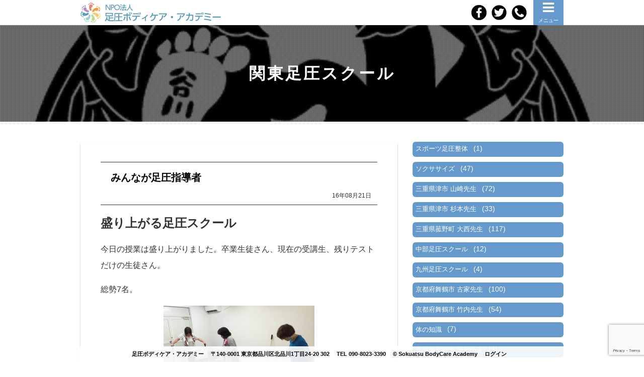

--- FILE ---
content_type: text/html; charset=UTF-8
request_url: https://tanikawaryu-sokuatsu.jp/archives/1279.html
body_size: 13090
content:
<!DOCTYPE html>
<html lang="ja"
	prefix="og: http://ogp.me/ns#" >

<head>
	<meta charset="UTF-8" />
	<meta name="viewport" content="width=device-width, initial-scale=1.0" />
	<title>みんなが足圧指導者 | NPO法人 足圧ボディケアアカデミー（谷川流足圧）</title>

	<meta name="description" content="" />

<style type="text/css" media="screen">
@import url( https://tanikawaryu-sokuatsu.jp/wp-content/themes/spacecom02/style.css );
</style>
<link rel="stylesheet" href="http://maxcdn.bootstrapcdn.com/font-awesome/4.5.0/css/font-awesome.min.css">
<link href="https://use.fontawesome.com/releases/v6.6.0/css/all.css" rel="stylesheet">

<link rel="pingback" href="https://tanikawaryu-sokuatsu.jp/xmlrpc.php" />
	<link rel='archives' title='2025年10月' href='https://tanikawaryu-sokuatsu.jp/archives/date/2025/10' />
	<link rel='archives' title='2025年9月' href='https://tanikawaryu-sokuatsu.jp/archives/date/2025/09' />
	<link rel='archives' title='2025年8月' href='https://tanikawaryu-sokuatsu.jp/archives/date/2025/08' />
	<link rel='archives' title='2025年7月' href='https://tanikawaryu-sokuatsu.jp/archives/date/2025/07' />
	<link rel='archives' title='2025年5月' href='https://tanikawaryu-sokuatsu.jp/archives/date/2025/05' />
	<link rel='archives' title='2025年3月' href='https://tanikawaryu-sokuatsu.jp/archives/date/2025/03' />
	<link rel='archives' title='2025年2月' href='https://tanikawaryu-sokuatsu.jp/archives/date/2025/02' />
	<link rel='archives' title='2024年12月' href='https://tanikawaryu-sokuatsu.jp/archives/date/2024/12' />
	<link rel='archives' title='2024年11月' href='https://tanikawaryu-sokuatsu.jp/archives/date/2024/11' />
	<link rel='archives' title='2024年10月' href='https://tanikawaryu-sokuatsu.jp/archives/date/2024/10' />
	<link rel='archives' title='2024年9月' href='https://tanikawaryu-sokuatsu.jp/archives/date/2024/09' />
	<link rel='archives' title='2024年8月' href='https://tanikawaryu-sokuatsu.jp/archives/date/2024/08' />
	<link rel='archives' title='2024年7月' href='https://tanikawaryu-sokuatsu.jp/archives/date/2024/07' />
	<link rel='archives' title='2024年6月' href='https://tanikawaryu-sokuatsu.jp/archives/date/2024/06' />
	<link rel='archives' title='2024年5月' href='https://tanikawaryu-sokuatsu.jp/archives/date/2024/05' />
	<link rel='archives' title='2024年4月' href='https://tanikawaryu-sokuatsu.jp/archives/date/2024/04' />
	<link rel='archives' title='2024年3月' href='https://tanikawaryu-sokuatsu.jp/archives/date/2024/03' />
	<link rel='archives' title='2024年2月' href='https://tanikawaryu-sokuatsu.jp/archives/date/2024/02' />
	<link rel='archives' title='2024年1月' href='https://tanikawaryu-sokuatsu.jp/archives/date/2024/01' />
	<link rel='archives' title='2023年12月' href='https://tanikawaryu-sokuatsu.jp/archives/date/2023/12' />
	<link rel='archives' title='2023年11月' href='https://tanikawaryu-sokuatsu.jp/archives/date/2023/11' />
	<link rel='archives' title='2023年10月' href='https://tanikawaryu-sokuatsu.jp/archives/date/2023/10' />
	<link rel='archives' title='2023年9月' href='https://tanikawaryu-sokuatsu.jp/archives/date/2023/09' />
	<link rel='archives' title='2023年8月' href='https://tanikawaryu-sokuatsu.jp/archives/date/2023/08' />
	<link rel='archives' title='2023年7月' href='https://tanikawaryu-sokuatsu.jp/archives/date/2023/07' />
	<link rel='archives' title='2023年6月' href='https://tanikawaryu-sokuatsu.jp/archives/date/2023/06' />
	<link rel='archives' title='2023年5月' href='https://tanikawaryu-sokuatsu.jp/archives/date/2023/05' />
	<link rel='archives' title='2023年4月' href='https://tanikawaryu-sokuatsu.jp/archives/date/2023/04' />
	<link rel='archives' title='2023年3月' href='https://tanikawaryu-sokuatsu.jp/archives/date/2023/03' />
	<link rel='archives' title='2023年2月' href='https://tanikawaryu-sokuatsu.jp/archives/date/2023/02' />
	<link rel='archives' title='2023年1月' href='https://tanikawaryu-sokuatsu.jp/archives/date/2023/01' />
	<link rel='archives' title='2022年12月' href='https://tanikawaryu-sokuatsu.jp/archives/date/2022/12' />
	<link rel='archives' title='2022年11月' href='https://tanikawaryu-sokuatsu.jp/archives/date/2022/11' />
	<link rel='archives' title='2022年10月' href='https://tanikawaryu-sokuatsu.jp/archives/date/2022/10' />
	<link rel='archives' title='2022年9月' href='https://tanikawaryu-sokuatsu.jp/archives/date/2022/09' />
	<link rel='archives' title='2022年8月' href='https://tanikawaryu-sokuatsu.jp/archives/date/2022/08' />
	<link rel='archives' title='2022年7月' href='https://tanikawaryu-sokuatsu.jp/archives/date/2022/07' />
	<link rel='archives' title='2022年6月' href='https://tanikawaryu-sokuatsu.jp/archives/date/2022/06' />
	<link rel='archives' title='2022年5月' href='https://tanikawaryu-sokuatsu.jp/archives/date/2022/05' />
	<link rel='archives' title='2022年4月' href='https://tanikawaryu-sokuatsu.jp/archives/date/2022/04' />
	<link rel='archives' title='2022年3月' href='https://tanikawaryu-sokuatsu.jp/archives/date/2022/03' />
	<link rel='archives' title='2022年2月' href='https://tanikawaryu-sokuatsu.jp/archives/date/2022/02' />
	<link rel='archives' title='2022年1月' href='https://tanikawaryu-sokuatsu.jp/archives/date/2022/01' />
	<link rel='archives' title='2021年12月' href='https://tanikawaryu-sokuatsu.jp/archives/date/2021/12' />
	<link rel='archives' title='2021年11月' href='https://tanikawaryu-sokuatsu.jp/archives/date/2021/11' />
	<link rel='archives' title='2021年10月' href='https://tanikawaryu-sokuatsu.jp/archives/date/2021/10' />
	<link rel='archives' title='2021年9月' href='https://tanikawaryu-sokuatsu.jp/archives/date/2021/09' />
	<link rel='archives' title='2021年8月' href='https://tanikawaryu-sokuatsu.jp/archives/date/2021/08' />
	<link rel='archives' title='2021年7月' href='https://tanikawaryu-sokuatsu.jp/archives/date/2021/07' />
	<link rel='archives' title='2021年6月' href='https://tanikawaryu-sokuatsu.jp/archives/date/2021/06' />
	<link rel='archives' title='2021年5月' href='https://tanikawaryu-sokuatsu.jp/archives/date/2021/05' />
	<link rel='archives' title='2021年4月' href='https://tanikawaryu-sokuatsu.jp/archives/date/2021/04' />
	<link rel='archives' title='2021年3月' href='https://tanikawaryu-sokuatsu.jp/archives/date/2021/03' />
	<link rel='archives' title='2021年2月' href='https://tanikawaryu-sokuatsu.jp/archives/date/2021/02' />
	<link rel='archives' title='2021年1月' href='https://tanikawaryu-sokuatsu.jp/archives/date/2021/01' />
	<link rel='archives' title='2020年12月' href='https://tanikawaryu-sokuatsu.jp/archives/date/2020/12' />
	<link rel='archives' title='2020年11月' href='https://tanikawaryu-sokuatsu.jp/archives/date/2020/11' />
	<link rel='archives' title='2020年10月' href='https://tanikawaryu-sokuatsu.jp/archives/date/2020/10' />
	<link rel='archives' title='2020年9月' href='https://tanikawaryu-sokuatsu.jp/archives/date/2020/09' />
	<link rel='archives' title='2020年8月' href='https://tanikawaryu-sokuatsu.jp/archives/date/2020/08' />
	<link rel='archives' title='2020年7月' href='https://tanikawaryu-sokuatsu.jp/archives/date/2020/07' />
	<link rel='archives' title='2020年6月' href='https://tanikawaryu-sokuatsu.jp/archives/date/2020/06' />
	<link rel='archives' title='2020年5月' href='https://tanikawaryu-sokuatsu.jp/archives/date/2020/05' />
	<link rel='archives' title='2020年4月' href='https://tanikawaryu-sokuatsu.jp/archives/date/2020/04' />
	<link rel='archives' title='2020年3月' href='https://tanikawaryu-sokuatsu.jp/archives/date/2020/03' />
	<link rel='archives' title='2020年2月' href='https://tanikawaryu-sokuatsu.jp/archives/date/2020/02' />
	<link rel='archives' title='2020年1月' href='https://tanikawaryu-sokuatsu.jp/archives/date/2020/01' />
	<link rel='archives' title='2019年12月' href='https://tanikawaryu-sokuatsu.jp/archives/date/2019/12' />
	<link rel='archives' title='2019年11月' href='https://tanikawaryu-sokuatsu.jp/archives/date/2019/11' />
	<link rel='archives' title='2019年10月' href='https://tanikawaryu-sokuatsu.jp/archives/date/2019/10' />
	<link rel='archives' title='2019年9月' href='https://tanikawaryu-sokuatsu.jp/archives/date/2019/09' />
	<link rel='archives' title='2019年8月' href='https://tanikawaryu-sokuatsu.jp/archives/date/2019/08' />
	<link rel='archives' title='2019年7月' href='https://tanikawaryu-sokuatsu.jp/archives/date/2019/07' />
	<link rel='archives' title='2019年6月' href='https://tanikawaryu-sokuatsu.jp/archives/date/2019/06' />
	<link rel='archives' title='2019年5月' href='https://tanikawaryu-sokuatsu.jp/archives/date/2019/05' />
	<link rel='archives' title='2019年4月' href='https://tanikawaryu-sokuatsu.jp/archives/date/2019/04' />
	<link rel='archives' title='2019年3月' href='https://tanikawaryu-sokuatsu.jp/archives/date/2019/03' />
	<link rel='archives' title='2019年2月' href='https://tanikawaryu-sokuatsu.jp/archives/date/2019/02' />
	<link rel='archives' title='2019年1月' href='https://tanikawaryu-sokuatsu.jp/archives/date/2019/01' />
	<link rel='archives' title='2018年12月' href='https://tanikawaryu-sokuatsu.jp/archives/date/2018/12' />
	<link rel='archives' title='2018年11月' href='https://tanikawaryu-sokuatsu.jp/archives/date/2018/11' />
	<link rel='archives' title='2018年10月' href='https://tanikawaryu-sokuatsu.jp/archives/date/2018/10' />
	<link rel='archives' title='2018年9月' href='https://tanikawaryu-sokuatsu.jp/archives/date/2018/09' />
	<link rel='archives' title='2018年8月' href='https://tanikawaryu-sokuatsu.jp/archives/date/2018/08' />
	<link rel='archives' title='2018年7月' href='https://tanikawaryu-sokuatsu.jp/archives/date/2018/07' />
	<link rel='archives' title='2018年6月' href='https://tanikawaryu-sokuatsu.jp/archives/date/2018/06' />
	<link rel='archives' title='2018年5月' href='https://tanikawaryu-sokuatsu.jp/archives/date/2018/05' />
	<link rel='archives' title='2018年4月' href='https://tanikawaryu-sokuatsu.jp/archives/date/2018/04' />
	<link rel='archives' title='2018年3月' href='https://tanikawaryu-sokuatsu.jp/archives/date/2018/03' />
	<link rel='archives' title='2018年2月' href='https://tanikawaryu-sokuatsu.jp/archives/date/2018/02' />
	<link rel='archives' title='2018年1月' href='https://tanikawaryu-sokuatsu.jp/archives/date/2018/01' />
	<link rel='archives' title='2017年12月' href='https://tanikawaryu-sokuatsu.jp/archives/date/2017/12' />
	<link rel='archives' title='2017年11月' href='https://tanikawaryu-sokuatsu.jp/archives/date/2017/11' />
	<link rel='archives' title='2017年10月' href='https://tanikawaryu-sokuatsu.jp/archives/date/2017/10' />
	<link rel='archives' title='2017年9月' href='https://tanikawaryu-sokuatsu.jp/archives/date/2017/09' />
	<link rel='archives' title='2017年8月' href='https://tanikawaryu-sokuatsu.jp/archives/date/2017/08' />
	<link rel='archives' title='2017年7月' href='https://tanikawaryu-sokuatsu.jp/archives/date/2017/07' />
	<link rel='archives' title='2017年6月' href='https://tanikawaryu-sokuatsu.jp/archives/date/2017/06' />
	<link rel='archives' title='2017年5月' href='https://tanikawaryu-sokuatsu.jp/archives/date/2017/05' />
	<link rel='archives' title='2017年4月' href='https://tanikawaryu-sokuatsu.jp/archives/date/2017/04' />
	<link rel='archives' title='2017年3月' href='https://tanikawaryu-sokuatsu.jp/archives/date/2017/03' />
	<link rel='archives' title='2017年2月' href='https://tanikawaryu-sokuatsu.jp/archives/date/2017/02' />
	<link rel='archives' title='2017年1月' href='https://tanikawaryu-sokuatsu.jp/archives/date/2017/01' />
	<link rel='archives' title='2016年12月' href='https://tanikawaryu-sokuatsu.jp/archives/date/2016/12' />
	<link rel='archives' title='2016年11月' href='https://tanikawaryu-sokuatsu.jp/archives/date/2016/11' />
	<link rel='archives' title='2016年10月' href='https://tanikawaryu-sokuatsu.jp/archives/date/2016/10' />
	<link rel='archives' title='2016年9月' href='https://tanikawaryu-sokuatsu.jp/archives/date/2016/09' />
	<link rel='archives' title='2016年8月' href='https://tanikawaryu-sokuatsu.jp/archives/date/2016/08' />
	<link rel='archives' title='2016年7月' href='https://tanikawaryu-sokuatsu.jp/archives/date/2016/07' />
	<link rel='archives' title='2016年6月' href='https://tanikawaryu-sokuatsu.jp/archives/date/2016/06' />
	<link rel='archives' title='2016年5月' href='https://tanikawaryu-sokuatsu.jp/archives/date/2016/05' />
	<link rel='archives' title='2016年3月' href='https://tanikawaryu-sokuatsu.jp/archives/date/2016/03' />
	<link rel='archives' title='2016年2月' href='https://tanikawaryu-sokuatsu.jp/archives/date/2016/02' />
	<link rel='archives' title='2016年1月' href='https://tanikawaryu-sokuatsu.jp/archives/date/2016/01' />
	<link rel='archives' title='2015年11月' href='https://tanikawaryu-sokuatsu.jp/archives/date/2015/11' />


<!-- All in One SEO Pack 2.12.1 by Michael Torbert of Semper Fi Web Design[175,226] -->
<meta name="description"  content="盛り上がる足圧スクール 今日の授業は盛り上がりました。卒業生徒さん、現在の受講生、残りテストだけの生徒さん。 総勢7名。 私は今日やるべき事をお伝えし、生徒さん達は黙々と足圧を行う。その中で、途中途中新たな技術をお伝えするだけ。 生徒さん達は、バディで組んだ生徒さん同士で押さえ方の良し悪しを伝える。" />

<link rel="canonical" href="https://tanikawaryu-sokuatsu.jp/archives/1279.html" />
<meta property="og:title" content="みんなが足圧指導者 | NPO法人 足圧ボディケアアカデミー（谷川流足圧）" />
<meta property="og:type" content="article" />
<meta property="og:url" content="https://tanikawaryu-sokuatsu.jp/archives/1279.html" />
<meta property="og:image" content="https://tanikawaryu-sokuatsu.jp/wp-content/uploads/2016/08/image-83.jpeg" />
<meta property="og:site_name" content="NPO法人 足圧ボディケアアカデミー（谷川流足圧）" />
<meta property="og:description" content="盛り上がる足圧スクール 今日の授業は盛り上がりました。卒業生徒さん、現在の受講生、残りテストだけの生徒さん。 総勢7名。 私は今日やるべき事をお伝えし、生徒さん達は黙々と足圧を行う。その中で、途中途中新たな技術をお伝えするだけ。 生徒さん達は、バディで組んだ生徒さん同士で押さえ方の良し悪しを伝える。 ここまでの技術者になると私の出番は少なく、むしろ生徒さん同士の注意の仕合が目立つ。 生徒さん同士の指摘の仕合が技術向上の鍵となります。 そんな中、今日の難しい技術をお伝えした時に動画を撮り、動画のチェックを仕合って技術向上に図る生徒さん達。 （方や動画をチェックし、方や動画の説明をする卒業生徒さん） 見ていても卒業生徒さんのヘルプ指導に対し、たくましさも感じる私。 卒業生徒さんがどういう指導をするのか私は遠目で見ていた日でもあります。 私の伝えたい事を見事にお伝えしてくれています(^^) 何とも逞しい生徒さん達です。 この地域の足圧レベルが間違いなく上がるパターンです。 卒業生徒さんの指導力に脱帽した日でもありました。 非常に助かった足圧授業でした。 ありがとうございました(^^)" />
<meta property="article:published_time" content="2016-08-21T08:54:09Z" />
<meta property="article:modified_time" content="2016-08-21T08:56:24Z" />
<meta name="twitter:card" content="summary" />
<meta name="twitter:title" content="みんなが足圧指導者 | NPO法人 足圧ボディケアアカデミー（谷川流足圧）" />
<meta name="twitter:description" content="盛り上がる足圧スクール 今日の授業は盛り上がりました。卒業生徒さん、現在の受講生、残りテストだけの生徒さん。 総勢7名。 私は今日やるべき事をお伝えし、生徒さん達は黙々と足圧を行う。その中で、途中途中新たな技術をお伝えするだけ。 生徒さん達は、バディで組んだ生徒さん同士で押さえ方の良し悪しを伝える。 ここまでの技術者になると私の出番は少なく、むしろ生徒さん同士の注意の仕合が目立つ。 生徒さん同士の指摘の仕合が技術向上の鍵となります。 そんな中、今日の難しい技術をお伝えした時に動画を撮り、動画のチェックを仕合って技術向上に図る生徒さん達。 （方や動画をチェックし、方や動画の説明をする卒業生徒さん） 見ていても卒業生徒さんのヘルプ指導に対し、たくましさも感じる私。 卒業生徒さんがどういう指導をするのか私は遠目で見ていた日でもあります。 私の伝えたい事を見事にお伝えしてくれています(^^) 何とも逞しい生徒さん達です。 この地域の足圧レベルが間違いなく上がるパターンです。 卒業生徒さんの指導力に脱帽した日でもありました。 非常に助かった足圧授業でした。 ありがとうございました(^^)" />
<meta name="twitter:image" content="https://tanikawaryu-sokuatsu.jp/wp-content/uploads/2016/08/image-83.jpeg" />
<meta itemprop="image" content="https://tanikawaryu-sokuatsu.jp/wp-content/uploads/2016/08/image-83.jpeg" />
			<script type="text/javascript" >
				window.ga=window.ga||function(){(ga.q=ga.q||[]).push(arguments)};ga.l=+new Date;
				ga('create', 'UA-48868276-8', 'auto');
				// Plugins
				
				ga('send', 'pageview');
			</script>
			<script async src="https://www.google-analytics.com/analytics.js"></script>
			<!-- /all in one seo pack -->
<link rel='dns-prefetch' href='//www.google.com' />
<link rel='dns-prefetch' href='//s.w.org' />
<link rel="alternate" type="application/rss+xml" title="NPO法人 足圧ボディケアアカデミー（谷川流足圧） &raquo; フィード" href="https://tanikawaryu-sokuatsu.jp/feed" />
<link rel="alternate" type="application/rss+xml" title="NPO法人 足圧ボディケアアカデミー（谷川流足圧） &raquo; コメントフィード" href="https://tanikawaryu-sokuatsu.jp/comments/feed" />
<link rel="alternate" type="application/rss+xml" title="NPO法人 足圧ボディケアアカデミー（谷川流足圧） &raquo; みんなが足圧指導者 のコメントのフィード" href="https://tanikawaryu-sokuatsu.jp/archives/1279.html/feed" />
		<script type="text/javascript">
			window._wpemojiSettings = {"baseUrl":"https:\/\/s.w.org\/images\/core\/emoji\/11\/72x72\/","ext":".png","svgUrl":"https:\/\/s.w.org\/images\/core\/emoji\/11\/svg\/","svgExt":".svg","source":{"concatemoji":"https:\/\/tanikawaryu-sokuatsu.jp\/wp-includes\/js\/wp-emoji-release.min.js?ver=4.9.26"}};
			!function(e,a,t){var n,r,o,i=a.createElement("canvas"),p=i.getContext&&i.getContext("2d");function s(e,t){var a=String.fromCharCode;p.clearRect(0,0,i.width,i.height),p.fillText(a.apply(this,e),0,0);e=i.toDataURL();return p.clearRect(0,0,i.width,i.height),p.fillText(a.apply(this,t),0,0),e===i.toDataURL()}function c(e){var t=a.createElement("script");t.src=e,t.defer=t.type="text/javascript",a.getElementsByTagName("head")[0].appendChild(t)}for(o=Array("flag","emoji"),t.supports={everything:!0,everythingExceptFlag:!0},r=0;r<o.length;r++)t.supports[o[r]]=function(e){if(!p||!p.fillText)return!1;switch(p.textBaseline="top",p.font="600 32px Arial",e){case"flag":return s([55356,56826,55356,56819],[55356,56826,8203,55356,56819])?!1:!s([55356,57332,56128,56423,56128,56418,56128,56421,56128,56430,56128,56423,56128,56447],[55356,57332,8203,56128,56423,8203,56128,56418,8203,56128,56421,8203,56128,56430,8203,56128,56423,8203,56128,56447]);case"emoji":return!s([55358,56760,9792,65039],[55358,56760,8203,9792,65039])}return!1}(o[r]),t.supports.everything=t.supports.everything&&t.supports[o[r]],"flag"!==o[r]&&(t.supports.everythingExceptFlag=t.supports.everythingExceptFlag&&t.supports[o[r]]);t.supports.everythingExceptFlag=t.supports.everythingExceptFlag&&!t.supports.flag,t.DOMReady=!1,t.readyCallback=function(){t.DOMReady=!0},t.supports.everything||(n=function(){t.readyCallback()},a.addEventListener?(a.addEventListener("DOMContentLoaded",n,!1),e.addEventListener("load",n,!1)):(e.attachEvent("onload",n),a.attachEvent("onreadystatechange",function(){"complete"===a.readyState&&t.readyCallback()})),(n=t.source||{}).concatemoji?c(n.concatemoji):n.wpemoji&&n.twemoji&&(c(n.twemoji),c(n.wpemoji)))}(window,document,window._wpemojiSettings);
		</script>
		<style type="text/css">
img.wp-smiley,
img.emoji {
	display: inline !important;
	border: none !important;
	box-shadow: none !important;
	height: 1em !important;
	width: 1em !important;
	margin: 0 .07em !important;
	vertical-align: -0.1em !important;
	background: none !important;
	padding: 0 !important;
}
</style>
<link rel='stylesheet' id='contact-form-7-css'  href='https://tanikawaryu-sokuatsu.jp/wp-content/plugins/contact-form-7/includes/css/styles.css?ver=5.1.1' type='text/css' media='all' />
<link rel='stylesheet' id='ts_fab_css-css'  href='https://tanikawaryu-sokuatsu.jp/wp-content/plugins/fancier-author-box/css/ts-fab.min.css?ver=1.4' type='text/css' media='all' />
<link rel='stylesheet' id='wordpress-popular-posts-css-css'  href='https://tanikawaryu-sokuatsu.jp/wp-content/plugins/wordpress-popular-posts/public/css/wpp.css?ver=4.2.2' type='text/css' media='all' />
<link rel='stylesheet' id='font-awesome-styles-css'  href='https://tanikawaryu-sokuatsu.jp/wp-content/plugins/font-awesome/assets/css/font-awesome.min.css?ver=3.2.1' type='text/css' media='all' />
<!--[if lte IE 7]>
<link rel='stylesheet' id='font-awesome-ie7-css'  href='https://tanikawaryu-sokuatsu.jp/wp-content/plugins/font-awesome/assets/css/font-awesome-ie7.min.css?ver=3.2.1' type='text/css' media='all' />
<![endif]-->
<link rel='stylesheet' id='dashicons-css'  href='https://tanikawaryu-sokuatsu.jp/wp-includes/css/dashicons.min.css?ver=4.9.26' type='text/css' media='all' />
<link rel='stylesheet' id='thickbox-css'  href='https://tanikawaryu-sokuatsu.jp/wp-includes/js/thickbox/thickbox.css?ver=4.9.26' type='text/css' media='all' />
<script type='text/javascript' src='https://tanikawaryu-sokuatsu.jp/wp-includes/js/jquery/jquery.js?ver=1.12.4'></script>
<script type='text/javascript' src='https://tanikawaryu-sokuatsu.jp/wp-includes/js/jquery/jquery-migrate.min.js?ver=1.4.1'></script>
<script type='text/javascript' src='https://tanikawaryu-sokuatsu.jp/wp-content/plugins/fancier-author-box/js/ts-fab.min.js?ver=1.4'></script>
<script type='text/javascript'>
/* <![CDATA[ */
var wpp_params = {"sampling_active":"0","sampling_rate":"100","ajax_url":"https:\/\/tanikawaryu-sokuatsu.jp\/wp-json\/wordpress-popular-posts\/v1\/popular-posts\/","ID":"1279","token":"6bb35ad42a","debug":""};
/* ]]> */
</script>
<script type='text/javascript' src='https://tanikawaryu-sokuatsu.jp/wp-content/plugins/wordpress-popular-posts/public/js/wpp-4.2.0.min.js?ver=4.2.2'></script>
<link rel='https://api.w.org/' href='https://tanikawaryu-sokuatsu.jp/wp-json/' />
<link rel="EditURI" type="application/rsd+xml" title="RSD" href="https://tanikawaryu-sokuatsu.jp/xmlrpc.php?rsd" />
<link rel="wlwmanifest" type="application/wlwmanifest+xml" href="https://tanikawaryu-sokuatsu.jp/wp-includes/wlwmanifest.xml" /> 
<link rel='prev' title='娘に足圧してもらう母 栃木県真岡市 足圧指導者 河上' href='https://tanikawaryu-sokuatsu.jp/archives/1258.html' />
<link rel='next' title='京都府福知山市出張谷川流足圧^_^' href='https://tanikawaryu-sokuatsu.jp/archives/1284.html' />
<meta name="generator" content="WordPress 4.9.26" />
<link rel='shortlink' href='https://tanikawaryu-sokuatsu.jp/?p=1279' />
<link rel="alternate" type="application/json+oembed" href="https://tanikawaryu-sokuatsu.jp/wp-json/oembed/1.0/embed?url=https%3A%2F%2Ftanikawaryu-sokuatsu.jp%2Farchives%2F1279.html" />
<link rel="alternate" type="text/xml+oembed" href="https://tanikawaryu-sokuatsu.jp/wp-json/oembed/1.0/embed?url=https%3A%2F%2Ftanikawaryu-sokuatsu.jp%2Farchives%2F1279.html&#038;format=xml" />
<meta name="redi-version" content="1.1.5" /><!-- Auto ThickBox Plus by attosoft (http://attosoft.info/) -->
<script type="text/javascript">
/* <![CDATA[ */
jQuery(function($) {
	var links = $('a[href][href!=""]').filter(function() {
		// No ThickBox
		var nothickbox = ['nothickbox', 'no_thickbox'];
		for (var i = 0; i < nothickbox.length; i++)
			if ($(this).hasClass(nothickbox[i])) return false;

		return true;
	});

	// Images
	var imageRegex = /\.(jpe?g|gif|png|bmp|webp)($|[?&#])/i;
	var images = links.filter(function() {
		return imageRegex.test($(this).attr('href'));
	});
	images.addClass('thickbox');

	// Others
	var others = links.filter(function() {
		return !imageRegex.test($(this).attr('href'));
	});
	others.filter('.thickbox').not('[href*="TB_iframe"]').not('[href*="#TB_inline"]').each(function() {
		var href = $(this).attr('href');
		if (href.indexOf('://') != -1 && href.indexOf(location.host) == -1) {
			// Add 'TB_iframe' to external URL
			var hashIndex = href.indexOf('#');
			var before = hashIndex == -1 ? href : href.substring(0, hashIndex);
			var after = hashIndex == -1 ? '' : href.substring(hashIndex);
			$(this).attr('href', before + (before.indexOf('?') == -1 ? '?' : '&') + 'TB_iframe' + after);
		}
	});
	others.filter('[href*="TB_iframe"]').add('[href*="#TB_inline"]').addClass('thickbox');

	// for WordPress 2.7.x (jQuery 1.2.6)
	if (!$.isFunction($().live))
		tb_init('a.thickbox');

	// Set a different gallery-id for each WordPress Gallery
	$('div.gallery').each(function() {
		if (this.id)
			$(this).find('a.thickbox').attr('rel', this.id);
	});
});

/* ]]> */
</script>
<link rel="icon" href="https://tanikawaryu-sokuatsu.jp/wp-content/uploads/2018/02/cropped-27067570_2199720706723270_1441760597910382803_n-32x32.jpg" sizes="32x32" />
<link rel="icon" href="https://tanikawaryu-sokuatsu.jp/wp-content/uploads/2018/02/cropped-27067570_2199720706723270_1441760597910382803_n-192x192.jpg" sizes="192x192" />
<link rel="apple-touch-icon-precomposed" href="https://tanikawaryu-sokuatsu.jp/wp-content/uploads/2018/02/cropped-27067570_2199720706723270_1441760597910382803_n-180x180.jpg" />
<meta name="msapplication-TileImage" content="https://tanikawaryu-sokuatsu.jp/wp-content/uploads/2018/02/cropped-27067570_2199720706723270_1441760597910382803_n-270x270.jpg" />

<link rel="shortcut icon" href="https://tanikawaryu-sokuatsu.jp/favicon.ico">

<!-- Global Site Tag (gtag.js) - Google Analytics -->
<script async src="https://www.googletagmanager.com/gtag/js?id=UA-105743600-1"></script>
<script>
  window.dataLayer = window.dataLayer || [];
  function gtag(){dataLayer.push(arguments)};
  gtag('js', new Date());

  gtag('config', 'UA-105743600-1');
</script>

</head>

<body class="post-template-default single single-post postid-1279 single-format-standard">

<div id="container">

<header id="header_wrap">

<div id="header">
<div id="logo"><a href="https://tanikawaryu-sokuatsu.jp"><img src="https://tanikawaryu-sokuatsu.jp/wp-content/themes/spacecom02/images/logo.png" alt="NPO法人 足圧ボディケアアカデミー（谷川流足圧）" class="over"/></a></div>

<nav id="nav_wrap">
<div><i class="icon-reorder"></i><br><span>メニュー</span></div>
<ul>

	<li id="menu-item-56" class="menu-item menu-item-type-post_type menu-item-object-page menu-item-56"><a href="https://tanikawaryu-sokuatsu.jp/page-8">谷川流足圧（そくあつ）とは？</a></li>
<li id="menu-item-182" class="menu-item menu-item-type-post_type menu-item-object-page menu-item-182"><a href="https://tanikawaryu-sokuatsu.jp/story">代表谷川仁の人生＆想い</a></li>
<li id="menu-item-3239" class="menu-item menu-item-type-post_type menu-item-object-page menu-item-3239"><a href="https://tanikawaryu-sokuatsu.jp/%e8%b6%b3%e5%9c%a7%e3%81%a7%e5%be%97%e3%82%89%e3%82%8c%e3%82%8b%ef%bc%97%e5%a4%a7%e5%8a%b9%e6%9e%9c">７大効果</a></li>
<li id="menu-item-17214" class="menu-item menu-item-type-post_type menu-item-object-page menu-item-17214"><a href="https://tanikawaryu-sokuatsu.jp/competence-new">認定資格取得</a></li>
<li id="menu-item-3242" class="menu-item menu-item-type-post_type menu-item-object-page menu-item-3242"><a href="https://tanikawaryu-sokuatsu.jp/%e6%89%8b%e6%8a%80%e3%81%ae%e5%85%88%e7%94%9f%e6%96%b9%e3%81%ab%e8%b6%b3%e5%9c%a7%e3%82%92%e5%8f%96%e3%82%8a%e5%85%a5%e3%82%8c%e3%82%8b%e4%ba%8b%e3%82%92%e3%81%8a%e3%81%99%e3%81%99%e3%82%81%e3%81%97">指圧の先生方へ</a></li>
<li id="menu-item-3244" class="menu-item menu-item-type-post_type menu-item-object-page menu-item-3244"><a href="https://tanikawaryu-sokuatsu.jp/page-22">Q＆A</a></li>
<li id="menu-item-3246" class="menu-item menu-item-type-taxonomy menu-item-object-shops menu-item-has-children menu-item-3246"><a href="https://tanikawaryu-sokuatsu.jp/archives/shops/shops">全国の開業店舗</a>
<ul class="sub-menu">
	<li id="menu-item-7642" class="menu-item menu-item-type-taxonomy menu-item-object-shops menu-item-7642"><a href="https://tanikawaryu-sokuatsu.jp/archives/shops/hokkaidochihou">北海道地方</a></li>
	<li id="menu-item-7643" class="menu-item menu-item-type-taxonomy menu-item-object-shops menu-item-7643"><a href="https://tanikawaryu-sokuatsu.jp/archives/shops/tohoku">東北地方</a></li>
	<li id="menu-item-7644" class="menu-item menu-item-type-taxonomy menu-item-object-shops menu-item-7644"><a href="https://tanikawaryu-sokuatsu.jp/archives/shops/kanto">関東地方</a></li>
	<li id="menu-item-7645" class="menu-item menu-item-type-taxonomy menu-item-object-shops menu-item-7645"><a href="https://tanikawaryu-sokuatsu.jp/archives/shops/cyubuchihou">中部地方</a></li>
	<li id="menu-item-7646" class="menu-item menu-item-type-taxonomy menu-item-object-shops menu-item-7646"><a href="https://tanikawaryu-sokuatsu.jp/archives/shops/nishinihon">西日本</a></li>
	<li id="menu-item-7647" class="menu-item menu-item-type-taxonomy menu-item-object-shops menu-item-7647"><a href="https://tanikawaryu-sokuatsu.jp/archives/shops/kyusyu">九州地方</a></li>
</ul>
</li>
<li id="menu-item-4736" class="menu-item menu-item-type-post_type menu-item-object-page menu-item-4736"><a href="https://tanikawaryu-sokuatsu.jp/blog">ブログ</a></li>
<li id="menu-item-4751" class="menu-item menu-item-type-custom menu-item-object-custom menu-item-4751"><a href="https://www.youtube.com/channel/UCAc7rTBzVhDIYRA9yV1JTcg">YouTubeチャンネル</a></li>
<li id="menu-item-58" class="menu-item menu-item-type-post_type menu-item-object-page menu-item-58"><a href="https://tanikawaryu-sokuatsu.jp/contact">体験レッスン申込・資料請求</a></li>
<li id="menu-item-3247" class="menu-item menu-item-type-post_type menu-item-object-page menu-item-3247"><a href="https://tanikawaryu-sokuatsu.jp/page-78">会社概要</a></li>


<li class="mobile_disp nav_wrap_tel"><a href="tel:09080233390" onclick="ga('send','event','tel','click' );"><i class="icon-phone"></i>090-8023-3390</a></li>

<li class="nav_wrap_close"><span><i class="icon-remove"></i>メニューを閉じる</span></li>
</ul>
</nav>

<ul id="header_sns">
<li><a href="#" onclick="window.open(
        'https://www.facebook.com/sharer/sharer.php?u='
        +encodeURIComponent(location.href)  +'&amp;t=NPO法人 足圧ボディケアアカデミー（谷川流足圧） https://tanikawaryu-sokuatsu.jp',
      'facebook-share-dialog',
      'width=626,height=436');
      return false;"><img src="https://tanikawaryu-sokuatsu.jp/wp-content/themes/spacecom02/images/icon-facebook.png" alt="facebookシェア" class="over"></a></li>
<li><a href="http://twitter.com/share?text=&amp;url=https://tanikawaryu-sokuatsu.jp" onclick="window.open(encodeURI(decodeURI(this.href)),
      'tweetwindow',
      'width=550, height=450, personalbar=0, toolbar=0, scrollbars=1, resizable=!'
      ); return false;"><img src="https://tanikawaryu-sokuatsu.jp/wp-content/themes/spacecom02/images/icon-twitter.png" alt="Twitter" class="over"></a></li>
<li><a href="tel:09080233390" onclick="ga('send','event','tel','click' );"><img src="https://tanikawaryu-sokuatsu.jp/wp-content/themes/spacecom02/images/icon-tel.png" alt="TEL" class="over"></a></li>
</ul>

</div>
<!-- //end #header// -->

</header>

<div id="wrapper">

<div class="pagetop"><i class="icon-arrow-up"></i></div>

<!-- end header --><div id="archives" class="page_wrap">

	
	
	<header>
		<h1>関東足圧スクール</h1>
	</header>
	
	<div class="main">

	<div class="flex">

	<div class="grid8 first load_wrap">



	<article class="post_top">

		<header class="post_top_head">
			<h1>みんなが足圧指導者</h1>
			<p>16年08月21日</p>
		</header>

		<div class="post_top_content">
			<h2>盛り上がる足圧スクール</h2>
<p>今日の授業は盛り上がりました。卒業生徒さん、現在の受講生、残りテストだけの生徒さん。</p>
<p>総勢7名。</p>
<p><a href="http://tanikawaryu-sokuatsu.jp/wp-content/uploads/2016/08/image-84.jpeg"><img class="aligncenter size-medium wp-image-1278" src="http://tanikawaryu-sokuatsu.jp/wp-content/uploads/2016/08/image-84-300x225.jpeg" alt="image" width="300" height="225" srcset="https://tanikawaryu-sokuatsu.jp/wp-content/uploads/2016/08/image-84-300x225.jpeg 300w, https://tanikawaryu-sokuatsu.jp/wp-content/uploads/2016/08/image-84-768x576.jpeg 768w, https://tanikawaryu-sokuatsu.jp/wp-content/uploads/2016/08/image-84-1024x768.jpeg 1024w, https://tanikawaryu-sokuatsu.jp/wp-content/uploads/2016/08/image-84-320x240.jpeg 320w" sizes="(max-width: 300px) 100vw, 300px" /></a></p>
<p>私は今日やるべき事をお伝えし、生徒さん達は黙々と足圧を行う。その中で、途中途中新たな技術をお伝えするだけ。</p>
<p>生徒さん達は、バディで組んだ生徒さん同士で押さえ方の良し悪しを伝える。</p>
<p>ここまでの技術者になると私の出番は少なく、むしろ生徒さん同士の注意の仕合が目立つ。</p>
<p>生徒さん同士の指摘の仕合が技術向上の鍵となります。</p>
<p>そんな中、今日の難しい技術をお伝えした時に動画を撮り、動画のチェックを仕合って技術向上に図る生徒さん達。</p>
<p><a href="http://tanikawaryu-sokuatsu.jp/wp-content/uploads/2016/08/image-82-e1471768678728.jpeg"><img class="aligncenter size-medium wp-image-1276" src="http://tanikawaryu-sokuatsu.jp/wp-content/uploads/2016/08/image-82-e1471768678728-225x300.jpeg" alt="image" width="225" height="300" srcset="https://tanikawaryu-sokuatsu.jp/wp-content/uploads/2016/08/image-82-e1471768678728-225x300.jpeg 225w, https://tanikawaryu-sokuatsu.jp/wp-content/uploads/2016/08/image-82-e1471768678728-768x1024.jpeg 768w, https://tanikawaryu-sokuatsu.jp/wp-content/uploads/2016/08/image-82-e1471768678728-320x427.jpeg 320w" sizes="(max-width: 225px) 100vw, 225px" /></a></p>
<p>（方や動画をチェックし、方や動画の説明をする卒業生徒さん）</p>
<p>見ていても卒業生徒さんのヘルプ指導に対し、たくましさも感じる私。</p>
<p>卒業生徒さんがどういう指導をするのか私は遠目で見ていた日でもあります。</p>
<p>私の伝えたい事を見事にお伝えしてくれています(^^)</p>
<p>何とも逞しい生徒さん達です。</p>
<p>この地域の足圧レベルが間違いなく上がるパターンです。</p>
<p>卒業生徒さんの指導力に脱帽した日でもありました。</p>
<p>非常に助かった足圧授業でした。</p>
<p>ありがとうございました(^^)</p>
<div id="ts-fab-below" class="ts-fab-wrapper"><span class="screen-reader-text">The following two tabs change content below.</span><ul class="ts-fab-list"><li class="ts-fab-bio-link"><a href="#ts-fab-bio-below">この記事を書いた人</a></li><li class="ts-fab-latest-posts-link"><a href="#ts-fab-latest-posts-below">最新の記事</a></li></ul><div class="ts-fab-tabs">
	<div class="ts-fab-tab" id="ts-fab-bio-below">
		<div class="ts-fab-avatar"><img src="https://tanikawaryu-sokuatsu.jp/wp-content/uploads/2022/03/f58e72b6ddff1d2edad6a41e9c1bb378-300x300.jpg" width="80" height="80" alt="谷川 仁" class="avatar avatar-80 wp-user-avatar wp-user-avatar-80 alignnone photo" /><div class="ts-fab-social-links"><a href="https://www.facebook.com/hitoshi.tanikawa.5" title="Facebook" rel="nofollow"><img src="https://tanikawaryu-sokuatsu.jp/wp-content/plugins/fancier-author-box/images/facebook.png" width="24" height="24" alt="Facebook のプロフィール" /></a><a href="https://www.youtube.com/channel/UCAc7rTBzVhDIYRA9yV1JTcg" title="YouTube" rel="nofollow"><img src="https://tanikawaryu-sokuatsu.jp/wp-content/plugins/fancier-author-box/images/youtube.png" width="24" height="24" alt="My YouTube channel" /></a></div>
		</div>
		
		<div class="ts-fab-text">
			<div class="ts-fab-header"><h4>谷川 仁</h4><div class="ts-fab-description"><span>代表</span> ： <a href="http://tanikawaryu-sokuatsu.com/page-8" rel="nofollow"><span>特定非営利活動法人（NPO）足圧ボディケア・アカデミー</span></a></div></div><!-- /.ts-fab-header -->
			<div class="ts-fab-content">足圧を始めて今年で30年目になります。北は北海道から南は沖縄まで700名以上の生徒さんが卒業し、谷川流足圧を日本に普及させています。
<a href="http://tanikawaryu-sokuatsu.com/page-8">足圧を学びたい方へ</a></div>
		</div>
	</div>
	<div class="ts-fab-tab" id="ts-fab-latest-posts-below">
		<div class="ts-fab-avatar"><img src="https://tanikawaryu-sokuatsu.jp/wp-content/uploads/2022/03/f58e72b6ddff1d2edad6a41e9c1bb378-300x300.jpg" width="80" height="80" alt="谷川 仁" class="avatar avatar-80 wp-user-avatar wp-user-avatar-80 alignnone photo" /><div class="ts-fab-social-links"><a href="https://www.facebook.com/hitoshi.tanikawa.5" title="Facebook" rel="nofollow"><img src="https://tanikawaryu-sokuatsu.jp/wp-content/plugins/fancier-author-box/images/facebook.png" width="24" height="24" alt="Facebook のプロフィール" /></a><a href="https://www.youtube.com/channel/UCAc7rTBzVhDIYRA9yV1JTcg" title="YouTube" rel="nofollow"><img src="https://tanikawaryu-sokuatsu.jp/wp-content/plugins/fancier-author-box/images/youtube.png" width="24" height="24" alt="My YouTube channel" /></a></div>
		</div>
		<div class="ts-fab-text">
			<div class="ts-fab-header">
				<h4>最新記事 by 谷川 仁 <span class="latest-see-all">(<a href="https://tanikawaryu-sokuatsu.jp/archives/author/nposokuatsu" rel="nofollow">全て見る</a>)</span></h4>
			</div>
			<ul class="ts-fab-latest">
				<li>
					<a href="https://tanikawaryu-sokuatsu.jp/archives/18876.html">フランスから日本に来られての足圧スクール</a><span> - 2025年10月2日</span> 
				</li>
				<li>
					<a href="https://tanikawaryu-sokuatsu.jp/archives/18826.html">品川本部の8月はほぼ毎日スクール開催してます　谷川仁</a><span> - 2025年8月6日</span> 
				</li>
				<li>
					<a href="https://tanikawaryu-sokuatsu.jp/archives/18818.html">少人数スクールでのメリット　谷川仁</a><span> - 2025年8月5日</span> 
				</li>
		</ul></div>
	</div>
		</div>
	</div>		</div>

	</article>

	
	</div>
	<!-- // end.gird8 //-->

	<div class="grid4 sidebar fixed">
		<ul class="sidebar_cat_list">
			<li class="cat-item cat-item-124"><a href="https://tanikawaryu-sokuatsu.jp/archives/category/%e3%82%b9%e3%83%9d%e3%83%bc%e3%83%84%e8%b6%b3%e5%9c%a7%e6%95%b4%e4%bd%93" >スポーツ足圧整体</a> (1)
</li>
	<li class="cat-item cat-item-33"><a href="https://tanikawaryu-sokuatsu.jp/archives/category/soxercise" >ソクササイズ</a> (47)
</li>
	<li class="cat-item cat-item-103"><a href="https://tanikawaryu-sokuatsu.jp/archives/category/%e4%b8%89%e9%87%8d%e7%9c%8c%e6%b4%a5%e5%b8%82-%e5%b1%b1%e5%b4%8e%e5%85%88%e7%94%9f" >三重県津市 山崎先生</a> (72)
</li>
	<li class="cat-item cat-item-106"><a href="https://tanikawaryu-sokuatsu.jp/archives/category/%e4%b8%89%e9%87%8d%e7%9c%8c%e6%b4%a5%e5%b8%82-%e6%9d%89%e6%9c%ac%e5%85%88%e7%94%9f" >三重県津市 杉本先生</a> (33)
</li>
	<li class="cat-item cat-item-19"><a href="https://tanikawaryu-sokuatsu.jp/archives/category/mieken-komonocho-ohnishi" >三重県菰野町 大西先生</a> (117)
</li>
	<li class="cat-item cat-item-23"><a href="https://tanikawaryu-sokuatsu.jp/archives/category/chubu" >中部足圧スクール</a> (12)
</li>
	<li class="cat-item cat-item-27"><a href="https://tanikawaryu-sokuatsu.jp/archives/category/kyushu" >九州足圧スクール</a> (4)
</li>
	<li class="cat-item cat-item-30"><a href="https://tanikawaryu-sokuatsu.jp/archives/category/kyoto-maiduru-huruya" >京都府舞鶴市 古家先生</a> (100)
</li>
	<li class="cat-item cat-item-109"><a href="https://tanikawaryu-sokuatsu.jp/archives/category/%e4%ba%ac%e9%83%bd%e5%ba%9c%e8%88%9e%e9%b6%b4%e5%b8%82-%e7%ab%b9%e5%86%85%e5%85%88%e7%94%9f" >京都府舞鶴市 竹内先生</a> (54)
</li>
	<li class="cat-item cat-item-12"><a href="https://tanikawaryu-sokuatsu.jp/archives/category/karada-chishiki" >体の知識</a> (7)
</li>
	<li class="cat-item cat-item-35"><a href="https://tanikawaryu-sokuatsu.jp/archives/category/hyogo-amagasaki-nakamura" >兵庫県尼崎市 中村先生</a> (4)
</li>
	<li class="cat-item cat-item-94"><a href="https://tanikawaryu-sokuatsu.jp/archives/category/hokkaido-yubari-watanabe" >北海道夕張郡 渡辺先生</a> (40)
</li>
	<li class="cat-item cat-item-111"><a href="https://tanikawaryu-sokuatsu.jp/archives/category/%e5%8c%97%e6%b5%b7%e9%81%93%e5%b0%8f%e6%a8%bd%e5%b8%82-%e5%90%89%e7%94%b0%e5%85%88%e7%94%9f" >北海道小樽市 吉田先生</a> (1)
</li>
	<li class="cat-item cat-item-121"><a href="https://tanikawaryu-sokuatsu.jp/archives/category/%e5%8c%97%e6%b5%b7%e9%81%93%e5%b8%af%e5%ba%83%e5%b8%82-%e7%a8%b2%e5%9e%a3%e5%85%88%e7%94%9f" >北海道帯広市 稲垣先生</a> (60)
</li>
	<li class="cat-item cat-item-108"><a href="https://tanikawaryu-sokuatsu.jp/archives/category/%e5%8c%97%e6%b5%b7%e9%81%93%e6%9c%ad%e5%b9%8c%e5%b8%82-%e4%bd%90%e8%97%a4%e5%85%88%e7%94%9f" >北海道札幌市 佐藤先生</a> (38)
</li>
	<li class="cat-item cat-item-38"><a href="https://tanikawaryu-sokuatsu.jp/archives/category/hokkaido-saxtuporoshi-hayashi" >北海道札幌市 林先生</a> (29)
</li>
	<li class="cat-item cat-item-18"><a href="https://tanikawaryu-sokuatsu.jp/archives/category/hokkaido-sapporoshi-kumazawa" >北海道札幌市 熊澤先生</a> (34)
</li>
	<li class="cat-item cat-item-20"><a href="https://tanikawaryu-sokuatsu.jp/archives/category/hokkaido" >北海道足圧スクール</a> (9)
</li>
	<li class="cat-item cat-item-22"><a href="https://tanikawaryu-sokuatsu.jp/archives/category/hokuriku" >北陸足圧スクール</a> (3)
</li>
	<li class="cat-item cat-item-28"><a href="https://tanikawaryu-sokuatsu.jp/archives/category/voice" >卒業生徒さんの事例</a> (3)
</li>
	<li class="cat-item cat-item-105"><a href="https://tanikawaryu-sokuatsu.jp/archives/category/%e5%8d%92%e6%a5%ad%e7%94%9f%e5%be%92%e3%81%95%e3%82%93%e3%81%ae%e5%a3%b0" >卒業生徒さんの声</a> (4)
</li>
	<li class="cat-item cat-item-99"><a href="https://tanikawaryu-sokuatsu.jp/archives/category/saitama-hidakashi-miyaji" >埼玉県日高市 宮路先生</a> (42)
</li>
	<li class="cat-item cat-item-93"><a href="https://tanikawaryu-sokuatsu.jp/archives/category/saitama-hannoushi-uozumi" title="ソクササイズを中心として、地域に足圧の輪を広げております。また、お客様とは親身になって接客を心がけております。">埼玉県飯能市 魚住先生</a> (47)
</li>
	<li class="cat-item cat-item-31"><a href="https://tanikawaryu-sokuatsu.jp/archives/category/oita-beppu-nakamura" >大分県別府市 中村先生</a> (13)
</li>
	<li class="cat-item cat-item-112"><a href="https://tanikawaryu-sokuatsu.jp/archives/category/%e5%a4%a7%e5%88%86%e7%9c%8c%e5%a4%a7%e5%88%86%e5%b8%82-%e5%b9%b3%e4%ba%95%e5%85%88%e7%94%9f" >大分県大分市 平井先生</a> (15)
</li>
	<li class="cat-item cat-item-104"><a href="https://tanikawaryu-sokuatsu.jp/archives/category/%e5%a4%a7%e9%98%aa%e5%b8%82%e5%9f%8e%e6%9d%b1%e5%8c%ba-%e7%95%91%e5%85%88%e7%94%9f" >大阪市城東区 畑紗織先生</a> (57)
</li>
	<li class="cat-item cat-item-110"><a href="https://tanikawaryu-sokuatsu.jp/archives/category/%e5%a4%a7%e9%98%aa%e5%ba%9c-%e5%a4%a7%e9%98%aa%e5%b8%82-%e7%95%91%e5%85%88%e7%94%9f" >大阪府 城東区 畑浩司先生</a> (25)
</li>
	<li class="cat-item cat-item-98"><a href="https://tanikawaryu-sokuatsu.jp/archives/category/hiroshima-hiroshimashi-mikami" >大阪府中央区 三上先生</a> (18)
</li>
	<li class="cat-item cat-item-32"><a href="https://tanikawaryu-sokuatsu.jp/archives/category/osaka-hirakata-odagiri" >大阪府枚方市 小田切先生</a> (83)
</li>
	<li class="cat-item cat-item-16"><a href="https://tanikawaryu-sokuatsu.jp/archives/category/honbu-sokuatsu" >本部足圧スクール</a> (7)
</li>
	<li class="cat-item cat-item-113"><a href="https://tanikawaryu-sokuatsu.jp/archives/category/%e6%9c%ad%e5%b9%8c%e5%b8%82%e6%9d%b1%e5%8c%ba-%e9%87%8e%e5%b4%8e%e5%85%88%e7%94%9f" >札幌市東区 野崎先生</a> (14)
</li>
	<li class="cat-item cat-item-17"><a href="https://tanikawaryu-sokuatsu.jp/archives/category/tochigi-mooka-kawakami" >東京都品川区 谷川先生</a> (77)
</li>
	<li class="cat-item cat-item-36"><a href="https://tanikawaryu-sokuatsu.jp/archives/category/toyama-toyamashi-masaya" >東京都港区 まっさーや先生</a> (39)
</li>
	<li class="cat-item cat-item-37"><a href="https://tanikawaryu-sokuatsu.jp/archives/category/tokyo-minatoku-genki" >東京都港区 玄樹先生</a> (3)
</li>
	<li class="cat-item cat-item-13"><a href="https://tanikawaryu-sokuatsu.jp/archives/category/tokyo-machida-sugiura" >東京都町田市 椙浦先生</a> (20)
</li>
	<li class="cat-item cat-item-21"><a href="https://tanikawaryu-sokuatsu.jp/archives/category/tohoku" >東北足圧スクール</a> (15)
</li>
	<li class="cat-item cat-item-119"><a href="https://tanikawaryu-sokuatsu.jp/archives/category/%e6%b2%96%e7%b8%84%e7%9c%8c%e5%90%8d%e8%ad%b7%e5%b8%82-%e5%ae%ae%e9%87%8c%e5%85%88%e7%94%9f" >沖縄県名護市 宮里先生</a> (25)
</li>
	<li class="cat-item cat-item-96"><a href="https://tanikawaryu-sokuatsu.jp/archives/category/hukushima-sirakawashi-syoji" >福島県白河市 東海林先生</a> (8)
</li>
	<li class="cat-item cat-item-125"><a href="https://tanikawaryu-sokuatsu.jp/archives/category/%e7%a6%8f%e5%b3%b6%e7%9c%8c%e9%83%a1%e5%b1%b1%e5%b8%82-%e4%b8%89%e6%b5%a6%e5%85%88%e7%94%9f" >福島県郡山市 三浦先生</a> (14)
</li>
	<li class="cat-item cat-item-1"><a href="https://tanikawaryu-sokuatsu.jp/archives/category/sokuatsu-chishiki" >足圧の知識</a> (60)
</li>
	<li class="cat-item cat-item-123"><a href="https://tanikawaryu-sokuatsu.jp/archives/category/%e8%b6%b3%e5%9c%a7%e3%83%9c%e3%83%87%e3%82%a3%e3%82%b1%e3%82%a2%e3%82%a2%e3%82%ab%e3%83%87%e3%83%9f%e3%83%bc%e4%bb%a3%e8%a1%a8-%e8%b0%b7%e5%b7%9d%e4%bb%81" >足圧ボディケアアカデミー代表 谷川仁</a> (6)
</li>
	<li class="cat-item cat-item-39"><a href="https://tanikawaryu-sokuatsu.jp/archives/category/sokuatsu-gassyuku" >足圧合宿</a> (3)
</li>
	<li class="cat-item cat-item-15"><a href="https://tanikawaryu-sokuatsu.jp/archives/category/kanto" >関東足圧スクール</a> (31)
</li>
	<li class="cat-item cat-item-25"><a href="https://tanikawaryu-sokuatsu.jp/archives/category/kansai" >関西足圧スクール</a> (4)
</li>
		</ul>

		<select name="archive-dropdown" onChange='document.location.href=this.options[this.selectedIndex].value;'>
			<option value="">月を選択</option>
				<option value='https://tanikawaryu-sokuatsu.jp/archives/date/2025/10'> 2025年10月 &nbsp;(4)</option>
	<option value='https://tanikawaryu-sokuatsu.jp/archives/date/2025/09'> 2025年9月 &nbsp;(1)</option>
	<option value='https://tanikawaryu-sokuatsu.jp/archives/date/2025/08'> 2025年8月 &nbsp;(6)</option>
	<option value='https://tanikawaryu-sokuatsu.jp/archives/date/2025/07'> 2025年7月 &nbsp;(1)</option>
	<option value='https://tanikawaryu-sokuatsu.jp/archives/date/2025/05'> 2025年5月 &nbsp;(2)</option>
	<option value='https://tanikawaryu-sokuatsu.jp/archives/date/2025/03'> 2025年3月 &nbsp;(1)</option>
	<option value='https://tanikawaryu-sokuatsu.jp/archives/date/2025/02'> 2025年2月 &nbsp;(2)</option>
	<option value='https://tanikawaryu-sokuatsu.jp/archives/date/2024/12'> 2024年12月 &nbsp;(1)</option>
	<option value='https://tanikawaryu-sokuatsu.jp/archives/date/2024/11'> 2024年11月 &nbsp;(1)</option>
	<option value='https://tanikawaryu-sokuatsu.jp/archives/date/2024/10'> 2024年10月 &nbsp;(3)</option>
	<option value='https://tanikawaryu-sokuatsu.jp/archives/date/2024/09'> 2024年9月 &nbsp;(6)</option>
	<option value='https://tanikawaryu-sokuatsu.jp/archives/date/2024/08'> 2024年8月 &nbsp;(2)</option>
	<option value='https://tanikawaryu-sokuatsu.jp/archives/date/2024/07'> 2024年7月 &nbsp;(4)</option>
	<option value='https://tanikawaryu-sokuatsu.jp/archives/date/2024/06'> 2024年6月 &nbsp;(2)</option>
	<option value='https://tanikawaryu-sokuatsu.jp/archives/date/2024/05'> 2024年5月 &nbsp;(3)</option>
	<option value='https://tanikawaryu-sokuatsu.jp/archives/date/2024/04'> 2024年4月 &nbsp;(3)</option>
	<option value='https://tanikawaryu-sokuatsu.jp/archives/date/2024/03'> 2024年3月 &nbsp;(3)</option>
	<option value='https://tanikawaryu-sokuatsu.jp/archives/date/2024/02'> 2024年2月 &nbsp;(2)</option>
	<option value='https://tanikawaryu-sokuatsu.jp/archives/date/2024/01'> 2024年1月 &nbsp;(4)</option>
	<option value='https://tanikawaryu-sokuatsu.jp/archives/date/2023/12'> 2023年12月 &nbsp;(4)</option>
	<option value='https://tanikawaryu-sokuatsu.jp/archives/date/2023/11'> 2023年11月 &nbsp;(5)</option>
	<option value='https://tanikawaryu-sokuatsu.jp/archives/date/2023/10'> 2023年10月 &nbsp;(6)</option>
	<option value='https://tanikawaryu-sokuatsu.jp/archives/date/2023/09'> 2023年9月 &nbsp;(6)</option>
	<option value='https://tanikawaryu-sokuatsu.jp/archives/date/2023/08'> 2023年8月 &nbsp;(6)</option>
	<option value='https://tanikawaryu-sokuatsu.jp/archives/date/2023/07'> 2023年7月 &nbsp;(7)</option>
	<option value='https://tanikawaryu-sokuatsu.jp/archives/date/2023/06'> 2023年6月 &nbsp;(3)</option>
	<option value='https://tanikawaryu-sokuatsu.jp/archives/date/2023/05'> 2023年5月 &nbsp;(8)</option>
	<option value='https://tanikawaryu-sokuatsu.jp/archives/date/2023/04'> 2023年4月 &nbsp;(5)</option>
	<option value='https://tanikawaryu-sokuatsu.jp/archives/date/2023/03'> 2023年3月 &nbsp;(4)</option>
	<option value='https://tanikawaryu-sokuatsu.jp/archives/date/2023/02'> 2023年2月 &nbsp;(8)</option>
	<option value='https://tanikawaryu-sokuatsu.jp/archives/date/2023/01'> 2023年1月 &nbsp;(9)</option>
	<option value='https://tanikawaryu-sokuatsu.jp/archives/date/2022/12'> 2022年12月 &nbsp;(7)</option>
	<option value='https://tanikawaryu-sokuatsu.jp/archives/date/2022/11'> 2022年11月 &nbsp;(6)</option>
	<option value='https://tanikawaryu-sokuatsu.jp/archives/date/2022/10'> 2022年10月 &nbsp;(9)</option>
	<option value='https://tanikawaryu-sokuatsu.jp/archives/date/2022/09'> 2022年9月 &nbsp;(9)</option>
	<option value='https://tanikawaryu-sokuatsu.jp/archives/date/2022/08'> 2022年8月 &nbsp;(11)</option>
	<option value='https://tanikawaryu-sokuatsu.jp/archives/date/2022/07'> 2022年7月 &nbsp;(11)</option>
	<option value='https://tanikawaryu-sokuatsu.jp/archives/date/2022/06'> 2022年6月 &nbsp;(13)</option>
	<option value='https://tanikawaryu-sokuatsu.jp/archives/date/2022/05'> 2022年5月 &nbsp;(12)</option>
	<option value='https://tanikawaryu-sokuatsu.jp/archives/date/2022/04'> 2022年4月 &nbsp;(14)</option>
	<option value='https://tanikawaryu-sokuatsu.jp/archives/date/2022/03'> 2022年3月 &nbsp;(13)</option>
	<option value='https://tanikawaryu-sokuatsu.jp/archives/date/2022/02'> 2022年2月 &nbsp;(13)</option>
	<option value='https://tanikawaryu-sokuatsu.jp/archives/date/2022/01'> 2022年1月 &nbsp;(13)</option>
	<option value='https://tanikawaryu-sokuatsu.jp/archives/date/2021/12'> 2021年12月 &nbsp;(16)</option>
	<option value='https://tanikawaryu-sokuatsu.jp/archives/date/2021/11'> 2021年11月 &nbsp;(14)</option>
	<option value='https://tanikawaryu-sokuatsu.jp/archives/date/2021/10'> 2021年10月 &nbsp;(13)</option>
	<option value='https://tanikawaryu-sokuatsu.jp/archives/date/2021/09'> 2021年9月 &nbsp;(15)</option>
	<option value='https://tanikawaryu-sokuatsu.jp/archives/date/2021/08'> 2021年8月 &nbsp;(15)</option>
	<option value='https://tanikawaryu-sokuatsu.jp/archives/date/2021/07'> 2021年7月 &nbsp;(17)</option>
	<option value='https://tanikawaryu-sokuatsu.jp/archives/date/2021/06'> 2021年6月 &nbsp;(12)</option>
	<option value='https://tanikawaryu-sokuatsu.jp/archives/date/2021/05'> 2021年5月 &nbsp;(16)</option>
	<option value='https://tanikawaryu-sokuatsu.jp/archives/date/2021/04'> 2021年4月 &nbsp;(16)</option>
	<option value='https://tanikawaryu-sokuatsu.jp/archives/date/2021/03'> 2021年3月 &nbsp;(21)</option>
	<option value='https://tanikawaryu-sokuatsu.jp/archives/date/2021/02'> 2021年2月 &nbsp;(10)</option>
	<option value='https://tanikawaryu-sokuatsu.jp/archives/date/2021/01'> 2021年1月 &nbsp;(17)</option>
	<option value='https://tanikawaryu-sokuatsu.jp/archives/date/2020/12'> 2020年12月 &nbsp;(14)</option>
	<option value='https://tanikawaryu-sokuatsu.jp/archives/date/2020/11'> 2020年11月 &nbsp;(19)</option>
	<option value='https://tanikawaryu-sokuatsu.jp/archives/date/2020/10'> 2020年10月 &nbsp;(13)</option>
	<option value='https://tanikawaryu-sokuatsu.jp/archives/date/2020/09'> 2020年9月 &nbsp;(21)</option>
	<option value='https://tanikawaryu-sokuatsu.jp/archives/date/2020/08'> 2020年8月 &nbsp;(18)</option>
	<option value='https://tanikawaryu-sokuatsu.jp/archives/date/2020/07'> 2020年7月 &nbsp;(21)</option>
	<option value='https://tanikawaryu-sokuatsu.jp/archives/date/2020/06'> 2020年6月 &nbsp;(13)</option>
	<option value='https://tanikawaryu-sokuatsu.jp/archives/date/2020/05'> 2020年5月 &nbsp;(17)</option>
	<option value='https://tanikawaryu-sokuatsu.jp/archives/date/2020/04'> 2020年4月 &nbsp;(16)</option>
	<option value='https://tanikawaryu-sokuatsu.jp/archives/date/2020/03'> 2020年3月 &nbsp;(15)</option>
	<option value='https://tanikawaryu-sokuatsu.jp/archives/date/2020/02'> 2020年2月 &nbsp;(17)</option>
	<option value='https://tanikawaryu-sokuatsu.jp/archives/date/2020/01'> 2020年1月 &nbsp;(17)</option>
	<option value='https://tanikawaryu-sokuatsu.jp/archives/date/2019/12'> 2019年12月 &nbsp;(13)</option>
	<option value='https://tanikawaryu-sokuatsu.jp/archives/date/2019/11'> 2019年11月 &nbsp;(16)</option>
	<option value='https://tanikawaryu-sokuatsu.jp/archives/date/2019/10'> 2019年10月 &nbsp;(16)</option>
	<option value='https://tanikawaryu-sokuatsu.jp/archives/date/2019/09'> 2019年9月 &nbsp;(16)</option>
	<option value='https://tanikawaryu-sokuatsu.jp/archives/date/2019/08'> 2019年8月 &nbsp;(18)</option>
	<option value='https://tanikawaryu-sokuatsu.jp/archives/date/2019/07'> 2019年7月 &nbsp;(19)</option>
	<option value='https://tanikawaryu-sokuatsu.jp/archives/date/2019/06'> 2019年6月 &nbsp;(16)</option>
	<option value='https://tanikawaryu-sokuatsu.jp/archives/date/2019/05'> 2019年5月 &nbsp;(18)</option>
	<option value='https://tanikawaryu-sokuatsu.jp/archives/date/2019/04'> 2019年4月 &nbsp;(17)</option>
	<option value='https://tanikawaryu-sokuatsu.jp/archives/date/2019/03'> 2019年3月 &nbsp;(23)</option>
	<option value='https://tanikawaryu-sokuatsu.jp/archives/date/2019/02'> 2019年2月 &nbsp;(18)</option>
	<option value='https://tanikawaryu-sokuatsu.jp/archives/date/2019/01'> 2019年1月 &nbsp;(18)</option>
	<option value='https://tanikawaryu-sokuatsu.jp/archives/date/2018/12'> 2018年12月 &nbsp;(4)</option>
	<option value='https://tanikawaryu-sokuatsu.jp/archives/date/2018/11'> 2018年11月 &nbsp;(7)</option>
	<option value='https://tanikawaryu-sokuatsu.jp/archives/date/2018/10'> 2018年10月 &nbsp;(3)</option>
	<option value='https://tanikawaryu-sokuatsu.jp/archives/date/2018/09'> 2018年9月 &nbsp;(7)</option>
	<option value='https://tanikawaryu-sokuatsu.jp/archives/date/2018/08'> 2018年8月 &nbsp;(2)</option>
	<option value='https://tanikawaryu-sokuatsu.jp/archives/date/2018/07'> 2018年7月 &nbsp;(7)</option>
	<option value='https://tanikawaryu-sokuatsu.jp/archives/date/2018/06'> 2018年6月 &nbsp;(11)</option>
	<option value='https://tanikawaryu-sokuatsu.jp/archives/date/2018/05'> 2018年5月 &nbsp;(14)</option>
	<option value='https://tanikawaryu-sokuatsu.jp/archives/date/2018/04'> 2018年4月 &nbsp;(13)</option>
	<option value='https://tanikawaryu-sokuatsu.jp/archives/date/2018/03'> 2018年3月 &nbsp;(19)</option>
	<option value='https://tanikawaryu-sokuatsu.jp/archives/date/2018/02'> 2018年2月 &nbsp;(12)</option>
	<option value='https://tanikawaryu-sokuatsu.jp/archives/date/2018/01'> 2018年1月 &nbsp;(8)</option>
	<option value='https://tanikawaryu-sokuatsu.jp/archives/date/2017/12'> 2017年12月 &nbsp;(13)</option>
	<option value='https://tanikawaryu-sokuatsu.jp/archives/date/2017/11'> 2017年11月 &nbsp;(18)</option>
	<option value='https://tanikawaryu-sokuatsu.jp/archives/date/2017/10'> 2017年10月 &nbsp;(22)</option>
	<option value='https://tanikawaryu-sokuatsu.jp/archives/date/2017/09'> 2017年9月 &nbsp;(10)</option>
	<option value='https://tanikawaryu-sokuatsu.jp/archives/date/2017/08'> 2017年8月 &nbsp;(5)</option>
	<option value='https://tanikawaryu-sokuatsu.jp/archives/date/2017/07'> 2017年7月 &nbsp;(4)</option>
	<option value='https://tanikawaryu-sokuatsu.jp/archives/date/2017/06'> 2017年6月 &nbsp;(7)</option>
	<option value='https://tanikawaryu-sokuatsu.jp/archives/date/2017/05'> 2017年5月 &nbsp;(7)</option>
	<option value='https://tanikawaryu-sokuatsu.jp/archives/date/2017/04'> 2017年4月 &nbsp;(8)</option>
	<option value='https://tanikawaryu-sokuatsu.jp/archives/date/2017/03'> 2017年3月 &nbsp;(9)</option>
	<option value='https://tanikawaryu-sokuatsu.jp/archives/date/2017/02'> 2017年2月 &nbsp;(11)</option>
	<option value='https://tanikawaryu-sokuatsu.jp/archives/date/2017/01'> 2017年1月 &nbsp;(14)</option>
	<option value='https://tanikawaryu-sokuatsu.jp/archives/date/2016/12'> 2016年12月 &nbsp;(9)</option>
	<option value='https://tanikawaryu-sokuatsu.jp/archives/date/2016/11'> 2016年11月 &nbsp;(17)</option>
	<option value='https://tanikawaryu-sokuatsu.jp/archives/date/2016/10'> 2016年10月 &nbsp;(21)</option>
	<option value='https://tanikawaryu-sokuatsu.jp/archives/date/2016/09'> 2016年9月 &nbsp;(21)</option>
	<option value='https://tanikawaryu-sokuatsu.jp/archives/date/2016/08'> 2016年8月 &nbsp;(27)</option>
	<option value='https://tanikawaryu-sokuatsu.jp/archives/date/2016/07'> 2016年7月 &nbsp;(28)</option>
	<option value='https://tanikawaryu-sokuatsu.jp/archives/date/2016/06'> 2016年6月 &nbsp;(3)</option>
	<option value='https://tanikawaryu-sokuatsu.jp/archives/date/2016/05'> 2016年5月 &nbsp;(1)</option>
	<option value='https://tanikawaryu-sokuatsu.jp/archives/date/2016/03'> 2016年3月 &nbsp;(3)</option>
	<option value='https://tanikawaryu-sokuatsu.jp/archives/date/2016/02'> 2016年2月 &nbsp;(3)</option>
	<option value='https://tanikawaryu-sokuatsu.jp/archives/date/2016/01'> 2016年1月 &nbsp;(2)</option>
	<option value='https://tanikawaryu-sokuatsu.jp/archives/date/2015/11'> 2015年11月 &nbsp;(1)</option>
		</select>

	</div>
	<!-- // end.gird4 //-->

	</div>
	<!-- // end.flex //-->

		<div class="grid12 first center single_page_navi flex">
			<a href="https://tanikawaryu-sokuatsu.jp/archives/category/kanto" rel="category tag">関東足圧スクール</a>		</div>

		<div class="grid12 first center single_page_navi flex">
			<a href="https://tanikawaryu-sokuatsu.jp/archives/1246.html" rel="prev">&laquo;&nbsp;モニターさんが多いと助かります。の件</a> <a href="https://tanikawaryu-sokuatsu.jp/archives/1446.html" rel="next">授業後半はモニターさんの多い授業となります&nbsp;&raquo;</a>		</div>

	</div>
	<!-- // end.main //-->

</div>

</div>
<!-- end wrap -->

<!-- begin footer -->
<footer id="footer">

<div id="footer_inner">

<ul>
<li><a href="https://tanikawaryu-sokuatsu.jp">足圧ボディケア・アカデミー</a></li>
<li>〒140-0001 東京都品川区北品川1丁目24-20 302</li>
<li><a href="tel:09080233390" onclick="_gaq.push(['_trackEvent', 'tel', 'click', '', ,true]);">TEL 090-8023-3390</a></li>
<li><span class="font_normal">&copy;</span> Sokuatsu BodyCare Academy</li>
<li><a href="https://tanikawaryu-sokuatsu.jp/wp-login.php">ログイン</a>　</li>
</ul>

</div>
</footer>
<!-- end footer -->

</div>
<!-- end container -->

<script type='text/javascript'>
/* <![CDATA[ */
var wpcf7 = {"apiSettings":{"root":"https:\/\/tanikawaryu-sokuatsu.jp\/wp-json\/contact-form-7\/v1","namespace":"contact-form-7\/v1"}};
/* ]]> */
</script>
<script type='text/javascript' src='https://tanikawaryu-sokuatsu.jp/wp-content/plugins/contact-form-7/includes/js/scripts.js?ver=5.1.1'></script>
<script type='text/javascript' src='https://www.google.com/recaptcha/api.js?render=6LcSj98ZAAAAADdndI1l_RXAN-AqNC5rLrv1igEY&#038;ver=3.0'></script>
<script type='text/javascript'>
/* <![CDATA[ */
var thickboxL10n = {"next":"\u6b21\u3078 >","prev":"< \u524d\u3078","image":"\u753b\u50cf","of":"\/","close":"\u9589\u3058\u308b","noiframes":"\u3053\u306e\u6a5f\u80fd\u3067\u306f iframe \u304c\u5fc5\u8981\u3067\u3059\u3002\u73fe\u5728 iframe \u3092\u7121\u52b9\u5316\u3057\u3066\u3044\u308b\u304b\u3001\u5bfe\u5fdc\u3057\u3066\u3044\u306a\u3044\u30d6\u30e9\u30a6\u30b6\u30fc\u3092\u4f7f\u3063\u3066\u3044\u308b\u3088\u3046\u3067\u3059\u3002","loadingAnimation":"https:\/\/tanikawaryu-sokuatsu.jp\/wp-includes\/js\/thickbox\/loadingAnimation.gif"};
/* ]]> */
</script>
<script type='text/javascript' src='https://tanikawaryu-sokuatsu.jp/wp-includes/js/thickbox/thickbox.js?ver=3.1-20121105'></script>
<script type='text/javascript' src='https://tanikawaryu-sokuatsu.jp/wp-includes/js/wp-embed.min.js?ver=4.9.26'></script>
<script type="text/javascript">
( function( grecaptcha, sitekey ) {

	var wpcf7recaptcha = {
		execute: function() {
			grecaptcha.execute(
				sitekey,
				{ action: 'homepage' }
			).then( function( token ) {
				var forms = document.getElementsByTagName( 'form' );

				for ( var i = 0; i < forms.length; i++ ) {
					var fields = forms[ i ].getElementsByTagName( 'input' );

					for ( var j = 0; j < fields.length; j++ ) {
						var field = fields[ j ];

						if ( 'g-recaptcha-response' === field.getAttribute( 'name' ) ) {
							field.setAttribute( 'value', token );
							break;
						}
					}
				}
			} );
		}
	};

	grecaptcha.ready( wpcf7recaptcha.execute );

	document.addEventListener( 'wpcf7submit', wpcf7recaptcha.execute, false );

} )( grecaptcha, '6LcSj98ZAAAAADdndI1l_RXAN-AqNC5rLrv1igEY' );
</script>

<script src="https://ajax.googleapis.com/ajax/libs/jquery/1.11.1/jquery.min.js" type="text/javascript"></script>

<script type="text/javascript" src="https://tanikawaryu-sokuatsu.jp/wp-content/themes/spacecom02/js/jquery-opacity-rollover.js"></script>
<script type="text/javascript">

$(function(){
	$(function() {
		$('.over').opOver();
	});
});

</script>

<script type="text/javascript">

$(function(){
		$('img').removeAttr('width height');
});

$(function(){
	$("a[href^=#]").click(function(){
		var Hash = $(this.hash);
		var HashOffset = $(Hash).offset().top;
		$("html,body").animate({
			scrollTop: HashOffset
		}, 1000);
		return false;
	});
});

$(function() {
	var topBtn = $('.pagetop'); 
	//最初はボタンを隠す
	topBtn.hide();
	//スクロールが300に達したらボタンを表示させる
	$(window).scroll(function () {
		if ($(this).scrollTop() > 300) {
			topBtn.fadeIn();
		} else {
			topBtn.fadeOut();
		}
	});
	//スクロールしてトップに戻る
	//500の数字を大きくするとスクロール速度が遅くなる
	topBtn.click(function () {
		$('body,html').animate({
			scrollTop: 0
		}, 500);
		return false;
	});
});


$(function() {
		$('#nav_wrap div').click(function () {
			$('#nav_wrap ul').slideToggle();
		});
		$('.sub-menu li a').hide();
		$('#nav_wrap li.menu-item-has-children').click(function () {
			$('.sub-menu li a').slideToggle();
		});
		$('.nav_wrap_close').click(function () {
			$('#nav_wrap ul').slideUp();
		});
});

$(function() {
	
	//ロード or スクロールされると実行
	$(window).on('load scroll', function(){
		
		//ヘッダーの高さ分(80px)スクロールするとfixedクラスを追加
		if ($(window).scrollTop() > 80) {
			$('header').addClass('fixed');
		} else {
			//80px以下だとfixedクラスを削除
			$('header').removeClass('fixed');
		}
		
	});
	
});
</script>







</body>
</html>

--- FILE ---
content_type: text/html; charset=utf-8
request_url: https://www.google.com/recaptcha/api2/anchor?ar=1&k=6LcSj98ZAAAAADdndI1l_RXAN-AqNC5rLrv1igEY&co=aHR0cHM6Ly90YW5pa2F3YXJ5dS1zb2t1YXRzdS5qcDo0NDM.&hl=en&v=7gg7H51Q-naNfhmCP3_R47ho&size=invisible&anchor-ms=20000&execute-ms=15000&cb=86ebyjjbh0pj
body_size: 48281
content:
<!DOCTYPE HTML><html dir="ltr" lang="en"><head><meta http-equiv="Content-Type" content="text/html; charset=UTF-8">
<meta http-equiv="X-UA-Compatible" content="IE=edge">
<title>reCAPTCHA</title>
<style type="text/css">
/* cyrillic-ext */
@font-face {
  font-family: 'Roboto';
  font-style: normal;
  font-weight: 400;
  font-stretch: 100%;
  src: url(//fonts.gstatic.com/s/roboto/v48/KFO7CnqEu92Fr1ME7kSn66aGLdTylUAMa3GUBHMdazTgWw.woff2) format('woff2');
  unicode-range: U+0460-052F, U+1C80-1C8A, U+20B4, U+2DE0-2DFF, U+A640-A69F, U+FE2E-FE2F;
}
/* cyrillic */
@font-face {
  font-family: 'Roboto';
  font-style: normal;
  font-weight: 400;
  font-stretch: 100%;
  src: url(//fonts.gstatic.com/s/roboto/v48/KFO7CnqEu92Fr1ME7kSn66aGLdTylUAMa3iUBHMdazTgWw.woff2) format('woff2');
  unicode-range: U+0301, U+0400-045F, U+0490-0491, U+04B0-04B1, U+2116;
}
/* greek-ext */
@font-face {
  font-family: 'Roboto';
  font-style: normal;
  font-weight: 400;
  font-stretch: 100%;
  src: url(//fonts.gstatic.com/s/roboto/v48/KFO7CnqEu92Fr1ME7kSn66aGLdTylUAMa3CUBHMdazTgWw.woff2) format('woff2');
  unicode-range: U+1F00-1FFF;
}
/* greek */
@font-face {
  font-family: 'Roboto';
  font-style: normal;
  font-weight: 400;
  font-stretch: 100%;
  src: url(//fonts.gstatic.com/s/roboto/v48/KFO7CnqEu92Fr1ME7kSn66aGLdTylUAMa3-UBHMdazTgWw.woff2) format('woff2');
  unicode-range: U+0370-0377, U+037A-037F, U+0384-038A, U+038C, U+038E-03A1, U+03A3-03FF;
}
/* math */
@font-face {
  font-family: 'Roboto';
  font-style: normal;
  font-weight: 400;
  font-stretch: 100%;
  src: url(//fonts.gstatic.com/s/roboto/v48/KFO7CnqEu92Fr1ME7kSn66aGLdTylUAMawCUBHMdazTgWw.woff2) format('woff2');
  unicode-range: U+0302-0303, U+0305, U+0307-0308, U+0310, U+0312, U+0315, U+031A, U+0326-0327, U+032C, U+032F-0330, U+0332-0333, U+0338, U+033A, U+0346, U+034D, U+0391-03A1, U+03A3-03A9, U+03B1-03C9, U+03D1, U+03D5-03D6, U+03F0-03F1, U+03F4-03F5, U+2016-2017, U+2034-2038, U+203C, U+2040, U+2043, U+2047, U+2050, U+2057, U+205F, U+2070-2071, U+2074-208E, U+2090-209C, U+20D0-20DC, U+20E1, U+20E5-20EF, U+2100-2112, U+2114-2115, U+2117-2121, U+2123-214F, U+2190, U+2192, U+2194-21AE, U+21B0-21E5, U+21F1-21F2, U+21F4-2211, U+2213-2214, U+2216-22FF, U+2308-230B, U+2310, U+2319, U+231C-2321, U+2336-237A, U+237C, U+2395, U+239B-23B7, U+23D0, U+23DC-23E1, U+2474-2475, U+25AF, U+25B3, U+25B7, U+25BD, U+25C1, U+25CA, U+25CC, U+25FB, U+266D-266F, U+27C0-27FF, U+2900-2AFF, U+2B0E-2B11, U+2B30-2B4C, U+2BFE, U+3030, U+FF5B, U+FF5D, U+1D400-1D7FF, U+1EE00-1EEFF;
}
/* symbols */
@font-face {
  font-family: 'Roboto';
  font-style: normal;
  font-weight: 400;
  font-stretch: 100%;
  src: url(//fonts.gstatic.com/s/roboto/v48/KFO7CnqEu92Fr1ME7kSn66aGLdTylUAMaxKUBHMdazTgWw.woff2) format('woff2');
  unicode-range: U+0001-000C, U+000E-001F, U+007F-009F, U+20DD-20E0, U+20E2-20E4, U+2150-218F, U+2190, U+2192, U+2194-2199, U+21AF, U+21E6-21F0, U+21F3, U+2218-2219, U+2299, U+22C4-22C6, U+2300-243F, U+2440-244A, U+2460-24FF, U+25A0-27BF, U+2800-28FF, U+2921-2922, U+2981, U+29BF, U+29EB, U+2B00-2BFF, U+4DC0-4DFF, U+FFF9-FFFB, U+10140-1018E, U+10190-1019C, U+101A0, U+101D0-101FD, U+102E0-102FB, U+10E60-10E7E, U+1D2C0-1D2D3, U+1D2E0-1D37F, U+1F000-1F0FF, U+1F100-1F1AD, U+1F1E6-1F1FF, U+1F30D-1F30F, U+1F315, U+1F31C, U+1F31E, U+1F320-1F32C, U+1F336, U+1F378, U+1F37D, U+1F382, U+1F393-1F39F, U+1F3A7-1F3A8, U+1F3AC-1F3AF, U+1F3C2, U+1F3C4-1F3C6, U+1F3CA-1F3CE, U+1F3D4-1F3E0, U+1F3ED, U+1F3F1-1F3F3, U+1F3F5-1F3F7, U+1F408, U+1F415, U+1F41F, U+1F426, U+1F43F, U+1F441-1F442, U+1F444, U+1F446-1F449, U+1F44C-1F44E, U+1F453, U+1F46A, U+1F47D, U+1F4A3, U+1F4B0, U+1F4B3, U+1F4B9, U+1F4BB, U+1F4BF, U+1F4C8-1F4CB, U+1F4D6, U+1F4DA, U+1F4DF, U+1F4E3-1F4E6, U+1F4EA-1F4ED, U+1F4F7, U+1F4F9-1F4FB, U+1F4FD-1F4FE, U+1F503, U+1F507-1F50B, U+1F50D, U+1F512-1F513, U+1F53E-1F54A, U+1F54F-1F5FA, U+1F610, U+1F650-1F67F, U+1F687, U+1F68D, U+1F691, U+1F694, U+1F698, U+1F6AD, U+1F6B2, U+1F6B9-1F6BA, U+1F6BC, U+1F6C6-1F6CF, U+1F6D3-1F6D7, U+1F6E0-1F6EA, U+1F6F0-1F6F3, U+1F6F7-1F6FC, U+1F700-1F7FF, U+1F800-1F80B, U+1F810-1F847, U+1F850-1F859, U+1F860-1F887, U+1F890-1F8AD, U+1F8B0-1F8BB, U+1F8C0-1F8C1, U+1F900-1F90B, U+1F93B, U+1F946, U+1F984, U+1F996, U+1F9E9, U+1FA00-1FA6F, U+1FA70-1FA7C, U+1FA80-1FA89, U+1FA8F-1FAC6, U+1FACE-1FADC, U+1FADF-1FAE9, U+1FAF0-1FAF8, U+1FB00-1FBFF;
}
/* vietnamese */
@font-face {
  font-family: 'Roboto';
  font-style: normal;
  font-weight: 400;
  font-stretch: 100%;
  src: url(//fonts.gstatic.com/s/roboto/v48/KFO7CnqEu92Fr1ME7kSn66aGLdTylUAMa3OUBHMdazTgWw.woff2) format('woff2');
  unicode-range: U+0102-0103, U+0110-0111, U+0128-0129, U+0168-0169, U+01A0-01A1, U+01AF-01B0, U+0300-0301, U+0303-0304, U+0308-0309, U+0323, U+0329, U+1EA0-1EF9, U+20AB;
}
/* latin-ext */
@font-face {
  font-family: 'Roboto';
  font-style: normal;
  font-weight: 400;
  font-stretch: 100%;
  src: url(//fonts.gstatic.com/s/roboto/v48/KFO7CnqEu92Fr1ME7kSn66aGLdTylUAMa3KUBHMdazTgWw.woff2) format('woff2');
  unicode-range: U+0100-02BA, U+02BD-02C5, U+02C7-02CC, U+02CE-02D7, U+02DD-02FF, U+0304, U+0308, U+0329, U+1D00-1DBF, U+1E00-1E9F, U+1EF2-1EFF, U+2020, U+20A0-20AB, U+20AD-20C0, U+2113, U+2C60-2C7F, U+A720-A7FF;
}
/* latin */
@font-face {
  font-family: 'Roboto';
  font-style: normal;
  font-weight: 400;
  font-stretch: 100%;
  src: url(//fonts.gstatic.com/s/roboto/v48/KFO7CnqEu92Fr1ME7kSn66aGLdTylUAMa3yUBHMdazQ.woff2) format('woff2');
  unicode-range: U+0000-00FF, U+0131, U+0152-0153, U+02BB-02BC, U+02C6, U+02DA, U+02DC, U+0304, U+0308, U+0329, U+2000-206F, U+20AC, U+2122, U+2191, U+2193, U+2212, U+2215, U+FEFF, U+FFFD;
}
/* cyrillic-ext */
@font-face {
  font-family: 'Roboto';
  font-style: normal;
  font-weight: 500;
  font-stretch: 100%;
  src: url(//fonts.gstatic.com/s/roboto/v48/KFO7CnqEu92Fr1ME7kSn66aGLdTylUAMa3GUBHMdazTgWw.woff2) format('woff2');
  unicode-range: U+0460-052F, U+1C80-1C8A, U+20B4, U+2DE0-2DFF, U+A640-A69F, U+FE2E-FE2F;
}
/* cyrillic */
@font-face {
  font-family: 'Roboto';
  font-style: normal;
  font-weight: 500;
  font-stretch: 100%;
  src: url(//fonts.gstatic.com/s/roboto/v48/KFO7CnqEu92Fr1ME7kSn66aGLdTylUAMa3iUBHMdazTgWw.woff2) format('woff2');
  unicode-range: U+0301, U+0400-045F, U+0490-0491, U+04B0-04B1, U+2116;
}
/* greek-ext */
@font-face {
  font-family: 'Roboto';
  font-style: normal;
  font-weight: 500;
  font-stretch: 100%;
  src: url(//fonts.gstatic.com/s/roboto/v48/KFO7CnqEu92Fr1ME7kSn66aGLdTylUAMa3CUBHMdazTgWw.woff2) format('woff2');
  unicode-range: U+1F00-1FFF;
}
/* greek */
@font-face {
  font-family: 'Roboto';
  font-style: normal;
  font-weight: 500;
  font-stretch: 100%;
  src: url(//fonts.gstatic.com/s/roboto/v48/KFO7CnqEu92Fr1ME7kSn66aGLdTylUAMa3-UBHMdazTgWw.woff2) format('woff2');
  unicode-range: U+0370-0377, U+037A-037F, U+0384-038A, U+038C, U+038E-03A1, U+03A3-03FF;
}
/* math */
@font-face {
  font-family: 'Roboto';
  font-style: normal;
  font-weight: 500;
  font-stretch: 100%;
  src: url(//fonts.gstatic.com/s/roboto/v48/KFO7CnqEu92Fr1ME7kSn66aGLdTylUAMawCUBHMdazTgWw.woff2) format('woff2');
  unicode-range: U+0302-0303, U+0305, U+0307-0308, U+0310, U+0312, U+0315, U+031A, U+0326-0327, U+032C, U+032F-0330, U+0332-0333, U+0338, U+033A, U+0346, U+034D, U+0391-03A1, U+03A3-03A9, U+03B1-03C9, U+03D1, U+03D5-03D6, U+03F0-03F1, U+03F4-03F5, U+2016-2017, U+2034-2038, U+203C, U+2040, U+2043, U+2047, U+2050, U+2057, U+205F, U+2070-2071, U+2074-208E, U+2090-209C, U+20D0-20DC, U+20E1, U+20E5-20EF, U+2100-2112, U+2114-2115, U+2117-2121, U+2123-214F, U+2190, U+2192, U+2194-21AE, U+21B0-21E5, U+21F1-21F2, U+21F4-2211, U+2213-2214, U+2216-22FF, U+2308-230B, U+2310, U+2319, U+231C-2321, U+2336-237A, U+237C, U+2395, U+239B-23B7, U+23D0, U+23DC-23E1, U+2474-2475, U+25AF, U+25B3, U+25B7, U+25BD, U+25C1, U+25CA, U+25CC, U+25FB, U+266D-266F, U+27C0-27FF, U+2900-2AFF, U+2B0E-2B11, U+2B30-2B4C, U+2BFE, U+3030, U+FF5B, U+FF5D, U+1D400-1D7FF, U+1EE00-1EEFF;
}
/* symbols */
@font-face {
  font-family: 'Roboto';
  font-style: normal;
  font-weight: 500;
  font-stretch: 100%;
  src: url(//fonts.gstatic.com/s/roboto/v48/KFO7CnqEu92Fr1ME7kSn66aGLdTylUAMaxKUBHMdazTgWw.woff2) format('woff2');
  unicode-range: U+0001-000C, U+000E-001F, U+007F-009F, U+20DD-20E0, U+20E2-20E4, U+2150-218F, U+2190, U+2192, U+2194-2199, U+21AF, U+21E6-21F0, U+21F3, U+2218-2219, U+2299, U+22C4-22C6, U+2300-243F, U+2440-244A, U+2460-24FF, U+25A0-27BF, U+2800-28FF, U+2921-2922, U+2981, U+29BF, U+29EB, U+2B00-2BFF, U+4DC0-4DFF, U+FFF9-FFFB, U+10140-1018E, U+10190-1019C, U+101A0, U+101D0-101FD, U+102E0-102FB, U+10E60-10E7E, U+1D2C0-1D2D3, U+1D2E0-1D37F, U+1F000-1F0FF, U+1F100-1F1AD, U+1F1E6-1F1FF, U+1F30D-1F30F, U+1F315, U+1F31C, U+1F31E, U+1F320-1F32C, U+1F336, U+1F378, U+1F37D, U+1F382, U+1F393-1F39F, U+1F3A7-1F3A8, U+1F3AC-1F3AF, U+1F3C2, U+1F3C4-1F3C6, U+1F3CA-1F3CE, U+1F3D4-1F3E0, U+1F3ED, U+1F3F1-1F3F3, U+1F3F5-1F3F7, U+1F408, U+1F415, U+1F41F, U+1F426, U+1F43F, U+1F441-1F442, U+1F444, U+1F446-1F449, U+1F44C-1F44E, U+1F453, U+1F46A, U+1F47D, U+1F4A3, U+1F4B0, U+1F4B3, U+1F4B9, U+1F4BB, U+1F4BF, U+1F4C8-1F4CB, U+1F4D6, U+1F4DA, U+1F4DF, U+1F4E3-1F4E6, U+1F4EA-1F4ED, U+1F4F7, U+1F4F9-1F4FB, U+1F4FD-1F4FE, U+1F503, U+1F507-1F50B, U+1F50D, U+1F512-1F513, U+1F53E-1F54A, U+1F54F-1F5FA, U+1F610, U+1F650-1F67F, U+1F687, U+1F68D, U+1F691, U+1F694, U+1F698, U+1F6AD, U+1F6B2, U+1F6B9-1F6BA, U+1F6BC, U+1F6C6-1F6CF, U+1F6D3-1F6D7, U+1F6E0-1F6EA, U+1F6F0-1F6F3, U+1F6F7-1F6FC, U+1F700-1F7FF, U+1F800-1F80B, U+1F810-1F847, U+1F850-1F859, U+1F860-1F887, U+1F890-1F8AD, U+1F8B0-1F8BB, U+1F8C0-1F8C1, U+1F900-1F90B, U+1F93B, U+1F946, U+1F984, U+1F996, U+1F9E9, U+1FA00-1FA6F, U+1FA70-1FA7C, U+1FA80-1FA89, U+1FA8F-1FAC6, U+1FACE-1FADC, U+1FADF-1FAE9, U+1FAF0-1FAF8, U+1FB00-1FBFF;
}
/* vietnamese */
@font-face {
  font-family: 'Roboto';
  font-style: normal;
  font-weight: 500;
  font-stretch: 100%;
  src: url(//fonts.gstatic.com/s/roboto/v48/KFO7CnqEu92Fr1ME7kSn66aGLdTylUAMa3OUBHMdazTgWw.woff2) format('woff2');
  unicode-range: U+0102-0103, U+0110-0111, U+0128-0129, U+0168-0169, U+01A0-01A1, U+01AF-01B0, U+0300-0301, U+0303-0304, U+0308-0309, U+0323, U+0329, U+1EA0-1EF9, U+20AB;
}
/* latin-ext */
@font-face {
  font-family: 'Roboto';
  font-style: normal;
  font-weight: 500;
  font-stretch: 100%;
  src: url(//fonts.gstatic.com/s/roboto/v48/KFO7CnqEu92Fr1ME7kSn66aGLdTylUAMa3KUBHMdazTgWw.woff2) format('woff2');
  unicode-range: U+0100-02BA, U+02BD-02C5, U+02C7-02CC, U+02CE-02D7, U+02DD-02FF, U+0304, U+0308, U+0329, U+1D00-1DBF, U+1E00-1E9F, U+1EF2-1EFF, U+2020, U+20A0-20AB, U+20AD-20C0, U+2113, U+2C60-2C7F, U+A720-A7FF;
}
/* latin */
@font-face {
  font-family: 'Roboto';
  font-style: normal;
  font-weight: 500;
  font-stretch: 100%;
  src: url(//fonts.gstatic.com/s/roboto/v48/KFO7CnqEu92Fr1ME7kSn66aGLdTylUAMa3yUBHMdazQ.woff2) format('woff2');
  unicode-range: U+0000-00FF, U+0131, U+0152-0153, U+02BB-02BC, U+02C6, U+02DA, U+02DC, U+0304, U+0308, U+0329, U+2000-206F, U+20AC, U+2122, U+2191, U+2193, U+2212, U+2215, U+FEFF, U+FFFD;
}
/* cyrillic-ext */
@font-face {
  font-family: 'Roboto';
  font-style: normal;
  font-weight: 900;
  font-stretch: 100%;
  src: url(//fonts.gstatic.com/s/roboto/v48/KFO7CnqEu92Fr1ME7kSn66aGLdTylUAMa3GUBHMdazTgWw.woff2) format('woff2');
  unicode-range: U+0460-052F, U+1C80-1C8A, U+20B4, U+2DE0-2DFF, U+A640-A69F, U+FE2E-FE2F;
}
/* cyrillic */
@font-face {
  font-family: 'Roboto';
  font-style: normal;
  font-weight: 900;
  font-stretch: 100%;
  src: url(//fonts.gstatic.com/s/roboto/v48/KFO7CnqEu92Fr1ME7kSn66aGLdTylUAMa3iUBHMdazTgWw.woff2) format('woff2');
  unicode-range: U+0301, U+0400-045F, U+0490-0491, U+04B0-04B1, U+2116;
}
/* greek-ext */
@font-face {
  font-family: 'Roboto';
  font-style: normal;
  font-weight: 900;
  font-stretch: 100%;
  src: url(//fonts.gstatic.com/s/roboto/v48/KFO7CnqEu92Fr1ME7kSn66aGLdTylUAMa3CUBHMdazTgWw.woff2) format('woff2');
  unicode-range: U+1F00-1FFF;
}
/* greek */
@font-face {
  font-family: 'Roboto';
  font-style: normal;
  font-weight: 900;
  font-stretch: 100%;
  src: url(//fonts.gstatic.com/s/roboto/v48/KFO7CnqEu92Fr1ME7kSn66aGLdTylUAMa3-UBHMdazTgWw.woff2) format('woff2');
  unicode-range: U+0370-0377, U+037A-037F, U+0384-038A, U+038C, U+038E-03A1, U+03A3-03FF;
}
/* math */
@font-face {
  font-family: 'Roboto';
  font-style: normal;
  font-weight: 900;
  font-stretch: 100%;
  src: url(//fonts.gstatic.com/s/roboto/v48/KFO7CnqEu92Fr1ME7kSn66aGLdTylUAMawCUBHMdazTgWw.woff2) format('woff2');
  unicode-range: U+0302-0303, U+0305, U+0307-0308, U+0310, U+0312, U+0315, U+031A, U+0326-0327, U+032C, U+032F-0330, U+0332-0333, U+0338, U+033A, U+0346, U+034D, U+0391-03A1, U+03A3-03A9, U+03B1-03C9, U+03D1, U+03D5-03D6, U+03F0-03F1, U+03F4-03F5, U+2016-2017, U+2034-2038, U+203C, U+2040, U+2043, U+2047, U+2050, U+2057, U+205F, U+2070-2071, U+2074-208E, U+2090-209C, U+20D0-20DC, U+20E1, U+20E5-20EF, U+2100-2112, U+2114-2115, U+2117-2121, U+2123-214F, U+2190, U+2192, U+2194-21AE, U+21B0-21E5, U+21F1-21F2, U+21F4-2211, U+2213-2214, U+2216-22FF, U+2308-230B, U+2310, U+2319, U+231C-2321, U+2336-237A, U+237C, U+2395, U+239B-23B7, U+23D0, U+23DC-23E1, U+2474-2475, U+25AF, U+25B3, U+25B7, U+25BD, U+25C1, U+25CA, U+25CC, U+25FB, U+266D-266F, U+27C0-27FF, U+2900-2AFF, U+2B0E-2B11, U+2B30-2B4C, U+2BFE, U+3030, U+FF5B, U+FF5D, U+1D400-1D7FF, U+1EE00-1EEFF;
}
/* symbols */
@font-face {
  font-family: 'Roboto';
  font-style: normal;
  font-weight: 900;
  font-stretch: 100%;
  src: url(//fonts.gstatic.com/s/roboto/v48/KFO7CnqEu92Fr1ME7kSn66aGLdTylUAMaxKUBHMdazTgWw.woff2) format('woff2');
  unicode-range: U+0001-000C, U+000E-001F, U+007F-009F, U+20DD-20E0, U+20E2-20E4, U+2150-218F, U+2190, U+2192, U+2194-2199, U+21AF, U+21E6-21F0, U+21F3, U+2218-2219, U+2299, U+22C4-22C6, U+2300-243F, U+2440-244A, U+2460-24FF, U+25A0-27BF, U+2800-28FF, U+2921-2922, U+2981, U+29BF, U+29EB, U+2B00-2BFF, U+4DC0-4DFF, U+FFF9-FFFB, U+10140-1018E, U+10190-1019C, U+101A0, U+101D0-101FD, U+102E0-102FB, U+10E60-10E7E, U+1D2C0-1D2D3, U+1D2E0-1D37F, U+1F000-1F0FF, U+1F100-1F1AD, U+1F1E6-1F1FF, U+1F30D-1F30F, U+1F315, U+1F31C, U+1F31E, U+1F320-1F32C, U+1F336, U+1F378, U+1F37D, U+1F382, U+1F393-1F39F, U+1F3A7-1F3A8, U+1F3AC-1F3AF, U+1F3C2, U+1F3C4-1F3C6, U+1F3CA-1F3CE, U+1F3D4-1F3E0, U+1F3ED, U+1F3F1-1F3F3, U+1F3F5-1F3F7, U+1F408, U+1F415, U+1F41F, U+1F426, U+1F43F, U+1F441-1F442, U+1F444, U+1F446-1F449, U+1F44C-1F44E, U+1F453, U+1F46A, U+1F47D, U+1F4A3, U+1F4B0, U+1F4B3, U+1F4B9, U+1F4BB, U+1F4BF, U+1F4C8-1F4CB, U+1F4D6, U+1F4DA, U+1F4DF, U+1F4E3-1F4E6, U+1F4EA-1F4ED, U+1F4F7, U+1F4F9-1F4FB, U+1F4FD-1F4FE, U+1F503, U+1F507-1F50B, U+1F50D, U+1F512-1F513, U+1F53E-1F54A, U+1F54F-1F5FA, U+1F610, U+1F650-1F67F, U+1F687, U+1F68D, U+1F691, U+1F694, U+1F698, U+1F6AD, U+1F6B2, U+1F6B9-1F6BA, U+1F6BC, U+1F6C6-1F6CF, U+1F6D3-1F6D7, U+1F6E0-1F6EA, U+1F6F0-1F6F3, U+1F6F7-1F6FC, U+1F700-1F7FF, U+1F800-1F80B, U+1F810-1F847, U+1F850-1F859, U+1F860-1F887, U+1F890-1F8AD, U+1F8B0-1F8BB, U+1F8C0-1F8C1, U+1F900-1F90B, U+1F93B, U+1F946, U+1F984, U+1F996, U+1F9E9, U+1FA00-1FA6F, U+1FA70-1FA7C, U+1FA80-1FA89, U+1FA8F-1FAC6, U+1FACE-1FADC, U+1FADF-1FAE9, U+1FAF0-1FAF8, U+1FB00-1FBFF;
}
/* vietnamese */
@font-face {
  font-family: 'Roboto';
  font-style: normal;
  font-weight: 900;
  font-stretch: 100%;
  src: url(//fonts.gstatic.com/s/roboto/v48/KFO7CnqEu92Fr1ME7kSn66aGLdTylUAMa3OUBHMdazTgWw.woff2) format('woff2');
  unicode-range: U+0102-0103, U+0110-0111, U+0128-0129, U+0168-0169, U+01A0-01A1, U+01AF-01B0, U+0300-0301, U+0303-0304, U+0308-0309, U+0323, U+0329, U+1EA0-1EF9, U+20AB;
}
/* latin-ext */
@font-face {
  font-family: 'Roboto';
  font-style: normal;
  font-weight: 900;
  font-stretch: 100%;
  src: url(//fonts.gstatic.com/s/roboto/v48/KFO7CnqEu92Fr1ME7kSn66aGLdTylUAMa3KUBHMdazTgWw.woff2) format('woff2');
  unicode-range: U+0100-02BA, U+02BD-02C5, U+02C7-02CC, U+02CE-02D7, U+02DD-02FF, U+0304, U+0308, U+0329, U+1D00-1DBF, U+1E00-1E9F, U+1EF2-1EFF, U+2020, U+20A0-20AB, U+20AD-20C0, U+2113, U+2C60-2C7F, U+A720-A7FF;
}
/* latin */
@font-face {
  font-family: 'Roboto';
  font-style: normal;
  font-weight: 900;
  font-stretch: 100%;
  src: url(//fonts.gstatic.com/s/roboto/v48/KFO7CnqEu92Fr1ME7kSn66aGLdTylUAMa3yUBHMdazQ.woff2) format('woff2');
  unicode-range: U+0000-00FF, U+0131, U+0152-0153, U+02BB-02BC, U+02C6, U+02DA, U+02DC, U+0304, U+0308, U+0329, U+2000-206F, U+20AC, U+2122, U+2191, U+2193, U+2212, U+2215, U+FEFF, U+FFFD;
}

</style>
<link rel="stylesheet" type="text/css" href="https://www.gstatic.com/recaptcha/releases/7gg7H51Q-naNfhmCP3_R47ho/styles__ltr.css">
<script nonce="DtmJPA92wwP7lp13xhVQwg" type="text/javascript">window['__recaptcha_api'] = 'https://www.google.com/recaptcha/api2/';</script>
<script type="text/javascript" src="https://www.gstatic.com/recaptcha/releases/7gg7H51Q-naNfhmCP3_R47ho/recaptcha__en.js" nonce="DtmJPA92wwP7lp13xhVQwg">
      
    </script></head>
<body><div id="rc-anchor-alert" class="rc-anchor-alert"></div>
<input type="hidden" id="recaptcha-token" value="[base64]">
<script type="text/javascript" nonce="DtmJPA92wwP7lp13xhVQwg">
      recaptcha.anchor.Main.init("[\x22ainput\x22,[\x22bgdata\x22,\x22\x22,\[base64]/[base64]/[base64]/[base64]/cjw8ejpyPj4+eil9Y2F0Y2gobCl7dGhyb3cgbDt9fSxIPWZ1bmN0aW9uKHcsdCx6KXtpZih3PT0xOTR8fHc9PTIwOCl0LnZbd10/dC52W3ddLmNvbmNhdCh6KTp0LnZbd109b2Yoeix0KTtlbHNle2lmKHQuYkImJnchPTMxNylyZXR1cm47dz09NjZ8fHc9PTEyMnx8dz09NDcwfHx3PT00NHx8dz09NDE2fHx3PT0zOTd8fHc9PTQyMXx8dz09Njh8fHc9PTcwfHx3PT0xODQ/[base64]/[base64]/[base64]/bmV3IGRbVl0oSlswXSk6cD09Mj9uZXcgZFtWXShKWzBdLEpbMV0pOnA9PTM/bmV3IGRbVl0oSlswXSxKWzFdLEpbMl0pOnA9PTQ/[base64]/[base64]/[base64]/[base64]\x22,\[base64]\\u003d\x22,\[base64]/CixxmL8KgT8O/PhHDnFvCrsOAwq3Do8Klwr7DrMO2GH56wqRnRAxEWsOpQgzChcO1cMKEUsKLw7HCgHLDiQoiwoZ0w7tSwrzDuW9oDsOewonDi0tIw45jAMK6wrrCjsOgw6ZtKsKmNDFEwrvDqcK+TcK/fMK+O8Kywo0Jw6DDi3YFw55oACUKw5fDu8OLwpbChmZ3RcOEw6LDicKHfsOBJcOORzQBw75Vw5bCtcKSw5bCkMO6F8OowpNlwrQQS8OFworClVl/csOAEMOlwoN+BU/DgE3DqVrDnVDDoMK3w6Rgw6fDnsOsw61bMA3CvyrDmhtzw5oIS3vCnnHCvcKlw4ByPEYhw7TCmcK3w4nCkcK6Dik1w74Vwo97KyFYRcKsSBbDuMOBw6/Ct8K+wpzDksOVwofCqyvCnsOVBDLCrR4HBkdLwqHDlcOUEsK8GMKhJWHDsMKCw6APWMKuH3VrWcKUX8KnQDjCvXDDjsOlwpvDncO9bMOwwp7DvMKPw5rDh0IQw6wdw7YYPW44QwRZwrXDtlTCgHLCiQzDvD/DiGfDrCXDlMOQw4IPFGLCgWJaLMOmwpcnwrbDqcK/woYvw7sbKsOoIcKCwpp9GsKQwrbCucKpw6Nfw7Vqw7kNwphRFMO6wqZUHz/CrUc9w7fDkBzCisO5wqEqGGHCmCZOwqlkwqMfC8OPcMOswosfw4Zew7lUwp5CXUzDtCbCvzHDvFVHw5/[base64]/DsK8w7UXwq5jQgYBb8KUw5wzbcOmw57Dr8OMw7UOBivCt8OGJMOzwqzDlU3DhDouwpEkwrRVwo4hJ8OvecKiw7o3en/Dp0zCpWrClcOCVSduehsDw7vDj2l6IcKhwrREwrY8woHDjk/DncOyM8KKTMKbO8OQwoYJwpgJfnUGPEhBwoEYw4Mfw6M3Th/DkcKmS8ONw4hSwoHCvcKlw6PCj2JUwqzCoMKtOMKkwrDCpsOoIF3CrnPDicKIwr7DtsK5TcOxBQ3CncKbwqzDpB/ClcOVOzjCr8KVdGwQw4M0w4XDrWjDm0bDnsKow6QbWhjDnUjDisK8VsOoY8OdecO1WgLDrFBOw4F6T8OMJixNZlVJwq/CpMK0O0fDpMOQw4PDvMOEZ2k5ChbCvMOHSMOzcA0hXWJuwpfCoioqw5TDmMOxLTMcw7LCmMKWwqRDw78iw5bDnER2w6YpPgxkw5TDocKvwoHCp07DmhJ/ccKbC8O7wqbDtsOBw5QBOV9bSg8je8KZbsKpGcKKIlDCocKgXMKVO8K1wonDmzPCtiMTWBtnw5LDmMOhLiTDksKPL0bCmsKTbirDpFfCg2vDnSjChMKIw7krw5/ClX9JVFDDnMOCWMKYw7V4QnfCvcKMChU2wqkfChMwL0EVw7nCnMOmwq97wovCusKTKcOzNMKWHjPDvcKaCsO4M8O/w7hFXgrChcODJMOsOsKKwpBkGgxVwobDmHwrO8O8worCjMKlwpd5w5PCsBxYLwYcBMKWKsKAw7o9wpFtSsKTbFksw5nCkWfDikTCpMKww6LCssKBwpsYw5FhGcOJw7LClsKre3zCtS4Uw7PDtlcCw7A/SMO8CsKyMicWwrh3XsOBwrHCscKELsO+OcK9wp5LcFzCscKfO8KcVcKqOCodwotEw78CQMOlwqTCp8OnwqRdVsKlcnArw5ANwo/CqHDDtcKBw7YswrjDjMK9dsKlDcK6UwFdwp5qcCDDlcKcX21tw7zDo8KSIsOzIxrCiHrCujYkTsK0SMOoTsOgAsOsXMOXHcO0w7HCkE7Do2/Dg8KAQVjCoVXCmcK/ccOhwrPDk8OFw7NCw77CrXk2Ji3Cr8OVw6bCgjzClsKYw4xCJsOkU8OlVMKpw6txw4TDiG/Dr1nCv3fCn1vDhBLDmsKjwq11w7LCtsOMwqV6wr9KwqYCwpMKw73CksOXchfCvW7Ckz/[base64]/[base64]/Cm2jDrcKQPjzDnMKDL8OUdsOSPntLw7DCv23Dn1QPw6zDiMOSw4RKL8KIISo1LMK+w510wpvCs8OQAMKregg/wo/CpHjDlnZoLzXDsMOiwpFtw7BfwrPCqlvCnMOLQcOwwowINsOBAsKKw6LDmWshJsOzXlnCgiHDlCgQeMOowrXDl1sAK8KtwrlTdcOXSjLDo8KYY8K0E8OiKwDDvcOxGcK/RmZRbXrDh8ODCsKwwqhdKkNDw40seMKpw5jDqsOyBsOSwoN1UnvDimXCslNcCMKldcO2w47DtD3DtMOXIsKaLiTCjcOjJh4NYmPDmTbCkMOiwrbDjBLDhh9qw6hSYUYoDV9NcMKOwqrDpD3CpxfDl8Ogw4kYwoFZwpAtecKLdcOmw6lLWSJDfg/Cp3YfTsKJwqlBwrPChcOfeMKrwoDCscORwoXCtMO1AMOaw7cMdMKaw57ClMOQwq7CqcOFw60rVMOdL8OGwpfDu8Krwoscw4/DmsOfGQ8mOUVBw6ApXUxJw7cew5JURHbCl8Kbw7xiwr8FRTzCv8O/TgDCiyEEwqvCpsKqfTPDgC8OwrDDsMKow4PDjsKKwqwMwpsNHmEnEsOQw4vDihTCuW1vQQfCvMOzcsO+woPDlsKyw4DCpMKGw5TCvRFCwo1+PcK5DsO4w5bCgyQ5wq8hasKEM8OFw43DpMO0wp4ZF8K6wpIbD8KLXCJEw4bCgcOZwq/DrVM/UUg3b8OzwpjCuzADw4VEYMO4wrgzSsKRw6vDl15kwr8awpRFwogGwrvCihrCn8KZOQXCuBzDvsOcFGHCrcKwZAXCu8OtfxwXw5HCs2HDjsOeSsK/[base64]/DmzrDklVgS8KAw7vDssOSw7Vxw4cFw53CpUzDlQYtBcOWwp7CpcKJIDFaeMKpw60NwqvDv3XCqsKNTUs0w6ohwqtIScKfQCAMZMO4fcK5w6HDnz87wr0ewo3DgGUVwqAlw6DCpcKRSsKBw6/DiBhmw6dpMzNgw43DgMK9w6/DuMK2cXXCtUnCvcKCeAAQLlHDl8KFPsO2UBJmHDwtDX3DnsKOACIxUWd+woHCuznCucORwolmw6TCuxsyw6wow5NBY0HCssOSL8Oaw7jCkMK+S8K9dMOyPkhVJzA4Fjpuw63CnULCoQUmGjHCocO9NEDDsMK3cWjCiTIKY8KjcyHDh8Kiwo/Dt08xeMKLZcOpwohPwqnCqsOgXTwwwqDCi8OvwqgldSbCk8K1w4NMw4nChsOEJ8ONY2RWwr/CvcOkw657woDCmX7Dsykjd8KDwoE5H0IkP8KDQMOyw5fDlcKHwr/[base64]/CgDfDjSh6w6YAwoLDkMOtwpISDVrDl8OZw5XDhRNww7/DgMKfGcK1woLDpQjDvMO9wp/[base64]/aG7CsXbCiznDi8KewqrCrcKmwpDChRhgOcO9WBDDgsKowqFXOmnDhVPDi17DusKnw5HDgcObw4tJbmLCmTfCm2JmMcKmwrrDihrCp3/[base64]/CscKIIcKna3zCm3VFw41Hw77CrcKbwqjClMKGQcK6w4p9wpgcwo3ChsO8NV1zbCxcwoZcwq0vwoPCpcKKw7DDtSDDozPCscKtJlzCpsKOScKWfcKkcMOlRiHCpsKdwoo/[base64]/w6/[base64]/DrMOowpAUDcK3QMKhw53DncOfwqF8w7HDkMK8BcOhwq7DiUTDgjITAMKdASXClybCpRt7UXbCvcKfwrIfw59VUsORdgjChcKpw6/[base64]/CjnfDjsKtUmTCssOmaALDiMOYFjMNwoFZwocxwp/[base64]/Ck80w5bDrwvDiU3Dp8OCCsOzYxASw4bDrX7Dij/DpBREw7dfGMODwrvDvDMZwqVowq4vWMOowoZ0QhfDrCPCiMKdwrJ4ccKKw41pwrJFwqBiw7J0wp42w4bDjcK2N0TCmVJiw7Q6wpHDq1jDtXxmw7sAwoJEw7IIwqLDpjg/QcKnQcKgw4XCpMK3w7JBwprCpsOgwrPCriQvwqMSwrzDtnvCgizDl1jDuCPChsOOw5TCgsOjSWEawrcfwpHCnkfDiMKZw6TDlCpZIwPDg8OmXy0EBMKdRiUgwpzDrxnCgMOaMXnChsK/dsO9w4vCisO6w6zDncKlw6nCvEpEwq46IcKswpMYwop1wp7Ckg/Di8OCUizCrMOFbWnCnMOBa0QjCMKSasOww5LCmMOYwqjDuUAtcljDv8Ksw6BGw4rDnRnCv8Ksw4rCpMOqwoMQwqXDu8OPf37Dj11HUDnDoD0Gw40EfA7CoB/[base64]/CoMKjwpvDhjtFw6FRw6rDgsOIesKnacKYK8OsMsOIV8KVw7vDmXPCrHzCsy9rJsKMw4nCsMOBwqfDg8KUJcOCwrvDk107DBbCuXrDg0JVXsK8woPDh3fDr2B2S8OtwqVGw6BKAyLDs2U/Q8ODwrPDnsOEwpxfX8KMWsO7w6p/wpYEworDjcKOwqAAZEvCscKKwr4iwrskFcOPe8Oiw5HDgyg9acKZJ8KJw7zDn8OsfCB3w63CmQLDunbCmAN+OHQjCjrDksO0Gzo0wovCrmbCoGfCr8KYworDvMKCSBzCkCbCsTtkbHTCoFLCgTjCm8OrFyHDtMKTw6HCv1hSw5Mbw4bDkxbCh8KqP8Oyw4rDksOawr/[base64]/DocO3wqLDn8Onw6goY8O7D8KyUMKsalIcwoQtEADDscKUw5odw4oQVQ9UwpPDuhTDm8KYwpl1wqBER8OCE8Knw4oVw6lHwr/Dgg/DssKyCD9awr/DhzvCoXbCqHHDkg/[base64]/DhRolw60KXigUwpfDhBXCkVFUClYjw7vDiSlowpx9w4tRw6doBcKaw4bDsz7DmMORw5/[base64]/CicKnwrYOwpvCgGR+cXzDkw7CpcOOaS7DksKGIXFZI8OpA8KiIMOnwqUZw7PChRRfJsKHM8OiGsKLMcOJRT7CpUrCvWnDusKPLsKJNsK3w7p5a8K9bMORwpg6wowcDXdIPcOnUGnDlcK9wrrDpcKWw4XCusOyZsKBb8OOLMO+NcOKwpJ4wpLCjTXCljcqel/CocOTeHjDhC9VUDrDpFcpwrMcMsKNWGPCowpAw6IiwpLCnULDksO5w6slw4Qjw55eWxrDlsOgwrtrY0hTwrLCpxXCtcOBK8K2ZMOvwrTDkzVqHFBvcDPDlUHCmA3CtXrCp29uZwQVN8OaKz/DnTzCkm3DvMKww4rDq8O7IsKcwr8VY8ONN8OewrDCi0PChzptF8KqwpsqKVVOH2AtGMOrWnPDpcOtw6ckw5Z9wrpDOwHDtXjCv8OJw6LDqkEqw5DDiX4gw7zCigPDsA0hKSbDkcKLw7fCvcKRwohFw5vDsDvCssOiw7fCl2HCsxvCrsOJWxJuEMO/wppGwofDikBGw5UOwrV/[base64]/cUDDtSnDicKoB8KuwqTCjnpxZ8OewppNXsKZJQzDmnUeHGgGAnXDs8Oaw4HDscKaw4nDvcKSWcOHeWg7wqfDgGNDw4wrHsKFOFbDmMKxw4zCnsKDw77Cr8OXc8K/[base64]/[base64]/JcOpIwcAw4VrAnXCt8OQIcKCwrR2woUiwqoSwqzDkMOUwrXDvllMa1/DscO/w4zDosOfwrrDrHROwohLw73Dr3zCn8O9eMKgwoHDo8KcR8KqdVMwBcOZw47DiRHDosKeW8KAw7ljwogPw7zDgsK0wr3DlXrCncKkBcK3wrvDm8KrSsKdw7oGw70Twr03LcO3wrNIwpZlMV7Csx3CpsO0XcKOwoXDkGDDoRBleS/Cv8Ovw7bDpsOYw6zCnsOew5jDowPCiFcdwpdRw5HDu8Ksw6TDi8KLwqfDlCjDusO/[base64]/[base64]/Do1/[base64]/CgsOwCCjCpcKFw5LCii5Aw4fDnU1uwqcQPsKBw4gdHsOPYsK/AMO2c8Opw6/DixvCs8OKFkQmIxrDksOAS8KpMlY+XzAww4tewooxacKHw68tcRlTA8OXBcO0w6PDpTfCssOVwqDCqS/DuzPCoMK/[base64]/wrfDlTjCj8K6GsOBw4nCl0nCiy/DmcKawo4cwpHDglDCqMOODMOtEnvDucKHA8KgCsO7w58Twqtdw7ICa2/Cok7CjzPClMOpUkJrFHvCikACwowNbyzCmsK9WSISbcKzw6prw4zClEPCqMK2w5hpw5HDoMOtwo14S8O9wqRYw4bDgcKtfHDCmxvDkMOOwo87TTfChsK7PTjDmMOHfsKMYidQacKgwo3CrcKQNkjDjsO5wpYpXnXDh8ODFwbCsMKXbgDDrMK5wo1Kwp/DilTDmCVew7kcTcO0woRnw4NiNsOZJnFLQicjXMO2DHpbXMOxw4RJdBTDhUvCpSZcShgPwrbDqMKMF8OCw7dOHsO8wrEsKEvCnRfChjdLw61pwqLCsR/[base64]/CmsKpwoJAcyccYEDCmFHCvVjCtsK7T8OwwqDCly5/wq3Cr8OdEsOOO8OawqJ4OsONW3tcOsOwwqZjEHxhHcK7woB0SEcUw7vCvBFFw5/[base64]/ClyXDpjHDqsOMVsK/ICF2dW3DpTvDucKdTnJuQm1OC1vDsywte0wUw6TCjsKAfcKxBA8cwrjDh3rDuVTCpsO/w4vCmhMvcMOswp4hbcK+BSDCvVbClMKhwqdQwrDDt2zClcKuSn4Cw7zDgsO+XMOBHMO5wrnDlU/[base64]/DhMObw5gcwrANZRXDvMOAAxJUNAfDnDPCsRM3w5JWwoJAZcOvwoxhW8OVw7woS8Oxw6Q/[base64]/w6bCvk9jw5HDqsKFwqRwCcKVwpvCtwHDuMK/w5JIHQwlwqfClMOcwpHCnxQJVU06NmvCqcKYwonChMOKwodyw5oUw5jDnsOlwqtLLWPCkWDDnkxKSknDmcO7PMK6O1ZxwrvDolQlSgbCk8KSwr8aT8OZazZ/[base64]/CisK5esOwwp7DiMOGwpDCnRfDssOiw7lCK8Oue8ORegfCqSTCvMKcHwrDr8K+JsKYPRjDlsOLOhxsw4vDkMKrecOaGlHDpSrDnsK5w4nDk3kzIHolw65fwr5zw5DDoAXDu8OMw6zDmQZVXAU/wrNZOA04IzrCjsO7a8OpA3gwFWPDicOcHXvDncOMfwTDisKDAsOzwpV8wrhbD0jCksKAwpDDo8Osw6PDrMK9w4nCsMOVw5zCgsOQb8KQTSPDjnDDi8OQe8K/wqlcDHRHG3bCpxc0Tz7CixEOwrYIJ2kIDsKTw5vCvcOnwpLCnTXDmHzDmSZmSsKUJcK2wp9UYT3CqgxOw41vwoLCswpfwqXCiB7DqHwEZQTDgD/DjR5Ww4JrQcKLLMOIAWPDpcOFwrHCosKBwrvDpcKCA8KoQsKJw55owqnDosOFwpQjwr/[base64]/DhF9uT0kdU8KVccOkaFrClCvDpW1hI0YCwrLCjSUMLcKvUsOzekvCkg1FY8OKw6UMYcK4wr1aWsOqw7bDl2QSAFJnGjwmG8KFw4rDlsK4XsKQw65Gw5rCkQvCkTR1w7/Cv3vCtsK6wowewrPDulHCtGpLwrg5wq7DkHAwwoYDw5PCllnCmShVCUoFRwBZwq/[base64]/DlsO6wqnDrm3DkwhlwonCo8OWwqwYN2dKw5lAw6Ugw7HCmkxCa3HClTLDixRKPB4XDsOpWUUjwoV3XzZVew3DqFoNwpHDiMKyw7oKPFPDinN0w7kCw5HCsSVLZsKdaRJ1wp5SCMOfw5g+w4zCiGUFwqvDvsOFOkPDkAvDpmRvwo4/PsK1w4UXwpDCvMOzw4rCrjFHYsKHbsOcLCXCsCbDkMKow7tPbcO/w6cxcMOCw7Mbwrl9M8KbXTnCj0vCqMK7YBcKw4oaASzCkT0xw5/[base64]/DkcOQMMONc3RRT8OaPjlidD/[base64]/[base64]/DsxbDomHClDpXw4JywqHDo8OMw5nCliQewr/DkHjCpMKaw4wSw7LCnWrClAxsVVMGfyPCjcKuwqh1wofDmxDDlMOcwoRew6/Dr8KdHcKzN8O7CxjCtC0/w4/CocKgwr/CnsKpQcOSOnk1wpFRI1jDscONwrlOw5LDpkzCoTTCrcO7JcOGw6Umwo9PHH/DtXLDnSYUaTbCimzDoMKsMhzDqHIgw6fCnMOLw4LCsGU5w6FWLRHCgTZ5w4vDjMOSIMOHXi0vIWDCuSvCmcOMwonDqsKwwrnDlMOSwqV6w47CoMOQTxswwrxnwqDCtVDDpcOnw5RSeMOrwqsYC8Kxw6l4w68TBn3DjsKJHMOEScOGwp/Dl8O1wqJ8Umw7wqjDhk9CUFjCmsOpfz9FwpPDpsKEwopBUsO4MWNcA8K3KMOHworCpsKaAcKMwr3DicKzSsKOJ8KyfCNew5o5YyJBTMONOHpucQDCvcKPw7oLbFZeEcKXw6vCqwEAKjt4CcKzw57CgsOIwq7DmsKqEMKiw4/Dm8KTC1PCrsOkw4nCtsKDwo9We8OmwprCi2/DoA7Cu8Obw7jCgH7Dp246DEgOw6kZLMOseMKdw4JIwrkywrnDjsORwrwsw7TDsG8Ew7pIZ8KgJy7DlyRdw4ZHwqtsejzDnQ0AwoI6QsOqwrMpOsOewrsPw5FZSsK6RmwwN8KfPcKYWxsmw4BQOibDmcOxVsKTw7XDql/Dt3vDn8Kcw6TDiVJ0SsK7w6bCgsO2QMOlwoB8wofDisO3RcK3RcOQw7XDjsOwOkcEwqYoeMKaG8Opw5TDkcK8EyN8S8KWM8O8w4wgwo/Dj8OTD8KjcsKJJmvDpsK0wrdka8KLIB85EsOIw753woQXM8ONFcOWwop/[base64]/VW/CncKfHis2BsK0wrLCnRguTVIjY8KRJ8KUYmDCrlzCg8ONYQnChcKqd8OSYsKRwrZqKcKmf8OHGWJ8TsK/w7N5VBbCpcO6ZcOhFMO3fTDDg8KSw7jDscOFFFfDri9Dw6QCw4HDu8Kcw4J/[base64]/DlB5Sw7hww7hrH8O9w7gpP8KHCMOPwpFcBMKAPUTCkh3CkMKuwo8mDsOTwo7DmXDDlMK0X8OZHMKjwoolJT1ywqR0wrTDsMOuwpNiw7tvG2cZeSTCpMKtSsKhw5PCqMKpw5lswrpNJMOKBV/CksKhw53CtcOuwogeKMKyQzbCnsKFwrLDi1FGGcKwLQbDrFXDv8OUGmAiw7pPFMO5wr3Dl3p5LVZswp/CviDDi8Kxw7nCkhXCuMO3ABvDqkY2w5Uew5zCq1bDtMO3wobCmcKeSmk7ScOIaGsUw5TDkcK+OQ0kwr8Rw6nDucOcbnoTWMOQwpE5ecKHBBdyw5nDtcOjw4NIEMO8S8Knwo4PwqsdUMO0w6QLw6fCk8KhRmrDrMO+w6Y/wrE8w7nCrMKAd1keI8KOJsKTDCjCuQvDicOnwppfwp44wpTCr2V5Xm3DtsKCwpzDlMKGwr7ClwQ6OEYgw410w47Ch3JhBWbCrmHDpMOTw4XDkQDCncOoD0PCq8KtWTfDlsODw5BDWsKJw6rCumPDhsO/FMKsQcOZw5/DoU7Cj8KqbsKMw6/CkiNQw45zUMO3wojDp2gKwrAfwqDCqmrDoDgKw6rChE/DtBwAMsOwIA/ChTFiNcKrOlkfHMKqOMKcRgnCtBnDo8KERWR+w5BFwr5DGMK5w7DDtMKNTl/Cv8Obw6xfwq8rwodzdhXCscOxwpEawrjDixPCpD7CpMOUM8K+EChsRTkNw4/DvB4Xw7rDtsKswqbDmiVHAxTCv8O1J8Knwr9meX8YacKmGcKQJQl6DyvCosOcNm1QwqkbwrkgS8OQw5nDrMK7BsOUw4InYMO/wo/CqU7DsRZHG1xFKsOzw74Gw5JsbHYTw7PDo3TCk8O6H8O5chXCq8KVw50ow4gXRsOuLk/[base64]/N8KgSsKYOsOlwpzDhizDg8OtwpY0HcKuaMOEL0QOJsO9w57Cr8Knw7UXwpnDrz/[base64]/DoCQGRsKaw5Ikw5Acw4NCW3HDgypNQzPCuMOJwobDujp1wr4twol2woXCs8KkUcK9DCDDmsO0w57CjMO6C8K5NAvDm3MbfsKHdi5Nw5DDqlzDg8O3wo9lTDI/w5MXw4LDi8ODw7rDq8Kpw7Q1AsONw4tYwqvCtMOrNMKMw7EdRnbDmxPCrsOJwq7DoDMvwp5tccOgwqfDisK1fcOnw5B7w6XDtEJtNQoBJlwsPUXCnsOswq9TemnDpsKPGl/CnEhiwrbDgMKnwozDtcOvXTpheTwvDAwlLnnCvcOaOCxawpPCgAzCqcOUU14Pw5I/wpRFw4fCpMKPw4NBfltNN8OaZjAFw5gFesKPeibCt8OBw7dhwpTDm8OpQcKUwrbChUzCgSVlwpzDosKXw6vCsU3DnMObwqTCpsO7J8K9PsK5QcK/[base64]/wodBw4zCmRgkIcOXX8OvAA/CuGvCrRk/WBQqwp17w6UQw45rwrllwpXCjMKXWcOkwqbCiSsPw4QSwqvDg38iwokcw5PDrcO0GA7DgR9LG8OGwo9jw7IYw4jChmLDksK5w5Y+HlxZwpg+w4R/woYNAGduwpjDqcKFMsONw43Cqjk3woEkDmtqwpXCsMOYw4sRw7fDsSBUw4XDoghtbMOUTcOLwqLCr25fwonCtzYfCFDCpz8Vw68bw6bDoidGwrgbGCTCvcKawr7CkFrDi8OtwrQNCcKfYMKudTlhwo/DuwvCl8KwWTJMOToxZH/CiCw8Hlo9w5dkZEcWIsKMwp0jw5XDgMKIw5zDisOIACwqw5bCqsOfFWcEw5TDmVQMd8KNNiRkXGvDtMOXw7TDl8KBa8O5aW0vwp1SfADChMOLdD3CtsOmMMKJcirCssKMNUI/YcKmeEbDuMKXfMKZwr/Dmzp6wpDDk11hC8K6D8K4fgQ2wr7Dm21Fw7sBTw49MXlTCcKMaFxkw7cXw6/[base64]/DoMKrw61rMn4YSsOYFQfCusOQDC/DtsO3w6hUwp4EG8OSw5RKU8OXTSZZbMORwoTDvGpgwqjDmA/DrjDCuSzDhsK+wqpUw5TClT3DjBJKw4MoworDiMOawok3NXbDnsOdKB5KaiJ9wo5TYkbCo8O/BcKHP2tmwrROwodiA8KNQ8O6w7PDrcK4wrzDqAYAAMK2OyPDh1RSHlYfwqY/HHVTf8OPFk13Z2BiRm1gGQweB8OVI1Z+w6nDlgnDssKbw49Tw6TDgDLCuyFPTsONw4fCu21GFsKcNDTCqMKwwq8lw67Cpk0EwpfCs8O2w4HDvcO/GsOHwo3DoEwzF8OGw443wrgBw7k+O1UUNXQvDMKlwoHDj8KuP8O6wo3ChjAFw4nClRsTwq1Lwps7w5sFD8O4GsOUw68fQ8O9w7A7Zn0JwpIkHm1zw5onIsOuwpPDgTzDqcKowozDpirClAPDksOXIMOwO8KxwoAZw7FWSsKVw485WcK7wpkQw6/DkDzDo0B/[base64]/CnSjCr3/DrTTDpcO/wpxLwqMJwqcyZxnCpDrDjDbDosOSeyUGfsORXnxjcGrDl18aHQbCmXh6I8O+wrUQBSEmTC3CosKQElFnwp3DqgjDkcKbw7IJDlnDpMO+AlnDuxUJUsKfbGwNw4/[base64]/BwHConzDu8OUJsOyw5/[base64]/DAQxAsKDwq7Cg3osw6dRU8OwwpIzR23CqUzDhsOXesK1ekgvDMKlw70bwozCmF83N3IVJg5FwrfCo3tiw58vwqlWIGLDlsOrwpzCpCgjZMOhFcO4w7YvGXodwqkTS8OcS8K7VytqewrCrcKxwqPCisKMdsOxw6rClDAkwr/DocKSe8KbwopNwpjDuxk+wr/CjsOmTMOSQ8KQwprCnMKqN8OOwr56w4jDqcK5bxU+wprCtGJgw6xNLmZhwozDrDfCnk/Du8OycwfDhcKAWEh5YjYiwrAlOxANacOMXVxIJ1knNT50PMKfGMOoCcKqHMKfwpIXFsOlDcOtT0HDr8KbITfCgi3DpMOrcMOhd0tQUcKAQAzCgMOmPsKmw4N5bsK+NnjCsiEHecK/w63DqwzDlsO/ACJZWA/[base64]/CocOTFcKZWxbDnsKPHsKUSiDDqcKiw5p5wo3DrMOUw6bDh0zCmE3DisKzZXjDiFDDq3x9wpPCmsOKw7srwpbCtcKlL8KTwpvCjsKuwpV8XsK9w6PDpEfDvUrDkHrDnjvDkcKyZ8OdwpzDqsO5wo/DuMOEw6vDsWHCiMOaA8OpLR7Cl8OacsKJw4wCH1pxCMO5RcKdfBMkLX/DjMK+wqvCj8Ovw5dqwpEqAgbDoGLDpB/DvMOTwrzDvVxPwqJQdyApw5vDhinDrAdBHGrDkztXw7PDvBbCpMO8woLDoCjCmsOOw4x/wpw0w6kew7jDssOrw4nDuhNJDw1ZZzUww4fDocOVwrXCssKNw5XDjmzCnEo/ZB4uL8OJJmfCmw0cw6jChsK+KsOHwoNvHsKXwrHCtsKfwo05w7PCtMOvw6PDmcKkT8KFSHLChcKcw7TCgDjDvRTDi8K2wprDmDBTwrwqw5IawqfDj8OrIB1cTVzDmsKqMXPChMOtw7DCm1Iyw77CiEvDj8O/w6/[base64]/[base64]/ClmzCgTTDoGTCpsO7OcK9I8OUI1/DuzjDlzHDisKEwrvCtMKbwro0V8Ohw6xtLwTDiHnDgX3CqnTDjhEoWQPDksOQw63DrcKKwoLCv28pUFzCgwBff8OkwqXCn8KDwp7Dv1vDrxJcC3Q+dGtHcwrDm3DCtMOaw4HDk8K9VcOSwrbCucKGJ2vDqjHDrGjDo8KLeMO/wpDCucKPw5TDk8OiXisWw7ldwofDrwpiw6bCn8KIw5Qaw5kXwpvDv8KHJAXDuXXCosOSwp00wrIlf8KcwobCs1fDrsKHw7XDvcOkIj/DsMOUw7zDlwzCpsKeS3HCj20kwpPCn8OIw58TH8O/[base64]/CiWDDrMO7ZsKIIsKVdw3CqMKpQcOZCcKFQxzDph4je3zDtMOdOcKJwrPDg8K4A8OIw5Isw5UfwrvDrgV/ZQrCvW7CrRlEHMOmV8K0UsOVb8KdLsK9w6shw4bDjXfDjsOQRMKUwr/Cs33CvMK+w7ARYmQlw6sUw53CtC3CoEjDmBJzZcKUGcOKw65kG8K9w5BgVBjDnTBAwo/[base64]/DrcOhCcKxwqHCrsOIA3ILTDIoTsKMF8OBw4HDo33CiRwuwq7Ci8KXwoPDtCPDvkTCmhnCrybCoVYIw6Aqwo4hw7djwqXDtzQQw4h/wpHCjcKfKsK2w487LcK0w4zDtzrCjkpgFFkXNsKbflXCmMO6w64kf3LCq8KWdMOYGj9Kw5B1ZX1gNTI1wqllaGU5w6gfw5xFWsOOw5NnIcOnwrHCiUh4Q8Kkwr7CmMOHS8OPTcO4dgHDm8KDw7cJw6odw795R8Okwoxrw4HCmsOBScK3ahnCpcKewrTCmMKTMsO/WsOQw7Afw4E5SGhqwrTDg8Okw4bDhG3DhsOjw5lOw4nDqGbCrxtyEcKVwqXDjTReI3LCvkc3G8KzFsKqGMOFOlXDuU5hwq7CpsO0G0bCvDU8f8Oqe8OHwqoAU1/DngtGwoXChi4LwqXDik9EV8KeF8OpIF3DqsOtwqLDpH/Dkk0JXMOqw5LDnsOrLi3ChMKLBMKBw60lJ3HDnXMPw7fDr3RWw4NqwqsFwqbCt8Kkwq/[base64]/wr3Dp0wtwrg5w73Csg7CoD7ChDfCmsOaUsO5wqBWw4gWwqsAZcOTw7bCsmkOMcKASmjCkFHCl8KmLEPDlhZgc2xGb8KuczgrwowSwr7DhGhjw6vDv8KCw6jCpSohJsKDwpfDssOxw6lcwqonMmcsTxPCrQnDlQTDiVvDr8K/McKsw4jDswbDqFQywo5pOcKdag/CjsKdwqHClcKDK8K1YzJIw61gw5Msw4x5wr8+EsKlFQFhamp1esO1JFjCjMKIw7VAwrrDr1RCw50MwoEIw4BYeENpAm0PcsOWLQXCkk3DhcO5BkdXwpbCisO9w7Urw6vDomUJEjoZw63DjMOHUMOmGMKyw4RfEWfDtRvCuGlXwrwpK8KMw53CrcKsAcK/GSbDo8KJGsO7KMKCRhLCucO5wrvCvAbDp1Y6w4wGOcKQw58BwrbClcK3Fx7Ch8OZwp8JFDRxw4cBSxZjw5JjVsO5wpLDusOyZX06LQLDmMKiw5vDkyrCkcOPTMKjBkTDrsK8L2DCqzBgEAdIT8Kswp/DisKhwpvDnCogBMO0PnLCkjI9w49Ow6bCsMK6DVZ6AMOMPcOvb1PCuijDo8OWeCViPkEzwoXDlELCkyLCogrDn8OMAMKiF8Kswo3CpMOQOCVtwp/Ct8O/Ej9Cw6DDgsOywrHDk8OvacKVa1taw4sNwqwnwqHCgcONwp4hKXDDvsKqw4Z/[base64]/IcKTwpkBwqtew4AKADYuXcKbw5VQIAN6w4xEw6zDgW0bUMODVzUIF1zChG3DohJ/wptFw5DDqsOOEMKeRl1accOqHsOzwrklwpk7AxHDqDd6bsKfFkjCvxzDn8K2wo5kRMKIdcOkwqgVwop8wrXCv2oCw5F6wpxZTMK5MEskwpHCosKPM07DkMOcw5R4wr5DwowAenDDpGvCp1HDqQI8DxxjCsKTdcKKw7YmNx/DjsKTw7DCoMOeNn7DijvCr8OCCcO3EiHCgMK+w60bw7p+woXDmWxNwpHCvRHCscKOwql0Fj9Aw64iwp7DsMOQVBTDvh/CksK3VsOsUEdUwoTCuhHCoDcNdsOlw6FMasO7eU5EwrwRWMOGccKuQ8O1IGAcwpgNwoXDtMOYwrrDr8OGwoRfwpzDpcKKesKMRcOzFyLCjGzDjn/Di2Ujwo/Dv8OOw6Qpwo3CiMKeBsOfwrFNw6XClcKDw7DDkMKMwr/DpEnClhPDnncYE8KdC8OcbwVLwpNkwod+wrnDuMO3BzPDtHY9EsKTBVzClBJQWcOjwq3CkcK6wq7CsMOVVGPCvcK/w4wlw53DkUbDjyI2wqfDpUw0wrHCm8OGZMKSwojDs8KtCCgcw4/[base64]/wr/Dj3xdLERWR2tjw5ZVf8K8w6N4w7TCpMOSw40Uw5TDlE/CpMK5wq/DshTDly09w5sMBmTDrF5gw4zDslHCrBzCr8OdwqzDiMKQKMK0wqBWw5wYdnsxYHVYw5Nlw4HDl1fDosOKwqTCh8Kbwq/DuMKbf1d/GRo+MkpTR2TDhsKtwqwUwod7MsKlecOmw7zCtsOyPsORwqrDnmsmRsOOF2TDklgyw6bCuA3Cl2huRMOmw6Ecw6nDvkxhFhnDo8KAw7I2HcK0w6vDucOydsOnwosFfCfCikvDhj5aw4nCr1MQXsKNECDDtAQbw5d7ccKYZ8KqKsOSXm8qwosbw5Rbw7o/w5lAw6XDqAMMeG4HYcKVwrRiacOcwqTDqMKkC8Kmw6TDoF1HDcO1dcKGUHnCrRJ6wolmw7PCmmVdajhPw5DCn1Asw6B1JMOnO8OGCyNLG299wrbChXR4wr/CkU/Crk3DncKRXXvCqkJbO8Otw791w7YkJ8O8DWUhV8KxQ8Kgw6x3w7UwOBZleMOiw7nCr8OXOMKVEi/Co8KxD8KzwojDpMOfw5wSw5DDqMOqwqQILgInw7fDssO0TW7Dm8OBWsOxwp0lW8KvcXNKbRzCncKzEcKgwpHCkMOISnDCiDvDu1rCpyBQcsORBcOrw4/DnMO4wqNjw7lJREBzLsOXwpAcDsK/VBXCg8KfQ1PDih1DRyJ4BVfCosKGwq8vFwTClsKQYWrDlx3CuMKow7ZiaMO/wrHCnMKBRMOQHUfDq8K4woIswq3DiMKKw47DqkzDgUs1w7hWwqI9w6XDmMKswpfDjsKaUcK1EsKvw70KwovDkcKkwqsNw7rChANnJMK/P8KZbkvCmcKhDFrCssOIw5Buw7x7w4oqDcOMasOUw4U6w4jCg1/DssKnwrPCpsOXEjo0w6kLesKjScKNQsKqTcOnNQnDtgQHwpXDrMOawq7CgnNhRcKTAkY5fsOhw7hhwrJJLlzDtyhZw7hXw7fClsOUw5UlCMOSwo/Ck8OoJk/CgcK+w4w8w6JMw548GMKvw5VPw5BqBinCvhDCucK/wqIgw4wew6HCnsKHD8KzTBjDmsKGGcO5DWLCkMK6IC7DpUh8ZQHDpCPDpFFEa8ObDMKlwrvDk8OnbcKkwqFuwrYbTW0Uwpg8w57CoMOafcKdwow/wqk1DMKswrvCn8KxwqQMC8Ksw797wpLCpG/CpsOsw4vCkMKGw55qGsKSW8KfworCqBrCm8KwwpZjKiUsLkDCq8KkEXA1ccObQEvCpMKywpzDvUlWw4jDjWbDiQDCtEEWNsK0wqnDrSlZwozDlwlBwp/CsmfCqcKJIW4ewofCpMKOw7bDnlrClMOXGcOSYCUKEBpoSMOjwq3DhUBeRRbDusOWwrrCtsKgf8Kkw7dQdw/[base64]/VcO/MMOMwroEX8KtdG1cwr/[base64]/[base64]/DvsKlwojDhMKiw4dAVMO8woY1Y8KnG3A+wqLDowUFRn4CIyTCgmjDjxlkUhLCnMODwqhJXsK7PB5jw4NABcO/wqNSwoHCmSEyZMO3wqEtBg\\u003d\\u003d\x22],null,[\x22conf\x22,null,\x226LcSj98ZAAAAADdndI1l_RXAN-AqNC5rLrv1igEY\x22,0,null,null,null,1,[21,125,63,73,95,87,41,43,42,83,102,105,109,121],[-1442069,678],0,null,null,null,null,0,null,0,null,700,1,null,0,\[base64]/tzcYADoGZWF6dTZkEg4Iiv2INxgAOgVNZklJNBoZCAMSFR0U8JfjNw7/vqUGGcSdCRmc4owCGQ\\u003d\\u003d\x22,0,0,null,null,1,null,0,0],\x22https://tanikawaryu-sokuatsu.jp:443\x22,null,[3,1,1],null,null,null,1,3600,[\x22https://www.google.com/intl/en/policies/privacy/\x22,\x22https://www.google.com/intl/en/policies/terms/\x22],\x222xo+TZVKvtsiWAoqQTFqYhCsKVrWulWn+ciGwLiMv7I\\u003d\x22,1,0,null,1,1765841184681,0,0,[131,79,107,154,62],null,[18],\x22RC-dr94zE9JJrXcjA\x22,null,null,null,null,null,\x220dAFcWeA4M_H8ehDPeponLsyM7UeputHO5LYXiGSbH_ucPx3Rhiuk9yoblVB8lLbBRRuntqzNzphzSQkZdqgNhTRXLm8vlGDwaSg\x22,1765923984482]");
    </script></body></html>

--- FILE ---
content_type: text/css
request_url: https://tanikawaryu-sokuatsu.jp/wp-content/themes/spacecom02/style.css
body_size: 11668
content:
/*
Theme Name:spacecom02
Theme URI: http://jp-s.com/
Description:スペースコムデザイン 
Version: 1.0
Author: GON
*/

/*フォント読込*/
/*
 * "FontName" licensed under the IPA Font License Agreement v1.0
 * http://typingart.net/
 * http://ipafont.ipa.go.jp/
 * http://ipafont.ipa.go.jp/ipa_font_license_v1.html
*/
/*フォント読込*/
@import url("http://fonts.googleapis.com/earlyaccess/mplus1p.css");

@font-face{
	font-family: Utsukushi;
	src: url('font/Utsukushi.eot?#iefix') format('embedded-opentype'), 
	url('font/Utsukushi.woff') format('woff'), 
	url('font/Utsukushi.ttf')  format('truetype'),
	url("font/Utsukushi.otf") format("opentype");
}



/* clearfix */
.clearfix:after {
  visibility: hidden;
  display: block;
  font-size: 0;
  content: " ";
  clear: both;
  height: 0;
}
 /* IE6 */
* html .clearfix { zoom: 1;}
 /* IE7 */
*:first-child+html .clearfix {zoom: 1;}

a {
	color:#663300;
	text-decoration:none;
}

img,
a img {
	border: 0;
	vertical-align:bottom;
}

/*
a:visited {
	color: #ｆ1ｆ1ｆ1;
}
*/
a:hover {
	text-decoration:underline;
}

acronym, abbr {
	border-bottom: 1px dashed #333;
}

acronym, abbr, span.caps {
	font-size: 90%;
	letter-spacing: .07em;
}

acronym, abbr {
	cursor: help;
}

blockquote {
	border-left: 5px solid #ccc;
	margin-left: 1.5em;
	padding-left: 5px;
}


body{
	margin:0;
	padding:0;
	list-style:none;
	text-decoration:none;
	background:#FFF;
	font-family: "Mplus 1p", Avenir , "Open Sans" , "Helvetica Neue" , Helvetica , Arial , Verdana , Roboto , "メイリオ" , Meiryo , "游ゴシック" , "Yu Gothic" , "游ゴシック体" , "YuGothic" , "ヒラギノ角ゴ Pro W3" , "Hiragino Kaku Gothic Pro" , "Meiryo UI" , "ＭＳ Ｐゴシック" , "MS PGothic" , sans-serif;
	/*font-family:Utsukushi, Avenir , "Open Sans" , Helvetica , Arial , Verdana , Roboto , "メイリオ" , Meiryo , "游ゴシック" , "Yu Gothic" , "游ゴシック体" , "YuGothic" , "ヒラギノ角ゴ Pro W3" , "Hiragino Kaku Gothic Pro" , "Meiryo UI" , "ＭＳ Ｐゴシック" , "MS PGothic" , sans-serif;*/
	font-size:100%;
	font-style: normal;
	color:#000;
}
@media(max-width:960px){
	body{
		color:#333333;
		font-size:14px;
	}
}
@media(max-width:640px){
	body{
		background:none;
	}
}
/*ヘッダー*/
#header_wrap{
	width:100%;
	height:50px;
	background:rgba(255, 255, 255, 0.8);
	position:fixed;
	z-index:999;
}

#header{
	width:960px;
	height:50px;
	margin:0 auto;
	position:relative;
}

#header h1,
#logo{
	position:absolute;
	top:5px;
	left: 0;
	margin:0;
	padding:0;
	line-height:100%;
}
#header h1 img,
#logo img{
	max-width:100%;
}
#header a:hover{
	text-decoration:none;
}

	#nav_wrap{
		width:100%;
		height:auto;
		position:absolute;
		top:0;
		right:0;
		background:none;
		color:#FFF;
	}
	#nav_wrap div{
		width:60px;
		height:50px;
		text-align:center;
		background:#6699cc;
		position:absolute;
		top:0;
		right:0;
		cursor:pointer;
	}
	#nav_wrap div i{
		line-height:30px;
		font-size:26px;
	}
	#nav_wrap div span{
		line-height:18px;
		font-size:10px;
	}
	#nav_wrap ul{
		margin:0 auto;
		padding:4px 0;
		list-style:none;
		text-align:center;
		position:relative;
		top:50px;
		right:0;
		display:none;
		z-index:999;
		background:#6699cc;
	}
	#nav_wrap li{
		margin:6px 10px;
		padding: 0;
	}
	#nav_wrap li a{
		display:block;
		padding: 0.5em 1em;
		background:#fff;
		line-height:1.5em;
		font-size:12px;
		color:#000;
		text-align:left;
		border-radius:6px;
	}
	#nav_wrap li a:hover{
		border:none;
		text-decoration:none;
		background:#eee;
	}
	#nav_wrap li a:before{
		content:"\f054";
		font-family: FontAwesome;
		font-weight: 900;
		margin-right: 8px;
	}

	#nav_wrap li.menu-item-has-children a{
		pointer-events: none;	
	}
	#nav_wrap li.menu-item-has-children ul{
		padding: 0 0;
		margin: 0 0 0 0.5em;
		position:static;
		background:none;
	}
	#nav_wrap li.menu-item-has-children ul li a{
		pointer-events: auto;	
	}


	#nav_wrap li.nav_wrap_tel a{
		background:#990000;
		color:#FFF;
		font-weight:bold;
	}
	#nav_wrap li.nav_wrap_close span{
		background:#666;
		color:#FFF;
		font-weight:bold;
		padding: 0.25em 1em;
		border-radius:6px;
		cursor: pointer;
	}
	#nav_wrap li i{
		margin:0 0.25em 0 0;
	}
	#header_sns{
		position:absolute;
		top:10px;
		right:80px;
		margin:0;
		padding:0;
		list-style:none;
		text-align:right;
	}
	#header_sns li{
		display:inline-block;
		margin:0 5px;
		padding:0;
	}

#header_sns{
	position:absolute;
	top:10px;
	right:70px;
	margin:0;
	padding:0;
	list-style:none;
	text-align:right;
}
#header_sns li{
	display:inline-block;
	margin:0 3px;
	padding:0;
}

/*PCヘッダーここまで*/

/*モバイルヘッダー*/

@media (max-width:960px){
	#header_wrap{}
	#header{
		width:640px;
		height:50px;
		margin:0 auto;
		position:relative;
	}
	#header h1,
	#logo{
		position:absolute;
		top:8px;
		left: 0;
		margin:0;
		padding:0;
		line-height:100%;
	}

	#nav_wrap{
		width:100%;
		height:auto;
		position:absolute;
		top:0;
		right:0;
		background:none;
		color:#FFF;
	}
	#nav_wrap div{
		width:60px;
		text-align:center;
		background:#6699cc;
		position:absolute;
		top:0;
		right:0;
		cursor:pointer;
	}
	#nav_wrap div i{
		line-height:30px;
		font-size:26px;
	}
	#nav_wrap div span{
		line-height:16px;
		font-size:10px;
	}
	#nav_wrap ul{
		width:100%;
		margin:0 auto;
		padding:4px 0;
		list-style:none;
		text-align:center;
		position:relative;
		top:50px;
		right:0;
		display:none;
		z-index:999;
		background:#6699cc;
	}
	#header_sns{
		position:absolute;
		top:10px;
		right:80px;
		margin:0;
		padding:0;
		list-style:none;
		text-align:right;
	}
	#header_sns li{
		display:inline-block;
		margin:0 5px;
		padding:0;
	}
}

@media (max-width:640px){
	#header_wrap{}
	#header{
		width:100%;
		height:50px;
		margin:0 auto;
		position:static;
	}
	#header h1,
	#logo{
		position:static;
		width:50%;
		margin:12px 0 auto 6px;
	}
	#header h1 img,
	#logo img{
		max-width:100%;
	}
	#nav_wrap{
		width:100%;
		height:auto;
		position:absolute;
		top:0;
		right:0;
		background:none;
		color:#FFF;
	}
	#nav_wrap div{
		width:50px;
		text-align:center;
		background:#6699cc;
		position:absolute;
		top:0;
		right:0;
		cursor:pointer;
	}
	#nav_wrap div i{
		line-height:30px;
		font-size:26px;
	}
	#nav_wrap div span{
		line-height:12px;
		font-size:8px;
	}
	#nav_wrap ul{
		width:100%;
		margin:0 auto;
		padding:4px 0;
		list-style:none;
		text-align:center;
		position:relative;
		top:50px;
		right:0;
		display:none;
		z-index:999;
		background:#6699cc;
		
		height:400px;
		overflow-y: scroll;
  		overflow-x: hidden;	
	}
	#nav_wrap li.menu-item-has-children ul{
		height:auto;
		overflow-y: visible;
  		overflow-x: visible;	
	}
	#nav_wrap li{
	}
	#nav_wrap li a{
	}
	#nav_wrap li a:hover{
	}
	#nav_wrap li a:before{
	}
	#nav_wrap li a:after{
	}
	#nav_wrap li.nav_wrap_tel{
		display:block;
	}
	#header_sns{
		position:absolute;
		top:10px;
		right:54px;
		margin:0;
		padding:0;
		list-style:none;
		text-align:right;
	}
	#header_sns li{
		display:inline-block;
		margin:0 1px;
		padding:0;
	}
}
/*モバイルヘッダーここまで*/

/*コンテンツ枠*/
#container{
	width:100%;
	margin:0;
	padding:0;
	overflow:hidden;
}

#wrap{
	width:100%;
	margin:0;
	padding:0;
}
#wrapper{
	width:100%;
	margin:0;
}

/*コンテンツ枠ここまで*/

/*ページトップボタン*/
.pagetop {
	position: fixed;
	right: 15px;
	bottom: 20px;
	z-index: 9000;
	display: none;
	width:50px;
	height:50px;
	line-height:50px;
	text-align:center;
	background:#000;
	border-radius:6px;
}
.pagetop:hover{
	background:#333;
	cursor:pointer;
}
.pagetop i {
	font-size:140%;
	color:#FFF;
}

@media(max-width:960px){
	.pagetop {
		display:none;
	} 
	.pagetop a {
		display:none;
	}
	.pagetop img{
		display:none;
	}
}
/*ページトップボタンここまで*/


/*PCコンテンツ枠*/

.main{
	width:960px;
	margin:0 auto;
}
.yoyaku{
	width:98%;
	margin:0 auto;
}
/*PCコンテンツ枠ここまで*/


/*モバイルコンテンツ枠*/
@media(max-width: 960px){
	#container{
		width:100%;
		margin:0;
		padding:0;
		overflow:hidden;
		background-image:none;
		background-color:#FFF;
	}

	#wrap{
		width:100%;
		margin:0;
		padding:0 0 0;
	}

	.main{
		width:640px;
	}
}
@media(max-width:640px){
	#wrap{
		/*position:absolute;
		overflow-y:scroll;*/
	}
	#container{
		position:relative;
	}
	.main{
		width:96%;
	}
	#wrapper{
		padding:0 0;
	}
}
@media(max-width:480px){
	#wrap{}
	#container{}
	.main{
		width:96%;
	}
}

/*モバイルコンテンツ枠ここまで*/

/*レイアウト*/
.flex{
	display:flex;
}
.grid1, .grid2, .grid3, .grid4, .grid5, .grid6, .grid7, .grid8, .grid9, .grid10, .grid11 {
	/*float: left;
	display: box;*/
	margin-left: 30px;
	margin-bottom:30px;
}
.grid_inner{
	padding:20px;
}
.grid_border{
	border:1px solid #006600;
}
.grid1 {width: 100px;}
.grid2 {width: 172px;}
.grid3 {width: 217.5px;}
.grid4 {width: 300px;}
.grid5 {width: 380px;}
.grid6 {width: 465px;}
.grid7 {width: 540px;}
.grid8 {width: 630px;}
.grid9 {width: 700px;}
.grid10 {width: 780px;}
.grid11 {width: 860px;}
.grid12 {
	width: 960px;
	margin:0 auto 30px;
	clear:both;
}
.first {
	margin-left: 0;
	/*clear: left;*/
}
.grid1 img, .grid2 img, .grid3 img, .grid4 img, .grid4 video, .grid5 img, .grid6 img, .grid6 video, .grid7 img, .grid8 img, .grid9 img, .grid10 img, .grid11 img .grid12 img{
	max-width:100%;
}
.grid3　.circle-img{width: 217.5px; height: 217.5px;}
.grid4　.circle-img{width: 300px; height: 300px;}
.grid5　.circle-img{width: 380px; height: 380px;}
.grid6　.circle-img{width: 465px; height: 465px;}
.circle-img{
	overflow: hidden;
	border-radius: 50%;
}

.grid6 iframe{
	max-width:100%;
	/*height:350px;*/
}
/*レイアウトここまで*/

/*タブレットレイアウト*/
@media(max-width: 960px) and (min-width: 641px){
	.grid1, .grid2, .grid3, .grid4, .grid5, .grid6, .grid7, .grid8, .grid9, .grid10, .grid11, .tablet_grid2{
		float: left;
		display: block;
		margin-left: 30px;
		margin-bottom:30px;
	}
	.grid1 img, .grid2 img, .grid3 img, .grid4 img, .grid5 img, .grid6 img, .grid7 img, .grid8 img, .grid9 img, .grid10 img, .grid11 img, .grid12 img{
		max-width:100%;
	}
	.grid1 {width: 62.5px;}
	.grid2 {width: 120px;}
	.grid3 {width: 137.5px;}
	.grid4 {width: 193px;}
	.grid5 {width: 255px;}
	.grid6 {width: 305px;}
	.grid7 {width: 365px;}
	.grid8 {width: 420px;}
	.grid9 {width: 475px;}
	.grid10 {width: 500px;}
	.grid11 {width: 585px;}
	.grid12,
	.tablet_grid {
		width: 640px;
		margin:0 auto 30px;
		clear:both;
	}
	.tablet_grid2 {
		width: 310px;
	}
	.grid_inner{
		padding:12px;
	}
	.first,
	.tablet_grid_first{
		margin-left:0;
		clear:left;
	}
	.grid6 iframe{
		width:100%;
		height:230px;
	}
}
/*タブレットレイアウトここまで*/

/*モバイルレイアウト480*/
@media(max-width: 640px){
	.flex{
		display:inline;
	}
	.grid1, .grid2, .grid3, .grid4, .grid5, .grid6, .grid7, .grid8, .grid9, .grid10, .grid11{
		display: block;
	}
	.grid1, .grid2 {
		float: left;
		margin-left:30px;
		margin-bottom:30px;
	}
	.grid3:nth-child(2n){
		clear: left;
		margin-left:0;
		margin-bottom:20px;
	}
	.grid4, .grid4, .grid5, .grid6, .grid7, .grid8, .grid9, .grid10, .grid11{
		float: none;
		margin-left:auto;
		margin-right:auto;
		margin-bottom:30px;
	}
	.grid1 img, .grid2 img, .grid3 img, .grid4 img, .grid5 img, .grid6 img, .grid7 img, .grid8 img, .grid9 img, .grid10 img, .grid11 img, .grid12 img{
		max-width: 100%;
		text-align: center;
	}
	
	.grid1 {width: 100%;}
	.grid2 {width: 100%;}
	.grid3 {width: 100%;}
	.grid4 {width: 100%;}
	.grid5 {width: 100%;}
	.grid6 {width: 100%;}
	.grid7 {width: 100%;}
	.grid8 {width: 100%;}
	.grid9 {width: 100%;}
	.grid10 {width: 100%;}
	.grid11 {width: 100%;}
	.grid12,
	.tablet_grid {
		width: 100%;
		margin:0 auto 30px;
		clear:both;
	}
	.tablet_grid2 {
		width: 310px;
	}
	.grid_inner{
		padding:12px;
	}
	.grid6 iframe{
		width:100%;
		height:320px;
	}
}

/*モバイルレイアウト320*/
@media(max-width: 480px){
	.grid1, .grid2, .grid3, .grid4, .grid5, .grid6, .grid7, .grid8, .grid9, .grid10, .grid11{
		display: block;
	}
	.grid1, .grid2, .grid3, .grid4, .grid5, .grid6, .grid7, .grid8, .grid9, .grid10, .grid11{
		float: none;
		margin-left:auto;
		margin-right:auto;
		margin-bottom:30px;
	}
	.grid1 img, .grid2 img, .grid3 img, .grid4 img, .grid5 img, .grid6 img, .grid7 img, .grid8 img, .grid9 img, .grid10 img, .grid11 img, .grid12 img{
max-width:100%;
	}
	
	.grid1 {width: 100%;}
	.grid2 {width: 100%;}
	.grid3 {width: 100%;}
	.grid4 {width: 100%;}
	.grid5 {width: 100%;}
	.grid6 {width: 100%;}
	.grid7 {width: 100%;}
	.grid8 {width: 100%;}
	.grid9 {width: 100%;}
	.grid10 {width: 100%;}
	.grid11 {width: 100%;}
	.grid12,
	.tablet_grid {
		width: 100%;
		margin:0 auto 30px;
		clear:both;
	}
	.tablet_grid2 {
		width: 310px;
	}
	.grid_inner{
		padding:12px;
	}
	.grid6 iframe{
		width:100%;
		height:240px;
	}
}

/*角丸ボタン*/
.btn_rc,
.load_btn a{
	display:inline-block;
	width:100%;
	padding:0.75em auto;
	line-height:2em;
	color:#FFFFFF;
	text-decoration:none;
	text-align:center;
	border-radius: 6px;
	background:#6699cc;
	cursor:pointer;
	font-weight:bold;
}
.btn_rc:hover,
.load_btn a:hover{
	text-decoration:none;
}
.rc{
	border-radius: 6px;
}
/*角丸ボタンここまで*/


/*PCタイトル*/
#page_title,
#post_title{
	margin:20px auto;
	padding: 0;
	width:100%;
	height:80px;
	overflow:hidden;
	position:relative;
	border-bottom:1px solid rgba(0,0,0,0.1);
	border-left:7px solid #333333;
	border-right:1px solid rgba(0,0,0,0.1);
	border-top:1px solid rgba(255,255,255,0.5);
	background: rgba(255,255,255,0.9);
	box-sizing: border-box;
}

#page_title h1{
	text-align:left;
	margin:0;
	position:absolute;
	left:30px;
	top:22px;
	font-size:26px;
	color:#333333;
}
#post_title h1,
#post_title h2{
	text-align:left;
	margin:0;
	position:absolute;
	left:30px;
	top:12px;
	font-size:26px;
	color:#333333;
}

#post_title p{
	text-align:left;
	margin:0;
	position:absolute;
	left:30px;
	bottom:12px;
	font-size:11px;
}
/*PCタイトル ここまで*/

/*タブレットタイトル*/
@media(max-width:960px){

}
/*タブレットタイトルここまで*/

/*モバイルタイトル*/
@media(max-width:640px){
	#post_title{
		height: auto;
		overflow:hidden;
		position:static;
	}
	#post_title h1,
	#post_title h2{
		text-align:left;
		margin:1em;
		position:static;
		font-size:18px;
	}

	#post_title p{
		text-align:right;
		margin:0 1em 1em;
		position:static;
		font-size:10px;
	}
}
/*モバイルタイトルここまで*/


/*トップページとお知らせ*/
#page_wrap_top{ 
	width:100%;
	height:500px;
	text-align:center;
	overflow:hidden;
	position:relative;
}
#page_wrap_top_images{
	position:absolute;
	width:2600px;
	height:500px;
	text-align:center;
}
#page_wrap_top_images img{
	max-width:100px;
}
#page_wrap_top section{
	position:absolute;
	width:100%;
	height:100%;
	/*display: -webkit-box;
	display: -ms-flexbox;
	display: -webkit-flex;*/
	display: flex;
	-webkit-box-align: center;
	-ms-flex-align: center;
	-webkit-align-items: center;
	align-items: center;
	-webkit-box-pack: center;
	-ms-flex-pack: center;
	-webkit-justify-content: center;
	justify-content: center;
	-webkit-flex-direction: column;
	-ms-flex-direction: column;
	flex-direction: column;

	background:url(images/back_over.png);
} 
#top{}
#top-mess{
	text-align:center;
}
#top-mess h1{
	font-size:180%;
	letter-spacing:3px;
	color:#FFF;
	margin:0 0 20px;
	line-height:100%;
	padding:0;
}
#top-mess h1 span{
	font-size:50%;
}
#top-mess div{
	display:inline-block;
	width:480px;
}
#top-mess p{
	text-align: center;
	color: #FFF;
}
#top-mess iframe{
	width:100%;
	height:300px;
}

@media (max-width:960px){

}

@media (max-width:640px){
	#page_wrap_top{ 
		width:100%;
		height:400px;
		text-align:center;
		overflow:hidden;
		position:relative;
	}
	#page_wrap_top_images{
		position:absolute;
		width:700px;
		height:400px;
		text-align:center;
	}
	#page_wrap_top_images img{
		max-width:100px;
	}
	#page_wrap_top section{
		position:absolute;
		width:100%;
		height:400px;

		display: block;
		-webkit-box-align: stretch;
		-ms-flex-align: stretch;
		-webkit-align-items: stretch;
		align-items: stretch;
		-webkit-box-pack: flex-start;
		-ms-flex-pack: flex-start;
		-webkit-justify-content: flex-start;
		justify-content: flex-start;
		-webkit-flex-direction: row;
		-ms-flex-direction: row;
		flex-direction: row;

		background:url(images/back_over.png);
	} 
	#top{
	}
	#top-mess{
		text-align:center;
	}
	#top-mess h1{
		font-size:150%;
		letter-spacing:0;
		color:#FFF;
		margin:50px 0 20px;
		line-height:100%;
		padding:0;
	}
	#top-mess h1 span{
		font-size:50%;
	}
	#top-mess div{
		display:inline-block;
		width:320px;
	}
	#top-mess iframe{
		width:100%;
		height:240px;
	}
}

/*トップお知らせ*/
#top_video{ background: rgba(241, 240, 232, 1.0); }
#top_news{ }
.top_news{ background: #FFF;}
.top_news div{
	height:217.5px;
	overflow:hidden;
	text-align:center;
}
.top_news div img{
	max-width:100%;
	border-radius: 6px 6px 0 0;
}
.top_news dl{
	padding:1em;
	margin:0;
	line-height:1.2em;
	color:#006699;
}
.top_news dt{
	margin:0;
	padding:0;
}
.top_news dd{
	margin:0.5em 0 0;
	padding:0;
}
.top_news dl a{
	font-size:12px;
	color:#006699;
}
@media (max-width:940px){
	.top_news div{
		height:150px;
	}
}
@media (max-width:640px){
	.top_news div{
		height:360px;
	}
}
@media (max-width:480px){
	.top_news div{
		height:240px;
	}
}

/*トップお知らせここまで*/



/*トップページ取扱店*/
#top_search{
	width:100%;
	background: #FFF url(images/shops_back.gif) repeat-x bottom;
}
.top_search_wrap{
	padding:20px 0;
}

.top_search_area{
	height:319px;
	position:relative;
}
.top_search_area ul{
	margin:0;
	padding:0;
	list-style:none;
}
.top_search_area li{
	margin:0;
	padding:0;
	display:block;
	position:absolute;
	border-radius:6px;
	vertical-align:middle;
}
.top_search_area li:nth-child(1){
	width:50%;
	height:25%;
	top:0;
	right:0;
}
.top_search_area li:nth-child(2){
	width:50%;
	height:25%;
	top:26%;
	right:0;
}
.top_search_area li:nth-child(3){
	width:19.25%;
	height:40%;
	top:52%;
	right:0;
}
.top_search_area li:nth-child(4){
	width:19.25%;
	height:40%;
	top:52%;
	right:20%;
}
.top_search_area li:nth-child(5){
	width:19.25%;
	height:40%;
	top:52%;
	right:40%;
}
.top_search_area li:nth-child(6){
	width:19.25%;
	height:40%;
	top:52%;
	right:60%;
}
.top_search_area li:nth-child(7){
	width:19.25%;
	height:47%;
	top:52%;
	right:80%;
}

.top_search_area li a{
	display:block;
	width:100%;
	height:100%;
	text-align:center;
	color:#FFF;
	font-size:80%;
	vertical-align:middle;
	position:relative;
}
.top_search_area li a span{
	display:block;
	width:100%;
	text-align:center;
	position:absolute;
	top:38%;
}
.top_search_text{
	text-align:center;
}
.top_search_text h1{
	color:#6699cc;
	margin: 0 0 0.5em;
}
.top_search_text p{
	font-size:75%;
	color:#666;
	margin:0 0 1em;
	text-align:left;
}
.top_search_text ul{
	margin:0;
	padding:0;
	list-style:none;
}
.top_search_text li{
	display:block;
	margin:0 0 2%;
	padding:0;
	color:#006600;
	border-radius:4px;
}
.top_search_text li a{
	display:block;
	width:100%;
	line-height:240%;
	color:#FFF;
	font-size:80%;
}
.top_search_area li i,
.top_search_text li i{
	margin-right:0.25em;
}
.top_search_area li a,
.top_search_text li a{
	text-decoration:none;
}
.top_search_area li:nth-child(1),
.top_search_text li:nth-child(1){
	background:#ff9966;
}
.top_search_area li:nth-child(2),
.top_search_text li:nth-child(2){
	background:#ff9933;
}
.top_search_area li:nth-child(3),
.top_search_text li:nth-child(3){
	background:#ffcc66;
}
.top_search_area li:nth-child(4),
.top_search_text li:nth-child(4){
	background:#cccc99;
}
.top_search_area li:nth-child(5),
.top_search_text li:nth-child(5){
	background:#99cccc;
}
.top_search_area li:nth-child(6),
.top_search_text li:nth-child(6){
	background:#6699cc;
}
.top_search_area li:nth-child(7),
.top_search_text li:nth-child(7){
	background:#9999cc;
}
.top_search_text select,
.top_cat_list select,
.top_archives_list select{
	-webkit-appearance: none;
	-moz-appearance: none;
	appearance: none;

	width: 100%;
	padding: 10px;
	-webkit-appearance: none;
	-moz-appearance: none;
	appearance: none;
	border: 0;
	background: #eee;
	background: url(images/arrow01.png) right 50% no-repeat, #6699cc;
	background: url(images/arrow01.png) right 50% no-repeat, #6699cc;
	background-size: 20px, 100%;
	border-radius:6px;
	color:#FFF;
}

.top_search_text_btn{
	margin:30px 0 0;
}

@media(max-width:940px){
	#top_search{
	}
	.top_search_wrap{
		padding:20px;
	}
	.top_search_wrap_flex{
		display:flex;
	}
	#top_search header h1{
	}
	.top_search_area{
		width:50%;
		height:319px;
		position:relative;
	}
	.top_search_area ul{
		margin:0;	
		list-style:none;
	}
	.top_search_area li{
		margin:0;
		padding:0;
		display:block;
		position:absolute;
		border-radius:6px;
		vertical-align:middle;
	}
	.top_search_area li:nth-child(1){
	width:50%;
	height:25%;
	top:0;
	right:0;
	}
	.top_search_area li:nth-child(2){
	width:50%;
	height:25%;
	top:26%;
	right:0;
	}
	.top_search_area li:nth-child(3){
	width:19.25%;
	height:40%;
	top:52%;
	right:0;
	}
	.top_search_area li:nth-child(4){
	width:19.25%;
	height:40%;
	top:52%;
	right:20%;
	}
	.top_search_area li:nth-child(5){
	width:19.25%;
	height:40%;
	top:52%;
	right:40%;
	}
	.top_search_area li:nth-child(6){
	width:19.25%;
	height:40%;
	top:52%;
	right:60%;
	}
	.top_search_area li:nth-child(7){
	width:19.25%;
	height:47%;
	top:52%;
	right:80%;
	}

	.top_search_area li a{
		display:block;
		width:100%;
		height:100%;
		text-align:center;
		color:#FFF;
		font-size:80%;
		vertical-align:middle;
		position:relative;
	}
	.top_search_area li a span{
		display:block;
		width:100%;
		text-align:center;
		position:absolute;
		top:38%;
	}
	.top_search_text{
		width:46%;
		margin:0 0 0 4%;
		text-align:center;
	}
	.top_search_text h1{
		margin: 0 0 0.5em;
	}
	.top_search_text p{
		font-size:75%;
		color:#666;
		margin:0 0 1em;
		text-align:left;
	}
	.top_search_text ul{
		margin:0;
		padding:0;
		list-style:none;
	}
	.top_search_text li{
		display:block;
		margin:0 0 2%;
		padding:0;
		border-radius:4px;
	}
	.top_search_text li a{
		display:block;
		width:100%;
		line-height:240%;
		color:#FFF;
		font-size:80%;
	}
	.top_search_area li i,
	.top_search_text li i{
		margin-right:0.25em;
	}
	.top_search_area li a,
	.top_search_text li a{
		text-decoration:none;
	}
}

@media(max-width:640px){
	#top_search{
		width:100%;
		height:auto;
	}
	.top_search_wrap{
		padding:20px;
	}
	.top_search_wrap_flex{
		display:block;
	}
	#top_search header h1{
		margin:0 0 10px;
		padding:0 0 6px;
		line-height:100%;
		font-size:150%;
	}
	.top_search_area{
		width:100%;
		height:319px;
		position:relative;
		margin:0 0 20px;
	}
	.top_search_area ul{
		margin:0;	
		list-style:none;
	}
	.top_search_area li{
		margin:0;
		padding:0;
		display:block;
		position:absolute;
		border-radius:6px;
		vertical-align:middle;
	}
	.top_search_area li:nth-child(1){
	width:50%;
	height:25%;
	top:0;
	right:0;
	}
	.top_search_area li:nth-child(2){
	width:50%;
	height:25%;
	top:26%;
	right:0;
	}
	.top_search_area li:nth-child(3){
	width:19.25%;
	height:40%;
	top:52%;
	right:0;
	}
	.top_search_area li:nth-child(4){
	width:19.25%;
	height:40%;
	top:52%;
	right:20%;
	}
	.top_search_area li:nth-child(5){
	width:19.25%;
	height:40%;
	top:52%;
	right:40%;
	}
	.top_search_area li:nth-child(6){
	width:19.25%;
	height:40%;
	top:52%;
	right:60%;
	}
	.top_search_area li:nth-child(7){
	width:19.25%;
	height:47%;
	top:52%;
	right:80%;
	}
	.top_search_area li a{
		display:block;
		width:100%;
		height:100%;
		text-align:center;
		color:#FFF;
		font-size:80%;
		vertical-align:middle;
		position:relative;
	}
	.top_search_area li a span{
		display:block;
		width:100%;
		text-align:center;
		position:absolute;
		top:38%;
	}
	.top_search_text{
		width:100%;
		margin:0 0 0 0;
		text-align:center;
	}
	.top_search_text h1{
		margin: 0 0 0.5em;
	}
	.top_search_text p{
		font-size:75%;
		color:#666;
		margin:0 0 1em;
		text-align:left;
	}
	.top_search_text ul{
		margin:0;
		padding:0;
		list-style:none;
	}
	.top_search_text li{
		display:block;
		margin:0 0 2%;
		padding:0;
		color:#006600;
		border-radius:4px;
	}
	.top_search_text li a{
		display:block;
		width:100%;
		line-height:240%;
		color:#FFF;
		font-size:80%;
	}
	.top_search_area li i,
	.top_search_text li i{
		margin-right:0.25em;
	}
	.top_search_area li a,
	.top_search_text li a{
		text-decoration:none;
	}
}
/*トップページ取扱店ここまで*/


/*トップページ資格*/
#top_shikaku{
	width:100%;
	background: rgba(241, 240, 232, 1.0);
}



#page01 section{ margin:0 0 80px; }
#page01 section:last-child{ margin:0 0 0; }
#page01 section h1{
	font-size: 180%;
	margin:0 0 30px;
	padding: 0.5em;
	border-top:1px solid #ccc;
	border-bottom:1px solid #ccc;
}
@media(max-width:960px){
	#page01 section h1{
		font-size: 150%;
		margin:0 0 30px;
		padding: 0.5em;
		border-top:1px solid #ccc;
		border-bottom:1px solid #ccc;
	}
}
@media(max-width:640px){
	#page01 section h1{
		font-size: 120%;
	}
	#page01 section h1 span{
		display:block;
	}
}

#archives.page_wrap header{ background-image: url(images/back_over.png), url(images/back6.jpg); }

#archives.page_wrap .post_top header{
	margin:0 0 20px;
	padding:0 0 0;
	background: none;
}
#archives.page_wrap .post_top header h1{
	padding:1em 1em 1em;
	margin:0 auto;
	text-align:left;
	line-height:1em;
	font-size:20px;
	font-weight:bolder;
	letter-spacing:0;
	color:#000;
}
#archives.page_wrap .post_top h1 span{
	display:inline-block;
	font-size:70%;
	letter-spacing:4px;
}

#archives.page_wrap .post_top h1{
	color:#FFF;
}
.post_top{
	padding:40px;
	margin:0 auto 100px;
	background:rgba(255,255,255,0.9);
	border-radius:6px;
	box-shadow:0 1px 2px rgba(0,0,0,0.4);
	color:#333;
}
.post_top a{}
.post_top_head{
	margin:0 auto 20px;
	border-top:1px solid #333;
}
.post_top_head h1{
	text-align:left;
	font-size:20px;
	margin:0;
	padding:1em 1em;
	line-height:1.5em;
}
.post_top_head p{
	margin:0;
	padding:0 1em 1em;
	line-height:1em;
	text-align:right;
	color:#333;
	font-size:12px;
	border-bottom:1px solid #333;
}
.post_top_content{
	line-height:2em;
}
.post_top_content img,
.post_top_content iframe{
	max-width:100%;
}

/*アーカイブ用サイドバー*/
.sidebar{
	position:relative;
}
.sidebar_cat_list{
	margin:0 0 30px;
	padding:0;
	list-style:none;
}
.sidebar_cat_list li{
	margin:0 0 10px;
	padding:0;
	font-size:90%;
	border-radius:6px;
	background:#6699cc;
	color:#FFF;
}
.sidebar_cat_list li a{
	display:inline-block;
	padding:0.5em;
	color:#FFF;
	font-size:90%;
}
.sidebar_cat_list li:hover{
	background:#d4a62c;
}
.sidebar_cat_list li a:hover{
	text-decoration:none;
}
.sidebar select{
	-webkit-appearance: none;
	-moz-appearance: none;
	appearance: none;

	width: 100%;
	padding: 10px;
	-webkit-appearance: none;
	-moz-appearance: none;
	appearance: none;
	border: 1px solid #999;
	background: #eee;
	background: url(images/arrow01.png) right 50% no-repeat, #6699cc;
	background: url(images/arrow01.png) right 50% no-repeat, #6699cc;
	background-size: 20px, 100%;
	border-radius:6px;
}
@media (max-width:640px){
	.post_top{
		padding:20px;
		margin:0 auto 100px;
		background:rgba(255,255,255,0.9);
		border-radius:6px;
		box-shadow:0 1px 2px rgba(0,0,0,0.4);
		color:#333;
	}
	.post_top_head{
		margin:0 auto 20px;
		border-top:1px solid #333;
	}
	.post_top_head h1{
		text-align:left;
		font-size:120%;
		margin:0;
		padding:1em 0.5em 0.5em;
		line-height:1.5em;
	}
	.post_top_head p{
		margin:0;
		padding:0 0.5em 1em;
		line-height:1em;
		text-align:right;
		color:#333;
		font-size:80%;
		border-bottom:1px solid #333;
	}
	.post_top_content{
		line-height:2em;
	}
}
/*トップお知らせここまで*/


/*ページラッパー・表題*/

.page_wrap_top{
	padding:50px 0 0;
}
.page_wrap_top_next{
	padding:100px 0;
}
.page_wrap_top_next header{
	margin:0 0 30px;
	padding:0;
}
.page_wrap_top_next header h1{
    padding:0;
	margin:0 auto;
	text-align:center;
	line-height:1em;
	font-size:200%;
	font-weight:bolder;
	letter-spacing:4px;
	color:#333;
}
.page_wrap_top_next header h1 span{
	display:inline-block;
	font-size:70%;
	letter-spacing:4px;
}
.page_wrap_top_next header h1 i{
	display:inline-block;
	margin: 0 0 15px 0;
	font-size:150%;
}

.page_wrap{
	padding:50px 0 50px;
}
.page_wrap header{
	margin:0 0 40px;
	padding:80px 0 80px;
	background-repeat: repeat, no-repeat;
	background-position: left top, center top;
	background-attachment: fixed, fixed;
	background-size: auto, cover;
}
#shops_wrap.page_wrap header{ background-image: url(images/back_over.png), url(images/back2.jpg); }
.page-id-8 .page_wrap header{ background-image: url(images/back_over.png), url(images/back3.jpg); }
.page-id-14 .page_wrap header{ background-image: url(images/back_over.png), url(images/back4.jpg); }
.page-id-3238 .page_wrap header{ background-image: url(images/back_over.png), url(images/back5.jpg); }
.page-id-18 .page_wrap header{ background-image: url(images/back_over.png), url(images/back6.jpg); }
.page-id-17212 .page_wrap header{ background-image: url(images/back_over.png), url(images/back6.jpg); }
.page-id-3241 .page_wrap header{ background-image: url(images/back_over.png), url(images/back7.jpg); }
.page-id-22 .page_wrap header{ background-image: url(images/back_over.png), url(images/back8.jpg); }
.page-id-78 .page_wrap header{ background-image: url(images/back_over.png), url(images/back9.jpg); }
.page-id-24 .page_wrap header{ background-image: url(images/back_over.png), url(images/back10.jpg); }
.page-id-3395 .page_wrap header{ background-image: url(images/back_over.png), url(images/back11.jpg); }
.page-id-4705 .page_wrap header{ background-image: url(images/back_over.png), url(images/back12.jpg); }
.page-id-4732 .page_wrap header{ background-image: url(images/back_over.png), url(images/back13.jpg); }
#contact.page_wrap header{ background-image: url(images/back_over.png), url(images/back5.jpg); }
#news.page_wrap header{ background-image: url(images/back_over.png), url(images/back6.jpg); }

.page_wrap header h1{
    padding:0;
	margin:0 auto;
	text-align:center;
	line-height:1em;
	font-size:200%;
	font-weight:bolder;
	letter-spacing:4px;
	color:#fff;
}
.page_wrap header h1 span{
	display:inline-block;
	font-size:70%;
	letter-spacing:4px;
}
.page_wrap header h1 i{
	display:inline-block;
	margin: 0 0 15px 0;
	font-size:150%;
}
#news header h1{
	color:#FFF;
}

@media(max-width:940px){
	.page_wrap_top{
		padding:50px 0 0;
	}
	.page_wrap_top_next{
		padding:100px 0;
	}
	.page_wrap_top_next header{
		margin:0 0 30px;
		padding:0;
	}
	.page_wrap_top_next header h1{
   		padding:0;
		margin:0 auto;
		text-align:center;
		line-height:1em;
		font-size:150%;
		font-weight:bolder;
		letter-spacing:0;
		color:#333;
	}
	.page_wrap_top_next header h1 i{
		display:inline-block;
		margin: 0 0 15px 0;
		font-size:130%;
	}
	.page_wrap{
		padding:50px 0 50px;
	}
	.page_wrap header{
		margin:0 0 20px;
		padding:40px 0 40px;
		background-repeat: repeat, no-repeat;
		background-position: left top, center top;
		background-attachment: fixed, fixed;
		background-size: auto, 100%;
	}
	#shops_wrap.page_wrap header{ background-image: url(images/back_over.png), url(images/back2.jpg); }
	.page-id-8 .page_wrap header{ background-image: url(images/back_over.png), url(images/back3.jpg); }
	.page-id-14 .page_wrap header{ background-image: url(images/back_over.png), url(images/back4.jpg); }
	.page-id-3238 .page_wrap header{ background-image: url(images/back_over.png), url(images/back5.jpg); }
	.page-id-18 .page_wrap header{ background-image: url(images/back_over.png), url(images/back6.jpg); }
	.page-id-3241 .page_wrap header{ background-image: url(images/back_over.png), url(images/back7.jpg); }
	.page-id-22 .page_wrap header{ background-image: url(images/back_over.png), url(images/back8.jpg); }
	.page-id-78 .page_wrap header{ background-image: url(images/back_over.png), url(images/back9.jpg); }
	.page-id-24 .page_wrap header{ background-image: url(images/back_over.png), url(images/back10.jpg); }
	#contact.page_wrap header{ background-image: url(images/back_over.png), url(images/back5.jpg); }
	#news.page_wrap header{ background-image: url(images/back_over.png), url(images/back6.jpg); }

	.page_wrap header h1{
   		padding:0;
		margin:0 auto;
		text-align:center;
		line-height:1.5em;
		font-size:180%;
		font-weight:bolder;
		letter-spacing:0;
		color:#fff;
	}
	.page_wrap header h1 span{
		display:inline-block;
		font-size:70%;
		letter-spacing:4px;
	}
	.page_wrap header h1 i{
		display:inline-block;
		margin: 0 0 15px 0;
		font-size:150%;
	}
	#news header h1{
		color:#FFF;
	}
}
/*ページラッパー・表題ここまで*/

/*お店一覧*/
.shops_pref_wrap{margin: 0 0 30px;}

.shops_area_name{
	font-size:180%;
	margin:0 0 30px;
	padding: 20px 0;
	line-height:100%;
	border-top:1px solid #000;
	border-bottom:1px solid #000;
	text-align:center;
}

.shops_pref_name{
	font-size:160%;
	margin:0 0 30px;
	padding: 0 0 0;
	line-height:100%;
}

.shops_sort{
	width:100%;
	list-style:none;
	padding:0;
	margin:0;
}
.shops_sort li{
	display:inline-block;
	width:30%;
	margin: 0 1%;
	padding:0;
}
.shops_block{
	bakground: #FFF;
	box-shadow: 0 1px 1px 1px rgba(0,0,0,0.2);
}
.shops_img{
	height:220px;
	overflow:hidden;
}
.shops_name h2{
	margin:0;
	padding: 1em 1em 0;
	line-height:1.25em;
	height:3em;
	font-size:100%;
}
.shops_star{
	margin:0;
	padding: 0.5em 1em 0;
	line-height:1.25em;
	color: #ffcc00;
	font-size:125%;
}
.shops_addr p{
	margin:0;
	padding: 1em 1em;
	line-height:1.5em;
	min-height:3em;
	font-size:90%;
}
.shops_tel p{
	margin:0;
	padding: 0 1em  1em;
	line-height:1.5em;
	font-size:100%;
	text-align:center;
}
/*斜めリボン*/
.naname_ribon {
	position: relative;
}
.naname_ribon_text{
	display: inline-block;
	width: 80px;
	padding: 0;
	margin:0;
	color: #fff;
	font-size:11px;
	line-height:18px;
	font-weight:normal;
	text-align: center;
	text-transform: uppercase;
	position: absolute;
	left: -20px;
	top: 10px;
	box-shadow: 0px 0px 10px rgba(0,0,0,0.2);/*, inset 0px 5px 30px rgba(255,255,255,0.2);*/
	background: #d93131;
	-webkit-transform: rotate(-45deg);
	-moz-transform: rotate(-45deg);
	-o-transform: rotate(-45deg);
	-ms-transform: rotate(-45deg);
	transform: rotate(-45deg);
}
/*斜めリボンここまで*/

@media(max-width:960px){
	.shops_pref_wrap{margin: 0 0 30px;}

	.shops_area_name{
		font-size:180%;
		margin:0 0 30px;
		padding: 20px 0;
		line-height:100%;
		border-top:1px solid #000;
		border-bottom:1px solid #000;
		text-align:center;
	}
	.shops_pref_name{
		font-size:160%;
		margin:0 0 30px;
		padding: 0 0 0;
		line-height:100%;
	}
	.shops_sort{
		width:100%;
		list-style:none;
		padding:0;
		margin:0;
	}
	.shops_sort li{
		display:inline-block;
		width:30%;
		margin: 0 1%;
		padding:0;
	}
	.shops_block{
		bakground: #FFF;
		box-shadow: 0 1px 1px 1px rgba(0,0,0,0.2);
	}
	.shops_img{
		height:137.5px;
		overflow:hidden;
	}
	.shops_name h2{
		margin:0;
		padding: 1em 1em 0;
		line-height:1.25em;
		height:3.75em;
		font-size:100%;
	}
	.shops_addr p{
		margin:0;
		padding: 1em 1em;
		line-height:1.5em;
		min-height:3em;
		font-size:90%;
	}
	.shops_tel p{
		margin:0;
		padding: 0 1em  1em;
		line-height:1.5em;
		font-size:100%;
		text-align:center;
	}
	/*斜めリボン*/
	.naname_ribon {
		position: relative;
	}
	.naname_ribon_text{
		display: inline-block;
		width: 80px;
		padding: 0;
		margin:0;
		color: #fff;
		font-size:11px;
		line-height:18px;
		font-weight:normal;
		text-align: center;
		text-transform: uppercase;
		position: absolute;
		left: -20px;
		top: 10px;
		box-shadow: 0px 0px 10px rgba(0,0,0,0.2);/*, inset 0px 5px 30px rgba(255,255,255,0.2);*/
		background: #d93131;
		-webkit-transform: rotate(-45deg);
		-moz-transform: rotate(-45deg);
		-o-transform: rotate(-45deg);
		-ms-transform: rotate(-45deg);
		transform: rotate(-45deg);
	}
}
@media(max-width:640px){
	.shops_img{
		height:480px;
		overflow:hidden;
	}
}
@media(max-width:480px){
	.shops_img{
		height:320px;
		overflow:hidden;
	}
}
/*お店一覧ここまで*/

/*お店単独ページ*/
#shop_wrap{
	padding:80px 0 50px;
}
#shop_wrap header{
	border-top: 1px solid #000;
	border-bottom: 1px solid #000;
	text-align:left;
	margin:30px 0 30px;
	padding:20px 0;
	position:relative;
}
#shop_wrap header h1{
	display:inline-block;
	margin:0 0 0 10px;
	line-height:24px;
	vertical-align:middle;
}
#shop_wrap header p{
	font-size:75%;
}
.shop_header_tel{
	position:absolute;
	right:20px;
	top:15px;
}
.shop_header_tel a{
	padding:0 10px;
}
.ribbon {
	display: inline-block;
	position: relative;
	height: 30px;
	line-height: 30px;
	vertical-align: middle;
	text-align: center;
	padding: 2px 0;
	background: #FF0000;/*背景色*/
	color: #FFF;/*文字色*/
	box-sizing: border-box;
}
.ribbon p {
	margin: 0;
	padding: 0 30px;
	border-top: dashed 1px #FFF;/*上の破線*/
	border-bottom: dashed 1px #FFF;/*下の破線*/
	line-height: 24px;
	font-weight:bold;
}
.ribbon:before, .ribbon:after{
	position: absolute;
	content: '';
	width: 0px;
	height: 0px;
	z-index: 1;
}
.ribbon:before{/*左端の山形*/ top: 0;
	left: 0;
	border-width: 15px 0px 15px 8px;
	border-color: transparent transparent transparent #fff;
	border-style: solid;
}
.ribbon:after{/*右端の山形*/ top: 0;
	right: 0;
	border-width: 15px 8px 15px 0px;
	border-color: transparent #fff transparent transparent;
	border-style: solid;
}

.shop_img div.grid4{
		height:300px;
		overflow:hidden;
}

.shop_desc{
	width:465px;
	margin:0 0 30px;
}
.shop_desc p{
	margin: 0;
	line-height:1.5em;
}

.shop_info{
	width:465px;
	margin:0 0 30px 30px;
}
.shop_info_nondesc{
	width:100%;
	margin:0 0 30px 0;
}
.shop_info table,
.shop_info_nondesc table{
	width:100%;
	border-collapse:collapse;
	border-spacing:0;
	border:1px solid #EFEFEF;
}
.shop_info th,
.shop_info td,
.shop_info_nondesc th,
.shop_info_nondesc td{
	padding:1em;
	display:block;
	text-align:left;
}
.shop_info th,
.shop_info_nondesc th{
	background:#EFEFEF;
}
.shop_pr160{
	width:160px;
	margin:0 0 30px 30px;
}
.shop_pr_responsive{
	width:100%;
	margin:0 0 30px;
}
#shops_wrap .shop_pr_responsive{
	margin:0 0 60px;
}
.acf-map {
	width: 100%;
	height: 400px;
	border: #ccc solid 1px;
	margin: 0 0 30px;
}
@media(max-width:940px){
	.shop_img div.grid4{
			height:193px;
			overflow:hidden;
	}
}
@media(max-width:640px){
	#shop_wrap{
		padding:30px 0 50px;
	}
	#shop_wrap header{
		border-top: 1px solid #000;
		border-bottom: 1px solid #000;
		text-align:center;
		margin:30px 0 30px;
		padding:20px 0;
		position:static;
	}
	#shop_wrap header h1{
		display:block;
		margin:0 0 20px 0;
		line-height:1.5em;
		vertical-align:baseline;
	}
	#shop_wrap header p{
		font-size:75%;
	}
	.shop_header_tel{
		position:static;
		display:inline-block;
	}
	.shop_header_tel a{
		padding:0 10px;
	}
	.ribbon {
		display: inline-block;
		position: relative;
		height: 30px;
		line-height: 30px;
		vertical-align: middle;
		text-align: center;
		padding: 2px 0;
		background: #FF0000;/*背景色*/
		color: #FFF;/*文字色*/
		box-sizing: border-box;
		margin:0 auto 20px;
	}
	.ribbon p {
		margin: 0;
		padding: 0 30px;
		border-top: dashed 1px #FFF;/*上の破線*/
		border-bottom: dashed 1px #FFF;/*下の破線*/
		line-height: 24px;
		font-weight:bold;
	}
	.ribbon:before, .ribbon:after{
		position: absolute;
		content: '';
		width: 0px;
		height: 0px;
		z-index: 1;
	}
	.ribbon:before{/*左端の山形*/ top: 0;
		left: 0;
		border-width: 15px 0px 15px 8px;
		border-color: transparent transparent transparent #fff;
		border-style: solid;
	}
	.ribbon:after{/*右端の山形*/ top: 0;
		right: 0;
		border-width: 15px 8px 15px 0px;
		border-color: transparent #fff transparent transparent;
		border-style: solid;
	}

	.shop_img div.grid4{
		height:300px;
		overflow:hidden;
		text-align:center;
	}

	.shop_desc{
		width:100%;
		margin:0 0 30px;
	}
	.shop_desc p{
		margin: 0;
		line-height:1.5em;
	}

	.shop_info{
		width:100%;
		margin:0 0 30px 0;
	}
	.shop_info_nondesc{
		width:100%;
		margin:0 0 30px 0;
	}
	.shop_info table,
	.shop_info_nondesc table{
		width:100%;
		border-collapse:collapse;
		border-spacing:0;
		border:1px solid #EFEFEF;
	}
	.shop_info th,
	.shop_info td,
	.shop_info_nondesc th,
	.shop_info_nondesc td{
		padding:1em;
		display:block;
		text-align:left;
	}
	.shop_info th,
	.shop_info_nondesc th{
		background:#EFEFEF;
	}
	.shop_pr160{
		display:none;
		/*width:160px;
		margin:0 0 30px 30px;*/
	}
	.shop_pr_responsive{
		width:100%;
		margin:30px 0 30px;
	}
	#shops_wrap .shop_pr_responsive{
		margin:0 0 60px;
	}
	.acf-map {
		width: 100%;
		height: 400px;
		border: #ccc solid 1px;
		margin: 0 0 30px;
	}
}
/*お店単独ページここまで*/

/*固定ページ*/
#page h2{
	border-left: 6px solid #6699cc;
	margin:0 0 30px;
	padding:1em 0 1em 1em;
	line-height:1.25em;
}
#page h3{
	margin:0 0 1em;
}

/*Q&Aページ*/
.page_qa{
	margin:0;
	padding:0;
	font-size:100%;
}
.page_qa dt{
	font-weight:bold;
	margin:0 0 1em;
	padding:0 0 0.5em;
	border-bottom: 2px dashed #000;
}
.page_qa dd{
	margin:0 0 3em;
	padding:0 0 0;
}
.page_qa dt span,
.page_qa dd span{
	font-size:200%;
	font-weight:bold;
}
/*Q&Aページここまで*/

/*アクセス*/
.page_acs_root{
	margin:0 auto 10px;
	width:100%;
	height:32px;
	font-size:80%;
}
.page_acs_root_txt{
	width:42%;
	height:32px;
	padding:0 0 0 1%;
	margin:0;
	background:#FFFFFF;
	border:1px solid #CCCCCC;
	vertical-align:middle;
	border-radius: 6px;/* CSS3草案 */
	-webkit-border-radius: 6px;/* Safari,Google Chrome用 */
	-moz-border-radius: 6px;/* Firefox用 */
	font-size:100%;
}
.page_acs_root_submit,
.page_acs_root_reset{
	padding:0;
	width:15%;
	height:32px;
	background:#000;
	border:0;
	vertical-align:middle;
	border-radius: 6px;/* CSS3草案 */
	-webkit-border-radius: 6px;/* Safari,Google Chrome用 */
	-moz-border-radius: 6px;/* Firefox用 */
	color:#FFF;
	cursor:pointer;
}
.page_acs_root_submit{
	margin:0 1%;
}
.page_acs_root_reset{
	margin:0;
}

/*アクセスここまで*/

/*モバイルアクセス*/
@media(max-width:960px){
	.page_acs_root{
		width:100%;
		height:auto;
		margin:0 auto;
		text-align:center;
		font-size:80%;
	}
	.page_acs_root input[type="checkbox"]{
		margin:0 0 1em 1em;
	}
	.page_acs_root input[type="text"]{
		margin:0 0 1em 0;
	}
	.page_acs_root_txt{
		width:95%;
		height:auto;
		padding:0.5em;
	}
	.page_acs_root_submit,
	.page_acs_root_reset{
		padding:0.5em;
		width:30%;
		margin:0 1%;
		font-size:80%;
	}
	.page_acs_root_submit{
		margin:0 1% 0;
	}
	.page_acs_root_reset{
		margin:0 1% 0;
	}
}
/*モバイルアクセスここまで*/

#access p{
margin:0 0 12px;
}
#access p img{
max-width:276px;
}
#access dl{
margin:0;
}
#access dt{
margin:0 0 12px;
font-weight:bold;
text-indent:12px;
}
#access dd{
margin:0 1em 19px;
}


/*問合せ*/
.contact-txt{}
.contact{
	width:100%;
	border-collapse:collapse;
	border-spacing:0;
	margin:0 auto 30px;
}
.contact tr{
	border-bottom:1px solid #666;
}
.contact th,
.contact td{
	padding:2em 1em 1em;
	font-weight:normal;
	text-align:left;
}
.contact tr:first-child th,
.contact tr:first-child td{
	padding:0 1em 1em;
}
.contact th{
	width:26%;
}
.contact_txt input,
.contact_txt textarea{
	padding:0.5em;
	width:95%;
}
.contact td select{
	padding:0.5em;
}
.contact_check{
	text-align:center;
}
.contact_check input{
	padding:0.5em;
}
@media(max-width:960px){
	.contact th,
	.contact td{
		display:block;
	}
	.contact th,
	.contact td{
		padding:2em 1em 1em;
		font-weight:normal;
		text-align:left;
	}
	.contact th{
		padding:2em 1em 0;
	}
	.contact td{
		padding:1em 1em 1em;
	}
	.contact tr:first-child th{
		padding:0 1em 0;
	}
	.contact tr:first-child td{
		padding:1em 1em 1em;
	}
	.contact_check{
		text-align:left;
	}
}
/*問合せ*/


/*動画一覧*/
.video-wrap{
	text-align:center;
}
.video-wrap h3{
	text-align:left;
}
.video-wrap iframe{
	max-width:100%;
}
@media(max-width:940px){
	.video-wrap{
		border-bottom:1px solid #666;
		padding: 20px 0;
	}
}
/*動画一覧ここまで*/

/*トップページここまで*/



/*共通*/
.font_normal{
	font-family: Avenir , "Open Sans" , Helvetica , Arial , Verdana , Roboto , "メイリオ" , Meiryo , "游ゴシック" , "Yu Gothic" , "游ゴシック体" , "YuGothic" , "ヒラギノ角ゴ Pro W3" , "Hiragino Kaku Gothic Pro" , "Meiryo UI" , "ＭＳ Ｐゴシック" , "MS PGothic" , sans-serif;
}
.no_margin{
	margin:0;
	padding:0;
	line-height:1em;
}

.page_h{
    	padding:0 ;
	margin:0 0 40px;
	text-align:center;
	line-height:1.2em;
	font-size:34px;
	font-weight:bolder;
	color:#333333;
	text-shadow: 0 1px 1px rgba(255,255,255,0.8), 0 -1px 1px rgba(0,0,0,0.2);
	font-family:Avenir , "Open Sans" , "Helvetica Neue" , Helvetica , Arial , Verdana , Roboto , "MS PGothic" , sans-serif;
}
.page_h span{
	font-size:20px;
	color:#333;
	font-family:Avenir , "Open Sans" , "Helvetica Neue" , Helvetica , Arial , Verdana , Roboto , "游ゴシック" , "Yu Gothic" , "メイリオ" , Meiryo , "游ゴシック体" , "YuGothic" , "ヒラギノ角ゴ Pro W3" , "Hiragino Kaku Gothic Pro" , "Meiryo UI" , "ＭＳ Ｐゴシック" , "MS PGothic" , sans-serif;
}
@media(max-width:960px){
	.page_h{
		font-size:16px;
	}
}
.txt_only{
	line-height:1.8em;
	margin:0;
}
.page_txt{
	line-height:1.8em;
	margin:0 0 1em;
}
.txt_shadow{
	text-shadow:2px 2px 4px rgba(0,0,0,0.8);
}
.dot_border{
padding-bottom:6px;
border-bottom:1px dotted #333333;
}
.border_sq{
	padding:1em;
	margin:0 0 1em;
	border:1px solid  #333333;
}
.border_sq h2{
	font-size:18px;
	line-height:1.25em;
	margin:0 0 0.5em;
	border-bottom:1px dotted #333333;
	color: #333333;
}
.border_sq h2 i{
	margin: 0 0.25em 0 0;
}

.dot_border img{
width:auto;
}
.red{
color:red;
}
.bold{
font-weight:bold;
}
.center,
.center-m{
	text-align:center;
}
.right{
	text-align:right;
}
@media(max-width:960px){
	.center-m{
		text-align:left;
	}
}
@media(max-width:640px){
	.center-m{
		text-align:left;
	}
}
.none_list_style{
list-style:none;
}
.img_border{
border:6px solid #FFFFFF;
}
.xlarge{
	font-size:180%;
}
.large{
	font-size:140%;
}
.med{
	font-size:95%;
}
.small{
	font-size:75%;
}
.x_small{
	font-size:62.5%;
}
.circle{
	-webkit-border-radius: 6px;
	-moz-border-radius: 6px;
	-o-border-radius: 6px;
	border-radius: 6px;
}
.content_block{
	box-sizing: border-box;
	background:#FFFFFF;
	border:4px solid #FFFFFF;
	-webkit-border-radius: 6px;
	-moz-border-radius: 6px;
	-o-border-radius: 6px;
	border-radius: 6px;
	-webkit-box-shadow: 0 1px 4px rgba(0,0,0,.2);
	-moz-box-shadow: 0 1px 4px rgba(0,0,0,.2);
	-o-box-shadow: 0 1px 4px rgba(0,0,0,.2);
	box-shadow: 0 1px 4px rgba(0,0,0,.2); zoom: 1;
	overflow:hidden;
}
.img_caption{
	position:relative;
}
.img_caption h3{
	background-color: rgba(255,255,255,0.6);
	font-size:14px;
	position:absolute;
	top:0;
	left:0;
	margin:0;
	padding:0.5em;
	line-height:1em;
}
.box_shadow{
	box-shadow: 0 1px 4px 1px rgba(0,0,0,.2); 
	zoom: 1;
}

.shadow_effect {
	position: relative;
	z-index:1;
}
.shadow_effect:before, .shadow_effect:after {
	background: none repeat scroll 0 0 #777777;
	bottom: 18px;
	box-shadow: 0 15px 10px #777777;
	content: "";
	left: 5px;
	max-width: 300px;
	position: absolute;
	top: 90%;
	transform: rotate(-3deg);
	-webkit-transform: rotate(-3deg);
	-moz-transform: rotate(-3deg);
	-ms-transform: rotate(-3deg);
	-o-transform: rotate(-3deg);
	width: 50%;
	z-index:-1;
}
.shadow_effect:after {
	left: auto;
	right: 5px;
	transform: rotate(3deg);
	-webkit-transform: rotate(3deg);
	-moz-transform: rotate(3deg);
	-ms-transform: rotate(3deg);
	-o-transform: rotate(3deg);
}

.border_table{
	width:100%;
	border-collapse:collapse;
}
.border_table tr{
	border-bottom:1px dotted #999;
}
.border_table th,
.border_table td{
	padding:3em 1em 1em;
	text-align:left;
	vertical-align:top;
	font-size:120%;
}
.border_table tr:first-child th,
.border_table tr:first-child td{
	padding:0 1em 1em;
}
.border_table th{
	width:80%;
	font-weight:normal;
}
.border_table td{
	text-align:right;
}

@media(max-width:640px){
	.border_table{
		width:100%;
		border-collapse:collapse;
	}
	.border_table tr{
		border-bottom:1px dotted #999;
	}
	.border_table th,
	.border_table td{
		padding:3em 0 1em;
		text-align:left;
		vertical-align:top;
		font-size:90%;
	}
	.border_table tr:first-child th,
	.border_table tr:first-child td{
		padding:0 0 1em;
	}
	.border_table th{
		width:80%;
		font-weight:normal;
	}
	.border_table td{
		text-align:right;
	}
}

.normal_table{
	width:100%;
	border-collapse:collapse;
	margin:0;
}
.normal_table caption{
	font-weight:bold;
	font-size:18px;
	margin:20px 0 0;
	padding:0.5em 1em;
}
.normal_table th,
.normal_table td{
	padding:2em 1em 1em;
	border-bottom:1px solid #ccc;
	text-align:left;
}
.normal_table tr:first-child th,
.normal_table tr:first-child td{
	padding:0 1em 1em;
}
.normal_table th{
}

@media(max-width:960px){
	.normal_table{
	}
	.normal_table caption{
		font-size:14px;
		text-align:left;
	}
	.normal_table th,
	.normal_table td{
		padding:0 1em 1em;
		font-size:90%;
		display:block;
	}
	.normal_table th{
		padding:2em 1em 1em;
		border-bottom:0;
	}
	.normal_table td{
		border-bottom:1px solid #ccc;
	}

}


.water-blue{
	background:#EEFFFF;
}

.none_bottom_border{
	border-bottom:0;
}
.t_b{
	background:url(images/back3.jpg);
}	
.time_table td{

}


.normal_list{
	margin:0;
	padding:0;
	text-align:left;
}
.normal_list li{
	margin:1em 0 0 1.5em;
	padding:0;
}
.normal_list li:first-child{
	margin:0 0 0 1.5em;
}


.normal_list_inline{
	margin:0;
	padding:0;
	text-align:left;
}
.normal_list_inline li{
	display:inline;
	margin:0 0 0 1.5em;
	padding:0;
}
.normal_list_inline li:first-child{
	margin:0 0 0 0;
}


.none_list{
	margin:0;
	padding:0;
	text-align:left;
	list-style:none;
}
.none_list li{
	margin:0 0 1em 0;
	padding:0;
}


.normal_dl{
	margin:0;
	padding:0;
}
.normal_dl dt{
	margin:2em 0 0;
	padding:0 0 0.5em;
	font-weight:bold;
	border-bottom:2px dotted #333333;
}
.normal_dl dd{
	margin:1em 0 0;
	padding:0;
}
.normal_dl dt:first-child{
	margin:0 0 0;
}
.fukidashi{
	position: relative;
	background: #FFF;
	line-height: 1.25em;
	width: 99%;
	margin:0 0 20px;
	padding:0;
	text-align:left;
	border:4px solid #CC0000;
	border-radius: 10px;
	box-sizing: border-box;
}
.fukidashi:before {
	content: '';
	position: absolute;
	border-top: 15px solid #cc0000;
	border-right: 22px solid transparent;
	border-left: 22px solid transparent;
	bottom: -18px;
	left: 46%;
}
/*.fukidashi:after {
	content: '';
	position: absolute;
	border-top: 10px solid #cc0000;
	border-right: 20px solid transparent;
	border-left: 20px solid transparent;
	bottom: -7%;
	left: 50%;
}*/


.arrow{
	display:inline-block;
	width:12px;
	height:12px;
	background:#FFFFFF;
	-webkit-border-radius: 2px;
	-moz-border-radius: 2px;
	-o-border-radius: 2px;
	border-radius: 2px;
	position:relative;
	margin-right:6px;
}
.arrow:before{
	content:" ";
	position:absolute;
	top:25%;
	left:38%;
	width:0;
	height:0;
	border-width:40% 0 0 40%;
	border-style:solid;
	border-color:transparent;
	border-left-color:#006666;
}
@media(max-width:960px){
	.arrow{
		display:none;
	}
}
.mobile_disp,
.mobile_disp_table{
	display:none;
}
@media(max-width:960px){
	.mobile_not_disp{
		display:none;
	}
	.mobile_disp{
		display:block;
	}
	.mobile_disp_table{
		display:table;
	}
}
@media(max-width:640px){
	.mobile_not_disp{
		display:none;
	}
}
.white_back{
	background:rgba(255,255,255,0.9);
}
.card,
.card_menu{
	box-shadow: 0 1px 4px 1px rgba(0,0,0,.2);
}

.card h1,
.card h2{
	background:#333333;
	color:#FFF;
	padding:0.5em 1em;
	margin:0 auto 1em;
	line-height:1.2em;
	font-size:18px;
}
.card_menu h1,
.card_menu h2{
	padding:0;
	margin:0 auto 1em;
	line-height:1em;
	font-size:18px;
}
.card h1 i,
.card h2 i{
	margin:0 0.5em 0 0;
}
.card h1.card_not_back{
	background:none;
}
.card_menu p{
	margin:1em 0 0;
	padding:0 0 0 40px;
	background:url(images/menu_good.png) no-repeat left top;
	line-height:20px;	
}
@media(max-width:640px){
	.card{}
	.card h1,
	.card h2{
		background:#333333;
		color:#FFF;
		padding:0.5em 1em;
		margin:0 auto 1em;
		line-height:1.2em;
		font-size:18px;
	}
	.card h1 i,
	.card h2 i{
		margin:0 0.5em 0 0;
	}
	.card h1.card_not_back{
		background:none;
	}
}	
/*共通ここまで*/

/*フッター*/
#footer{
	clear:both;
	width:100%;
	padding: 10px 0;
	margin:0;
	position:fixed;
	left:0;
	bottom:0;
	overflow:hidden;
	background:rgba(255,255,255,0.9);
}

#footer_inner{
	width:960px;
	margin:0 auto;
	color:#000;
}
#footer_inner ul{
	text-align:center;
	line-height:1em;
	margin:0;
	padding:0;
	display:block;
	font-size:70%;
	font-weight:bold;
}
#footer_inner li{
	display:inline-block;
	padding:0 0.5em;
	margin:0;
}
		
#footer_inner li a{
	color:#000;
}
#footer_inner .wp_social_bookmarking_light{
	text-align:center;
}
#footer_inner .grid6, #footer_inner .grid3{ margin-bottom:10px; }
#footer_inner .single_page_navi a{
	display: inline-block;
	width:100%;
	margin:0;
	border-radius:6px;
	line-height:30px;
	background:#66d700;
	text-decoration:none;
	color:#FFF;
	font-size:12px;
	font-weight:bold;
	box-shadow: 0 0 0;
    	position: static;
}
#footer_inner .single_page_navi a:hover{
	top:0;
	box-shadow: 0 0 0;
}
#footer_inner .single_page_navi i{
	margin:0 0.25em 0 0;
} 
/*フッターここまで*/

/*フッタータブレット*/
@media(max-width:960px){
	#footer_inner{
		width:640px;
		margin:0 auto;
		overflow:hidden;
	}
	#footer_inner ul{
		text-align:center;
		line-height:1.5em;
		margin:0;
		padding:0;
		display:block;
		font-size:10px;
	}
	#footer_inner li{
		display:inline-block;
		padding:0 0.5em;
		margin:0;
	}
		
	#footer_inner li a{
		color:#000;
	}
	#footer_inner .wp_social_bookmarking_light{
		text-align:center;
	}
	#footer_inner .flex{
		display:inline;
	}		
	#footer_inner .grid6, #footer_inner .grid3{ margin-bottom:10px; }
	#footer_inner .grid6{
		display:block;
		margin-left:0;
		width:640px;
	}
	#footer_inner .grid3{
		display:block;
		width:310px;
		float:left;
		margin-left:0;
	}
	#footer_inner .grid3:last-child{
		margin-left:20px;
	}
	#footer .single_page_navi a{
		display: inline-block;
		width:100%;
		margin:0;
		border-radius:6px;
		line-height:30px;
		background:#66d700;
		text-decoration:none;
		color:#FFF;
		font-size:12px;
		font-weight:bold;
		box-shadow: 0 0 0;
    		position: static;
	}
	#footer .single_page_navi a:hover{
		top:0;
		box-shadow: 0 0 0;
	}
	#footer .single_page_navi i{
		margin:0 0.25em 0 0;
	} 

}
/*フッタータブレットここまで*/

/*フッターモバイル*/
@media(max-width:640px){
	#footer{
		clear:both;
		width:100%;
		padding: 5px 0;
		margin:0;
		position:fixed;
		color:#000;
		overflow:hidden;
		background:rgba(255,255,255,0.8);
	}

	#footer_inner{
		width:320px;
		margin:0 auto;
		overflow:hidden;
	}
	#footer_inner ul{
		text-align:center;
		line-height:1.5em;
		margin:0;
		padding:0;
		display:block;
		font-size:75%;
	}
	#footer_inner li{
		display:inline-block;
		padding:0 0.5em;
		margin:0;
	}
		
	#footer_inner li a{
		color:#000;
	}
	#footer_inner .wp_social_bookmarking_light{
		text-align:center;
	}
	#footer_inner .flex{
		display:inline;
	}		
	#footer_inner .grid6, #footer_inner .grid3{ margin-bottom:10px; }
	#footer_inner .grid6{
		display:none;
		margin-left:0;
		width:100%;
	}
	#footer_inner .grid3{
		display:block;
		width:150px;
		float:left;
		margin-left:0;
	}
	#footer_inner .grid3:last-child{
		margin-left:20px;
	}
	#footer .single_page_navi a{
		display: inline-block;
		width:100%;
		margin:0;
		border-radius:6px;
		line-height:30px;
		background:#66d700;
		text-decoration:none;
		color:#FFF;
		font-size:12px;
		font-weight:bold;
		box-shadow: 0 0 0;
    		position: static;
	}
	#footer .single_page_navi a:hover{
		top:0;
		box-shadow: 0 0 0;
	}
	#footer .single_page_navi i{
		margin:0 0.25em 0 0;
	} 
}
/*フッターモバイルここまで*/


/*問い合わせ*/
#contact{
	width:100%;
	margin:0 auto 6em auto;
}

#contact p{
	margin:0 auto 1em auto;
	text-align:center;
}
p.contact_w span{
	font-weight:bold;
}
#contact ul{
	width:320px;
	margin:0 auto 2em;
	padding:0;
	list-style:none;
	border-top:1px dotted #666;
}
#contact li{
	width:100%;
	margin:0;
	padding:0;
	list-style:none;
	text-align:left;
	border-bottom:1px dotted #666;
}
#contact li p{
	text-align:left;
	margin:1em auto 0.5em;
}
#contact li div{
	text-align:left;
	margin:0 auto 1em;
}
#contact_submit{
	clear:both;
	padding:10px 0 0 0;
	text-align:center;
}
#contact_submit input{
	padding:6px 50px;
	font-size:100%;
	font-weight:bold;
}
.contact_confirm{
	text-align:center;
	line-height:250%;
}
/*問合せここまで*/

/*問合せモバイル*/
@media(max-width:960px){
	div#contact{
		width:96%;
		margin:0 auto 6em auto;
	}
}
/*問合せモバイルここまで*/

/*Newsお知らせ*/
.post_wrap{
	background:rgba(255,255,255,0.9);
	padding:20px 0;
	margin:0 auto 40px;
}
.post_head{
	height:50px;
	margin:0 20px 20px;
	padding:0;
	position:relative;
	border-top:#333333 1px solid;
	border-bottom:#333333 1px solid;
}

.post_head h1,
.post_head h2{
	text-align:left;
	font-size:18px;
	line-height:18px;
	margin:0;
	padding:0;
	position:absolute;
	top:18px;
	left:12px;
	color:#333333;
}
.post_head h2 a{
	color:#333333;
}
.post_head p{
	line-height:100%;
	margin:0;
	padding:0;
	font-size:12px;
	text-align:right;
	position:absolute;
	bottom:6px;
	right:12px;
} 

.post_content{
	margin:0 30px;
	padding:0;
	overflow:hidden;
	font-size:16px;
}
.post_content p{
	margin:2em auto 0;
	text-align:left;
	line-height:200%;
}
.post_content p:first-child{
	margin:0 auto 0;
}
.post_content div{
	margin:0 0 2em;
}
.post_content_foot{
	clear:both;
	text-align:right;
	margin:20px 30px 0 auto; 
}
.post_btn{
	display: inline-block;
	width:47.5%;
	margin:0 1%;
}

.single_page_navi a{
	display: inline-block;
	width:46%;
	margin:0 2%;
	border-radius:6px;
	line-height:40px;
	background:#6699cc;
	text-decoration:none;
	color:#FFF;
	font-size:80%;
	font-weight:bold;
	box-shadow: 0 3px 0 #4477aa;
    position: relative;
}
.single_page_navi a:hover{
	top:2px;
	box-shadow: 0 1px 0 #4477aa;
}
.single_page_navi i{
	margin:0 0.25em 0 0;
} 
/*Newsお知らせここまで*/

/*Newsお知らせモバイル*/
@media(max-width:640px){
	.post_head{
		height:auto;
		position:static;
	}
	.post_head h1,
	.post_head h2{
		text-align:left;
		font-size:16px;
		line-height:1.5em;
		margin:1em;
		position:static;
	}
	.post_head p{
		line-height:1.5em;
		margin:0 1em 1em;
		font-size:10px;
		position:static;
	}
	.single_page_navi a{
		width:100%;
		margin:1em 0 0;
	}
}
/*Newsお知らせモバイルここまで*/

/*取り扱い商品一覧*/
.item_wrap{
	background:rgba(255,255,255,0.9);
	border-radius:6px;
	box-shadow:0 1px 1px rgba(0,0,0,0.4); 
}
.item_img{
	height:225px;
	overflow:hidden;
}
.item_wrap h1{
	margin: 0 auto;
	padding:0.5em 1em;
	font-size:16px;
	line-height:1.5em;
	text-align:left;
	background:#333333;
}
.item_wrap h1 a{
	color:#FFF;
}
.item_wrap .post_btn{
	width:100%;
	margin:1em 0 0;
}

@media(max-width:960px){
	.item_img{
		height:150px;
		overflow:hidden;
	}
}
@media(max-width:640px){
	.item_img{
		height:360px;
		overflow:hidden;
	}
}
@media(max-width:480px){
	.item_img{
		height:240px;
		overflow:hidden;
	}
}
/*取り扱い商品一覧ここまで*/

#pagenavi{
	clear:both;
	margin:0;
	text-align:center;
}
#pagenavi a,
a.post_next{
	display:inline-block;
	padding:0.5em 1em;
	background:#F0F0F0;
	border:1px solid #CCCCCC;
}
#pagenavi a:hover,
a:hover.post_next{
	background:#CCCCCC;
	border:1px solid #999999;
	color:#FFFFFF;
}



cite {
	font-size: 90%;
	font-style: normal;
}
ol#comments li p {
	font-size: 100%;
}
/*
p, li, .feedback {
	font: 90%/175% 'Lucida Grande', 'Lucida Sans Unicode', Verdana, sans-serif;
	letter-spacing: -1px;
}
*/
/* classes used by the_meta() */
ul.post-meta {
	list-style: none;
}

ul.post-meta span.post-meta-key {
	font-weight: bold;
}

.credit {
	background: #90a090;
	border-top: 3px double #aba;
	color: #fff;
	font-size: 11px;
	margin: 10px 0 0 0;
	padding: 3px;
	text-align: center;
}

.credit a:link, .credit a:hover {
	color: #fff;
}

.feedback {
	color: #ccc;
	text-align: right;
	clear: both;
}

.meta {
	font-size: .75em;
}

.meta li, ul.post-meta li {
	display: inline;
}

.meta ul {
	display: inline;
	list-style: none;
	margin: 0;
	padding: 0;
}

.meta, .meta a {
	color: #808080;
	font-weight: normal;
	letter-spacing: 0;
}

.storytitle {
	margin: 0;
}

.storytitle a {
	text-decoration: none;
}

#commentform #author, #commentform #email, #commentform #url, #commentform textarea {
	background: #fff;
	border: 1px solid #333;
	padding: .2em;
}

#commentform textarea {
	width: 100%;
}

#commentlist li ul {
	border-left: 1px solid #ddd;
	font-size: 110%;
	list-style-type: none;
}

#commentlist li .avatar {
	float: right;
	margin-right: 25px;
	border: 1px dotted #ccc;
	padding: 2px;
}

/*サイドバー*/
#menu {
width:200px;
position:relative;
margin:0;
padding:0;
float:left;
text-align:center;
}
#menu h4{
text-align:center;
margin:10px 0;
}
#menu p{
text-align:center;
margin:10px 0 0 0;
}
#menu form {
	margin: 0 0 0 13px;
}

#menu input#s {
	width: 80%;
	background: #eee;
	border: 1px solid #999;
	color: #000;
}

#menu ul {
list-style-type:none;
list-style-image:none;
text-align:center;
margin:0 0 10px 0;
padding:0 ;
}

#menu ul li{
list-style-type:none;
margin:0 0 1em;
padding:0;
text-align:left;
}
#menu ul li a{

}
#menu ul li a:hover{
}
#menu ul ul {
	font-variant: normal;
	font-weight: normal;
	line-height: 100%;
	list-style-type: none;
	margin:0.5em 0 0;
	padding: 0;
	text-align: left;
}

#menu ul ul li {
	border: 0;
	font: normal normal 12px/115% 'Lucida Grande', 'Lucida Sans Unicode', Verdana, sans-serif;
	letter-spacing: 0;
	margin-top: 0;
	padding: 0;
	padding-left: 12px;
}

#menu ul ul li a {
	color: #000;
	text-decoration: none;
}

#menu ul ul li a:hover {
	border-bottom: 1px solid #809080;
}
#menu ul ul ul.children {
	font-size: 142%;
	padding-left: 4px;
}

#wp-calendar {
	border: 1px solid #b28850;
	empty-cells: show;
	font-size: 12px;
	margin: 0;
	width: 100%;
}

#wp-calendar #next a {
	padding-right: 10px;
	text-align: right;
}

#wp-calendar #prev a {
	padding-left: 10px;
	text-align: left;
}

#wp-calendar a {
	display: block;
	text-decoration: none;
}

#wp-calendar a:hover {
	background: #cfa972;
	color:#81511c;
}

#wp-calendar caption {
	color: #b28850;
	font-size: 12px;
	text-align: center;
}

#wp-calendar td {
	color:#81511c;
	font: normal 12px 'Lucida Grande', 'Lucida Sans Unicode', Verdana, sans-serif;
	letter-spacing: normal;
	padding: 2px 0;
	text-align: center;
}

#wp-calendar td.pad:hover {
}

/*#wp-calendar td:hover, */
#wp-calendar #today {
	background: #d8c6ab;
	color: #b28850;
}

#wp-calendar th {
	font-style: normal;
	text-transform: capitalize;
text-align:center;
color:#81511c;
}

/* Captions & aligment */
.aligncenter,
div.aligncenter {
	display: block;
	margin-left: auto;
	margin-right: auto;
}

.alignleft {
	float: left;
}

.alignright {
	float: right;
}

.wp-caption {
	border: 1px solid #ddd;
	text-align: center;
	background-color: #f3f3f3;
	padding-top: 4px;
	margin: 10px;
	-moz-border-radius: 3px;
	-khtml-border-radius: 3px;
	-webkit-border-radius: 3px;
	border-radius: 3px;
}

.wp-caption img {
	margin: 0;
	padding: 0;
	border: 0 none;
}

.wp-caption p.wp-caption-text {
	font-size: 11px;
	line-height: 17px;
	padding: 0 4px 5px;
	margin: 0;
}

--- FILE ---
content_type: text/plain
request_url: https://www.google-analytics.com/j/collect?v=1&_v=j102&a=598059689&t=pageview&_s=1&dl=https%3A%2F%2Ftanikawaryu-sokuatsu.jp%2Farchives%2F1279.html&ul=en-us%40posix&dt=%E3%81%BF%E3%82%93%E3%81%AA%E3%81%8C%E8%B6%B3%E5%9C%A7%E6%8C%87%E5%B0%8E%E8%80%85%20%7C%20NPO%E6%B3%95%E4%BA%BA%20%E8%B6%B3%E5%9C%A7%E3%83%9C%E3%83%87%E3%82%A3%E3%82%B1%E3%82%A2%E3%82%A2%E3%82%AB%E3%83%87%E3%83%9F%E3%83%BC%EF%BC%88%E8%B0%B7%E5%B7%9D%E6%B5%81%E8%B6%B3%E5%9C%A7%EF%BC%89&sr=1280x720&vp=1280x720&_u=IEBAAEABAAAAACAAI~&jid=1853143892&gjid=1256976398&cid=405758923.1765837583&tid=UA-48868276-8&_gid=1867067963.1765837583&_r=1&_slc=1&z=410856651
body_size: -452
content:
2,cG-NVBRVQVDSD